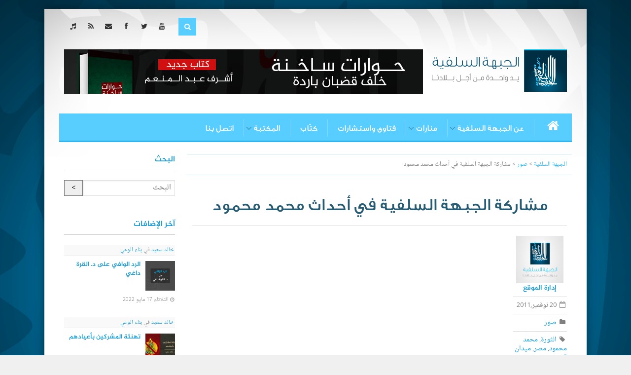

--- FILE ---
content_type: text/html; charset=UTF-8
request_url: https://gabhasalafia.com/archives/2820
body_size: 12020
content:

<!DOCTYPE html>
<!--[if IE 8]>     <html class="ie8"  dir="rtl" lang="ar">      <![endif]-->
<!--[if !IE]><!--> <html dir="rtl" lang="ar">                               <!--<![endif]-->
<head>
	<meta charset="UTF-8">
    <meta http-equiv="X-UA-Compatible" content="IE=edge,chrome=1" >
	<title>مشاركة الجبهة السلفية في أحداث محمد محمود  - الجبهة السلفية</title>

	<!-- Mobile viewport optimized: j.mp/bplateviewport -->
	<meta name="viewport" content="initial-scale=1" />

	<!-- Favicon and Feed -->
            <link rel="shortcut icon" type="image/png" href="https://gabhasalafia.com/wp-content/uploads/2013/12/website-logo-mini3.jpg">
    
	<link rel="alternate" type="application/rss+xml" title="الجبهة السلفية Feed" href="https://gabhasalafia.com/feed/">

    <meta name='robots' content='index, follow, max-image-preview:large, max-snippet:-1, max-video-preview:-1' />

	<!-- This site is optimized with the Yoast SEO plugin v19.6 - https://yoast.com/wordpress/plugins/seo/ -->
	<link rel="canonical" href="https://gabhasalafia.com/archives/2820" />
	<meta property="og:locale" content="ar_AR" />
	<meta property="og:type" content="article" />
	<meta property="og:title" content="مشاركة الجبهة السلفية في أحداث محمد محمود  - الجبهة السلفية" />
	<meta property="og:url" content="https://gabhasalafia.com/archives/2820" />
	<meta property="og:site_name" content="الجبهة السلفية" />
	<meta property="article:publisher" content="https://www.facebook.com/gabhasalafia?ref=hl" />
	<meta property="article:author" content="https://www.facebook.com/gabhasalafia?" />
	<meta property="article:published_time" content="2011-11-20T13:03:53+00:00" />
	<meta property="article:modified_time" content="2014-03-25T13:25:05+00:00" />
	<meta property="og:image" content="https://gabhasalafia.com/wp-content/uploads/2014/03/25-03-2014-03-20-39-م.png" />
	<meta property="og:image:width" content="945" />
	<meta property="og:image:height" content="527" />
	<meta property="og:image:type" content="image/png" />
	<meta name="author" content="إدارة الموقع" />
	<meta name="twitter:label1" content="كُتب بواسطة" />
	<meta name="twitter:data1" content="إدارة الموقع" />
	<script type="application/ld+json" class="yoast-schema-graph">{"@context":"https://schema.org","@graph":[{"@type":"WebPage","@id":"https://gabhasalafia.com/archives/2820","url":"https://gabhasalafia.com/archives/2820","name":"مشاركة الجبهة السلفية في أحداث محمد محمود - الجبهة السلفية","isPartOf":{"@id":"https://gabhasalafia.com/#website"},"primaryImageOfPage":{"@id":"https://gabhasalafia.com/archives/2820#primaryimage"},"image":{"@id":"https://gabhasalafia.com/archives/2820#primaryimage"},"thumbnailUrl":"https://gabhasalafia.com/wp-content/uploads/2014/03/25-03-2014-03-20-39-م.png","datePublished":"2011-11-20T13:03:53+00:00","dateModified":"2014-03-25T13:25:05+00:00","author":{"@id":"https://gabhasalafia.com/#/schema/person/c17a9cf96d2f2598b328fc56d555a5a9"},"breadcrumb":{"@id":"https://gabhasalafia.com/archives/2820#breadcrumb"},"inLanguage":"ar","potentialAction":[{"@type":"ReadAction","target":["https://gabhasalafia.com/archives/2820"]}]},{"@type":"ImageObject","inLanguage":"ar","@id":"https://gabhasalafia.com/archives/2820#primaryimage","url":"https://gabhasalafia.com/wp-content/uploads/2014/03/25-03-2014-03-20-39-م.png","contentUrl":"https://gabhasalafia.com/wp-content/uploads/2014/03/25-03-2014-03-20-39-م.png","width":945,"height":527},{"@type":"BreadcrumbList","@id":"https://gabhasalafia.com/archives/2820#breadcrumb","itemListElement":[{"@type":"ListItem","position":1,"name":"Home","item":"https://gabhasalafia.com/"},{"@type":"ListItem","position":2,"name":"مشاركة الجبهة السلفية في أحداث محمد محمود"}]},{"@type":"WebSite","@id":"https://gabhasalafia.com/#website","url":"https://gabhasalafia.com/","name":"الجبهة السلفية","description":"يد واحدة من أجل بلادنا","potentialAction":[{"@type":"SearchAction","target":{"@type":"EntryPoint","urlTemplate":"https://gabhasalafia.com/?s={search_term_string}"},"query-input":"required name=search_term_string"}],"inLanguage":"ar"},{"@type":"Person","@id":"https://gabhasalafia.com/#/schema/person/c17a9cf96d2f2598b328fc56d555a5a9","name":"إدارة الموقع","image":{"@type":"ImageObject","inLanguage":"ar","@id":"https://gabhasalafia.com/#/schema/person/image/","url":"https://gabhasalafia.com/wp-content/uploads/2014/01/website-logo-big-120x120.png","contentUrl":"https://gabhasalafia.com/wp-content/uploads/2014/01/website-logo-big-120x120.png","caption":"إدارة الموقع"},"description":"الموقع الرسمي للجبهة السلفية","sameAs":["https://gabhasalafia.com","https://www.facebook.com/gabhasalafia?","https://twitter.com/gabhasalafia"],"url":"https://gabhasalafia.com/archives/author/admin"}]}</script>
	<!-- / Yoast SEO plugin. -->


<link rel='dns-prefetch' href='//fonts.googleapis.com' />
<link rel='dns-prefetch' href='//s.w.org' />
<link rel="alternate" type="application/rss+xml" title="الجبهة السلفية &laquo; الخلاصة" href="https://gabhasalafia.com/feed" />
<link rel="alternate" type="application/rss+xml" title="الجبهة السلفية &laquo; خلاصة التعليقات" href="https://gabhasalafia.com/comments/feed" />
<link rel="alternate" type="application/rss+xml" title="الجبهة السلفية &laquo; مشاركة الجبهة السلفية في أحداث محمد محمود خلاصة التعليقات" href="https://gabhasalafia.com/archives/2820/feed" />
<script type="text/javascript">
window._wpemojiSettings = {"baseUrl":"https:\/\/s.w.org\/images\/core\/emoji\/14.0.0\/72x72\/","ext":".png","svgUrl":"https:\/\/s.w.org\/images\/core\/emoji\/14.0.0\/svg\/","svgExt":".svg","source":{"concatemoji":"https:\/\/gabhasalafia.com\/wp-includes\/js\/wp-emoji-release.min.js?ver=6.0.1"}};
/*! This file is auto-generated */
!function(e,a,t){var n,r,o,i=a.createElement("canvas"),p=i.getContext&&i.getContext("2d");function s(e,t){var a=String.fromCharCode,e=(p.clearRect(0,0,i.width,i.height),p.fillText(a.apply(this,e),0,0),i.toDataURL());return p.clearRect(0,0,i.width,i.height),p.fillText(a.apply(this,t),0,0),e===i.toDataURL()}function c(e){var t=a.createElement("script");t.src=e,t.defer=t.type="text/javascript",a.getElementsByTagName("head")[0].appendChild(t)}for(o=Array("flag","emoji"),t.supports={everything:!0,everythingExceptFlag:!0},r=0;r<o.length;r++)t.supports[o[r]]=function(e){if(!p||!p.fillText)return!1;switch(p.textBaseline="top",p.font="600 32px Arial",e){case"flag":return s([127987,65039,8205,9895,65039],[127987,65039,8203,9895,65039])?!1:!s([55356,56826,55356,56819],[55356,56826,8203,55356,56819])&&!s([55356,57332,56128,56423,56128,56418,56128,56421,56128,56430,56128,56423,56128,56447],[55356,57332,8203,56128,56423,8203,56128,56418,8203,56128,56421,8203,56128,56430,8203,56128,56423,8203,56128,56447]);case"emoji":return!s([129777,127995,8205,129778,127999],[129777,127995,8203,129778,127999])}return!1}(o[r]),t.supports.everything=t.supports.everything&&t.supports[o[r]],"flag"!==o[r]&&(t.supports.everythingExceptFlag=t.supports.everythingExceptFlag&&t.supports[o[r]]);t.supports.everythingExceptFlag=t.supports.everythingExceptFlag&&!t.supports.flag,t.DOMReady=!1,t.readyCallback=function(){t.DOMReady=!0},t.supports.everything||(n=function(){t.readyCallback()},a.addEventListener?(a.addEventListener("DOMContentLoaded",n,!1),e.addEventListener("load",n,!1)):(e.attachEvent("onload",n),a.attachEvent("onreadystatechange",function(){"complete"===a.readyState&&t.readyCallback()})),(e=t.source||{}).concatemoji?c(e.concatemoji):e.wpemoji&&e.twemoji&&(c(e.twemoji),c(e.wpemoji)))}(window,document,window._wpemojiSettings);
</script>
<style type="text/css">
img.wp-smiley,
img.emoji {
	display: inline !important;
	border: none !important;
	box-shadow: none !important;
	height: 1em !important;
	width: 1em !important;
	margin: 0 0.07em !important;
	vertical-align: -0.1em !important;
	background: none !important;
	padding: 0 !important;
}
</style>
	<link rel='stylesheet' id='fbw-css'  href='https://gabhasalafia.com/wp-content/plugins/flickr-badges-widget/css/widget.css?ver=0.7' type='text/css' media='screen' />
<link rel='stylesheet' id='wp-block-library-rtl-css'  href='https://gabhasalafia.com/wp-includes/css/dist/block-library/style-rtl.min.css?ver=6.0.1' type='text/css' media='all' />
<style id='global-styles-inline-css' type='text/css'>
body{--wp--preset--color--black: #000000;--wp--preset--color--cyan-bluish-gray: #abb8c3;--wp--preset--color--white: #ffffff;--wp--preset--color--pale-pink: #f78da7;--wp--preset--color--vivid-red: #cf2e2e;--wp--preset--color--luminous-vivid-orange: #ff6900;--wp--preset--color--luminous-vivid-amber: #fcb900;--wp--preset--color--light-green-cyan: #7bdcb5;--wp--preset--color--vivid-green-cyan: #00d084;--wp--preset--color--pale-cyan-blue: #8ed1fc;--wp--preset--color--vivid-cyan-blue: #0693e3;--wp--preset--color--vivid-purple: #9b51e0;--wp--preset--gradient--vivid-cyan-blue-to-vivid-purple: linear-gradient(135deg,rgba(6,147,227,1) 0%,rgb(155,81,224) 100%);--wp--preset--gradient--light-green-cyan-to-vivid-green-cyan: linear-gradient(135deg,rgb(122,220,180) 0%,rgb(0,208,130) 100%);--wp--preset--gradient--luminous-vivid-amber-to-luminous-vivid-orange: linear-gradient(135deg,rgba(252,185,0,1) 0%,rgba(255,105,0,1) 100%);--wp--preset--gradient--luminous-vivid-orange-to-vivid-red: linear-gradient(135deg,rgba(255,105,0,1) 0%,rgb(207,46,46) 100%);--wp--preset--gradient--very-light-gray-to-cyan-bluish-gray: linear-gradient(135deg,rgb(238,238,238) 0%,rgb(169,184,195) 100%);--wp--preset--gradient--cool-to-warm-spectrum: linear-gradient(135deg,rgb(74,234,220) 0%,rgb(151,120,209) 20%,rgb(207,42,186) 40%,rgb(238,44,130) 60%,rgb(251,105,98) 80%,rgb(254,248,76) 100%);--wp--preset--gradient--blush-light-purple: linear-gradient(135deg,rgb(255,206,236) 0%,rgb(152,150,240) 100%);--wp--preset--gradient--blush-bordeaux: linear-gradient(135deg,rgb(254,205,165) 0%,rgb(254,45,45) 50%,rgb(107,0,62) 100%);--wp--preset--gradient--luminous-dusk: linear-gradient(135deg,rgb(255,203,112) 0%,rgb(199,81,192) 50%,rgb(65,88,208) 100%);--wp--preset--gradient--pale-ocean: linear-gradient(135deg,rgb(255,245,203) 0%,rgb(182,227,212) 50%,rgb(51,167,181) 100%);--wp--preset--gradient--electric-grass: linear-gradient(135deg,rgb(202,248,128) 0%,rgb(113,206,126) 100%);--wp--preset--gradient--midnight: linear-gradient(135deg,rgb(2,3,129) 0%,rgb(40,116,252) 100%);--wp--preset--duotone--dark-grayscale: url('#wp-duotone-dark-grayscale');--wp--preset--duotone--grayscale: url('#wp-duotone-grayscale');--wp--preset--duotone--purple-yellow: url('#wp-duotone-purple-yellow');--wp--preset--duotone--blue-red: url('#wp-duotone-blue-red');--wp--preset--duotone--midnight: url('#wp-duotone-midnight');--wp--preset--duotone--magenta-yellow: url('#wp-duotone-magenta-yellow');--wp--preset--duotone--purple-green: url('#wp-duotone-purple-green');--wp--preset--duotone--blue-orange: url('#wp-duotone-blue-orange');--wp--preset--font-size--small: 13px;--wp--preset--font-size--medium: 20px;--wp--preset--font-size--large: 36px;--wp--preset--font-size--x-large: 42px;}.has-black-color{color: var(--wp--preset--color--black) !important;}.has-cyan-bluish-gray-color{color: var(--wp--preset--color--cyan-bluish-gray) !important;}.has-white-color{color: var(--wp--preset--color--white) !important;}.has-pale-pink-color{color: var(--wp--preset--color--pale-pink) !important;}.has-vivid-red-color{color: var(--wp--preset--color--vivid-red) !important;}.has-luminous-vivid-orange-color{color: var(--wp--preset--color--luminous-vivid-orange) !important;}.has-luminous-vivid-amber-color{color: var(--wp--preset--color--luminous-vivid-amber) !important;}.has-light-green-cyan-color{color: var(--wp--preset--color--light-green-cyan) !important;}.has-vivid-green-cyan-color{color: var(--wp--preset--color--vivid-green-cyan) !important;}.has-pale-cyan-blue-color{color: var(--wp--preset--color--pale-cyan-blue) !important;}.has-vivid-cyan-blue-color{color: var(--wp--preset--color--vivid-cyan-blue) !important;}.has-vivid-purple-color{color: var(--wp--preset--color--vivid-purple) !important;}.has-black-background-color{background-color: var(--wp--preset--color--black) !important;}.has-cyan-bluish-gray-background-color{background-color: var(--wp--preset--color--cyan-bluish-gray) !important;}.has-white-background-color{background-color: var(--wp--preset--color--white) !important;}.has-pale-pink-background-color{background-color: var(--wp--preset--color--pale-pink) !important;}.has-vivid-red-background-color{background-color: var(--wp--preset--color--vivid-red) !important;}.has-luminous-vivid-orange-background-color{background-color: var(--wp--preset--color--luminous-vivid-orange) !important;}.has-luminous-vivid-amber-background-color{background-color: var(--wp--preset--color--luminous-vivid-amber) !important;}.has-light-green-cyan-background-color{background-color: var(--wp--preset--color--light-green-cyan) !important;}.has-vivid-green-cyan-background-color{background-color: var(--wp--preset--color--vivid-green-cyan) !important;}.has-pale-cyan-blue-background-color{background-color: var(--wp--preset--color--pale-cyan-blue) !important;}.has-vivid-cyan-blue-background-color{background-color: var(--wp--preset--color--vivid-cyan-blue) !important;}.has-vivid-purple-background-color{background-color: var(--wp--preset--color--vivid-purple) !important;}.has-black-border-color{border-color: var(--wp--preset--color--black) !important;}.has-cyan-bluish-gray-border-color{border-color: var(--wp--preset--color--cyan-bluish-gray) !important;}.has-white-border-color{border-color: var(--wp--preset--color--white) !important;}.has-pale-pink-border-color{border-color: var(--wp--preset--color--pale-pink) !important;}.has-vivid-red-border-color{border-color: var(--wp--preset--color--vivid-red) !important;}.has-luminous-vivid-orange-border-color{border-color: var(--wp--preset--color--luminous-vivid-orange) !important;}.has-luminous-vivid-amber-border-color{border-color: var(--wp--preset--color--luminous-vivid-amber) !important;}.has-light-green-cyan-border-color{border-color: var(--wp--preset--color--light-green-cyan) !important;}.has-vivid-green-cyan-border-color{border-color: var(--wp--preset--color--vivid-green-cyan) !important;}.has-pale-cyan-blue-border-color{border-color: var(--wp--preset--color--pale-cyan-blue) !important;}.has-vivid-cyan-blue-border-color{border-color: var(--wp--preset--color--vivid-cyan-blue) !important;}.has-vivid-purple-border-color{border-color: var(--wp--preset--color--vivid-purple) !important;}.has-vivid-cyan-blue-to-vivid-purple-gradient-background{background: var(--wp--preset--gradient--vivid-cyan-blue-to-vivid-purple) !important;}.has-light-green-cyan-to-vivid-green-cyan-gradient-background{background: var(--wp--preset--gradient--light-green-cyan-to-vivid-green-cyan) !important;}.has-luminous-vivid-amber-to-luminous-vivid-orange-gradient-background{background: var(--wp--preset--gradient--luminous-vivid-amber-to-luminous-vivid-orange) !important;}.has-luminous-vivid-orange-to-vivid-red-gradient-background{background: var(--wp--preset--gradient--luminous-vivid-orange-to-vivid-red) !important;}.has-very-light-gray-to-cyan-bluish-gray-gradient-background{background: var(--wp--preset--gradient--very-light-gray-to-cyan-bluish-gray) !important;}.has-cool-to-warm-spectrum-gradient-background{background: var(--wp--preset--gradient--cool-to-warm-spectrum) !important;}.has-blush-light-purple-gradient-background{background: var(--wp--preset--gradient--blush-light-purple) !important;}.has-blush-bordeaux-gradient-background{background: var(--wp--preset--gradient--blush-bordeaux) !important;}.has-luminous-dusk-gradient-background{background: var(--wp--preset--gradient--luminous-dusk) !important;}.has-pale-ocean-gradient-background{background: var(--wp--preset--gradient--pale-ocean) !important;}.has-electric-grass-gradient-background{background: var(--wp--preset--gradient--electric-grass) !important;}.has-midnight-gradient-background{background: var(--wp--preset--gradient--midnight) !important;}.has-small-font-size{font-size: var(--wp--preset--font-size--small) !important;}.has-medium-font-size{font-size: var(--wp--preset--font-size--medium) !important;}.has-large-font-size{font-size: var(--wp--preset--font-size--large) !important;}.has-x-large-font-size{font-size: var(--wp--preset--font-size--x-large) !important;}
</style>
<link rel='stylesheet' id='contact-form-7-css'  href='https://gabhasalafia.com/wp-content/plugins/contact-form-7/includes/css/styles.css?ver=5.6.2' type='text/css' media='all' />
<link rel='stylesheet' id='contact-form-7-rtl-css'  href='https://gabhasalafia.com/wp-content/plugins/contact-form-7/includes/css/styles-rtl.css?ver=5.6.2' type='text/css' media='all' />
<link rel='stylesheet' id='php-info-wp-css'  href='https://gabhasalafia.com/wp-content/plugins/php-info-wp/phpinfo.css?ver=6.0.1' type='text/css' media='all' />
<link rel='stylesheet' id='ppress-frontend-css'  href='https://gabhasalafia.com/wp-content/plugins/wp-user-avatar/assets/css/frontend.min.css?ver=4.1.2' type='text/css' media='all' />
<link rel='stylesheet' id='ppress-flatpickr-css'  href='https://gabhasalafia.com/wp-content/plugins/wp-user-avatar/assets/flatpickr/flatpickr.min.css?ver=4.1.2' type='text/css' media='all' />
<link rel='stylesheet' id='ppress-select2-css'  href='https://gabhasalafia.com/wp-content/plugins/wp-user-avatar/assets/select2/select2.min.css?ver=6.0.1' type='text/css' media='all' />
<link rel='stylesheet' id='google-fonts-headings-css'  href='https://fonts.googleapis.com/css?family=Montserrat+Alternates%3A400%2C700&#038;ver=6.0.1' type='text/css' media='all' />
<link rel='stylesheet' id='google-fonts-body-css'  href='https://fonts.googleapis.com/css?family=Open+Sans%3A400italic%2C700italic%2C400%2C300%2C700&#038;ver=6.0.1' type='text/css' media='all' />
<link rel='stylesheet' id='fontello-stylesheet-css'  href='https://gabhasalafia.com/wp-content/themes/metal/css/fontello.css?ver=6.0.1' type='text/css' media='screen' />
<link rel='stylesheet' id='plugins-stylesheet-css'  href='https://gabhasalafia.com/wp-content/themes/metal/css/plugins.css?ver=6.0.1' type='text/css' media='screen' />
<link rel='stylesheet' id='builder-stylesheet-css'  href='https://gabhasalafia.com/wp-content/themes/metal/css/builder.css?ver=6.0.1' type='text/css' media='screen' />
<link rel='stylesheet' id='foundation-stylesheet-css'  href='https://gabhasalafia.com/wp-content/themes/metal/css/basic.css?ver=6.0.1' type='text/css' media='all' />
<link rel='stylesheet' id='stylesheet-css'  href='https://gabhasalafia.com/wp-content/themes/metal/style.css?ver=6.0.1' type='text/css' media='all' />
<script type='text/javascript' src='https://gabhasalafia.com/wp-includes/js/jquery/jquery.min.js?ver=3.6.0' id='jquery-core-js'></script>
<script type='text/javascript' src='https://gabhasalafia.com/wp-includes/js/jquery/jquery-migrate.min.js?ver=3.3.2' id='jquery-migrate-js'></script>
<script type='text/javascript' src='https://gabhasalafia.com/wp-content/plugins/wp-user-avatar/assets/flatpickr/flatpickr.min.js?ver=6.0.1' id='ppress-flatpickr-js'></script>
<script type='text/javascript' src='https://gabhasalafia.com/wp-content/plugins/wp-user-avatar/assets/select2/select2.min.js?ver=6.0.1' id='ppress-select2-js'></script>
<script type='text/javascript' src='https://gabhasalafia.com/wp-content/plugins/js_composer/assets/lib/progress-circle/ProgressCircle.js?ver=6.0.1' id='progressCircle-js'></script>
<link rel="https://api.w.org/" href="https://gabhasalafia.com/wp-json/" /><link rel="alternate" type="application/json" href="https://gabhasalafia.com/wp-json/wp/v2/posts/2820" /><link rel="EditURI" type="application/rsd+xml" title="RSD" href="https://gabhasalafia.com/xmlrpc.php?rsd" />
<link rel="wlwmanifest" type="application/wlwmanifest+xml" href="https://gabhasalafia.com/wp-includes/wlwmanifest.xml" /> 
<meta name="generator" content="WordPress 6.0.1" />
<link rel='shortlink' href='https://gabhasalafia.com/?p=2820' />
<link rel="alternate" type="application/json+oembed" href="https://gabhasalafia.com/wp-json/oembed/1.0/embed?url=https%3A%2F%2Fgabhasalafia.com%2Farchives%2F2820" />
<link rel="alternate" type="text/xml+oembed" href="https://gabhasalafia.com/wp-json/oembed/1.0/embed?url=https%3A%2F%2Fgabhasalafia.com%2Farchives%2F2820&#038;format=xml" />
<style type="text/css">
        .slide .mask.color,.slide .meta, .widget_calendar thead>tr>th, #footer-bottom ul li a:hover, .no-image, .page-numbers li.current a, .page-numbers li.current a:hover, .page-numbers li.current a:focus, .page-numbers li span:hover a,.page-numbers li span a:focus, .page-numbers li span.current, .wpb_gallery_slides .flex-control-paging li a.flex-active, .wpb_gallery_slides .flex-control-paging li a:hover, .wpb_posts_slider .flex-control-paging li a.flex-active, .wpb_posts_slider .flex-control-paging li a:hover, .theme-default .nivo-controlNav a.active, .theme-default .nivo-controlNav a:hover, .wpb_content_element .wpb_tabs_nav li.ui-tabs-active, .wpb_content_element .wpb_tabs_nav li:hover, body .wpb_carousel .prev:hover, .wpb_carousel .next:hover, .mega-hoverlink, .mega-hoverview, .container .sticky h2 a, .thumb a.info:hover, .mega-view, #footer-top .widget ul li a:hover, #footer-bottom .footer-bg, #footer-bottom .footer-corner, #footer-top .widget p.title-text a:hover, #footer-top .tagcloud a:hover, .top-search-btn, .flex-direction-nav a:hover, .theme-default .nivo-directionNav a:hover, .wpb_content_element .wpb_accordion_wrapper .wpb_accordion_header, .rating-top, .side-score, .thumb .rating-simple, a.more-large {
background-color:#58cdff !important; }

        #footer-bottom .footer-corner-left:before {
            border-color: rgba(255,255,255,0) rgba(255,255,255,0) #58cdff rgba(255,255,255,0) !important; }


        #footer-bottom .footer-corner-right:before {
            border-color: rgba(255,255,255,0)  rgba(255,255,255,0)  rgba(255,255,255,0) #58cdff !important; }

        blockquote {
        border-left: 5px solid #58cdff !important; }

        a:hover, a:focus, .entry-meta a:hover, .filter:hover, .mega-hovertitle a:hover, .mega-black .mega-title a:hover, .flex-caption a:hover, .primary .top-bar-section ul li>a:hover {
        color:#58cdff !important; }

        .wpb_content_element .wpb_tabs_nav li.ui-tabs-active, .wpb_content_element .wpb_tabs_nav li:hover {
            box-shadow: 0 6px 0 #58cdff, 0 -2px 0 #58cdff !important; }

        body h2.wpb_heading {
            border-right: 5px solid #58cdff !important;
        }</style><style type='text/css'></style>		<style type="text/css" id="wp-custom-css">
			#gtx-trans {
	display: none;
}		</style>
		
    <link href="https://gabhasalafia.com/wp-content/themes/metal/css/custom.css" media="all" rel="stylesheet" type="text/css" />

    
</head>

<body data-rsssl=1 class="rtl post-template-default single single-post postid-2820 single-format-standard wpb-js-composer js-comp-ver-3.6.14.1 vc_responsive">
<div id="fb-root"></div>
<script>(function(d, s, id) {
        var js, fjs = d.getElementsByTagName(s)[0];
        if (d.getElementById(id)) return;
        js = d.createElement(s); js.id = id;
        js.src = "//connect.facebook.net/en_US/all.js#xfbml=1&appId=261742747323446";
        fjs.parentNode.insertBefore(js, fjs);
    }(document, 'script', 'facebook-jssdk'));</script>

<div id="wrapper">

    <div class="top row">

        <div class="large-12 columns">

            <div class="right hide-for-small">
                <div class="social-top">
    
    
    
            <div class="social-item">
            <div class="rollover icon youtube">
                <a class="social" href="http://www.youtube.com/user/ALJABHAASSLAFYAHTV?feature=g-high-crv" target="_blank" title="Youtube"><i class="i-youtube"></i></a>
            </div>
        </div>
    
    
            <div class="social-item">
            <div class="rollover icon twitter">
                <a class="social" href="https://twitter.com/GabhaSalafia" target="_blank" title="Twitter"><i class="i-twitter"></i></a>
            </div>
        </div>
    
            <div class="social-item">
            <div class="rollover icon facebook">
                <a class="social" href="https://www.facebook.com/gabhasalafia?ref=hl" target="_blank" title="Facebook"><i class="i-facebook"></i></a>
            </div>
        </div>
    
            <div class="social-item">
            <div class="rollover icon mail">
            <a class="social" href="mailto:info@ganhasalafia.com"><i class="i-mail-alt"></i></a>
            </div>
        </div>
    
    
            <div class="social-item">
            <div class="rollover icon rss">
                <a class="social" href="" target="_blank" title="RSS"><i class="i-rss"></i></a>
            </div>
        </div>
    
            <div class="social-item">
            <div class="rollover icon soundcloud">
                <a class="social" href="https://soundcloud.com/gabhasalafia-1" target="_blank" title="SoundCloud"><i class="i-soundcloud"></i></a>
            </div>
        </div>
    </div>                            </div>

            <div class="right">
                <div class="top-search">
                    <form action="https://gabhasalafia.com" name="SearchForm" method="get">
                        <input type="search" value="" name="s" id="s">
                    </form>
                    <div class="top-search-btn" onclick="SearchForm.submit()"><div class="search-icon"><i class="i-search"></i></div></div>
                </div>
            </div>

        </div>

    </div>


<header id="header" class="row" role="banner">

    <div class="large-12 columns">

        <div class="left">

             
                        <div class="logo">
                            <a href="https://gabhasalafia.com" title="الجبهة السلفية"><img src="https://gabhasalafia.com/wp-content/uploads/2014/02/website-logo2.png"  alt="الجبهة السلفية" width="" /></a>
                        </div>
                    

                
        </div>


        <div class="right top-banner">

            			<div class="textwidget"><a href="https://gabhasalafia.com/archives/5985"><img src="https://gabhasalafia.com/wp-content/uploads/2016/06/banner-book.jpg"></a></div>
		
        </div>

    </div>


</header>

    <div class="primary-container">

        <div class="primary">
            <div class="row">
                <div class="large-12 columns" id="top-bar-container">

                    <nav class="top-bar">
                        <ul class="title-area">

                            <li class="name">

                                <a href="https://gabhasalafia.com" title="الجبهة السلفية"><i class="i-home"></i></a>

                            </li>

                            <li class="toggle-topbar"><a href="#">القائمة</a></li>
                        </ul>

                        <section class="top-bar-section">
                            <ul><li id="menu-item-2969" class="menu-item menu-item-type-custom menu-item-object-custom menu-item-has-children menu-item-2969 has-dropdown"><a  href="#">عن الجبهة السلفية</a>
	<ul class="first dropdown">
	<li id="menu-item-145" class="menu-item menu-item-type-post_type menu-item-object-page menu-item-145"><a  href="https://gabhasalafia.com/%d8%aa%d8%b9%d8%b1%d9%8a%d9%81-%d8%a8%d8%a7%d9%84%d8%ac%d8%a8%d9%87%d8%a9">تعريف بالجبهة</a></li>
	<li id="menu-item-517" class="menu-item menu-item-type-post_type menu-item-object-page menu-item-517"><a  href="https://gabhasalafia.com/%d9%85%d9%86%d9%87%d8%ac%d9%86%d8%a7-%d9%88%d9%85%d9%86%d8%b7%d9%84%d9%82%d8%a7%d8%aa%d9%86%d8%a7">منطلقاتنا</a></li>
	<li id="menu-item-531" class="menu-item menu-item-type-post_type menu-item-object-page menu-item-531"><a  href="https://gabhasalafia.com/%d8%aa%d8%b3%d8%a7%d8%a4%d9%84%d8%a7%d8%aa-%d8%b9%d9%86-%d8%a7%d9%84%d8%ac%d8%a8%d9%87%d8%a9">تساؤلات عن الجبهة</a></li>
	<li id="menu-item-916" class="menu-item menu-item-type-post_type menu-item-object-page menu-item-916"><a  href="https://gabhasalafia.com/%d8%b9%d9%86-%d8%a7%d9%84%d8%ac%d8%a8%d9%87%d8%a9-%d8%a7%d9%84%d8%b3%d9%84%d9%81%d9%8a%d8%a9/%d9%85%d9%88%d8%a7%d9%82%d9%81%d9%86%d8%a7">مواقفنا</a></li>
	<li id="menu-item-119" class="menu-item menu-item-type-taxonomy menu-item-object-category menu-item-119"><a  href="https://gabhasalafia.com/topics/%d8%a3%d8%ae%d8%a8%d8%a7%d8%b1%d9%86%d8%a7">أخبارنا</a></li>
	<li id="menu-item-116" class="menu-item menu-item-type-taxonomy menu-item-object-category menu-item-116"><a  href="https://gabhasalafia.com/topics/%d8%a8%d9%8a%d8%a7%d9%86%d8%a7%d8%aa%d9%86%d8%a7">بياناتنا</a></li>
</ul>
</li>
<li id="menu-item-124" class="menu-item menu-item-type-taxonomy menu-item-object-category menu-item-has-children menu-item-124 has-dropdown"><a  href="https://gabhasalafia.com/topics/%d9%85%d9%86%d8%a7%d8%b1%d8%a7%d8%aa">منارات</a>
	<ul class="first dropdown">
	<li id="menu-item-3401" class="menu-item menu-item-type-taxonomy menu-item-object-category menu-item-3401"><a  href="https://gabhasalafia.com/topics/%d9%85%d8%ae%d8%aa%d8%a7%d8%b1%d8%a7%d8%aa%d9%86%d8%a7">مختاراتنا</a></li>
	<li id="menu-item-128" class="menu-item menu-item-type-taxonomy menu-item-object-category menu-item-128"><a  href="https://gabhasalafia.com/topics/%d9%85%d9%86%d8%a7%d8%b1%d8%a7%d8%aa/%d9%82%d8%b6%d8%a7%d9%8a%d8%a7-%d9%85%d9%86%d9%87%d8%ac%d9%8a%d8%a9">قضايا منهجية</a></li>
	<li id="menu-item-316" class="menu-item menu-item-type-taxonomy menu-item-object-category menu-item-316"><a  href="https://gabhasalafia.com/topics/%d9%85%d9%86%d8%a7%d8%b1%d8%a7%d8%aa/%d8%b3%d9%8a%d8%a7%d8%b3%d8%a9-%d9%88%d9%88%d8%a7%d9%82%d8%b9">سياسة وواقع</a></li>
	<li id="menu-item-126" class="menu-item menu-item-type-taxonomy menu-item-object-category menu-item-126"><a  href="https://gabhasalafia.com/topics/%d9%85%d9%86%d8%a7%d8%b1%d8%a7%d8%aa/%d8%a8%d9%86%d8%a7%d8%a1-%d8%a7%d9%84%d9%88%d8%b9%d9%8a">بناء الوعي</a></li>
	<li id="menu-item-127" class="menu-item menu-item-type-taxonomy menu-item-object-category menu-item-127"><a  href="https://gabhasalafia.com/topics/%d9%85%d9%86%d8%a7%d8%b1%d8%a7%d8%aa/%d8%b4%d8%b1%d9%8a%d8%b9%d8%a9-%d9%88%d8%a3%d8%b5%d9%88%d9%84">شريعة وأصول</a></li>
	<li id="menu-item-317" class="menu-item menu-item-type-taxonomy menu-item-object-category menu-item-317"><a  href="https://gabhasalafia.com/topics/%d9%85%d9%86%d8%a7%d8%b1%d8%a7%d8%aa/%d8%aa%d8%b1%d8%a8%d9%8a%d8%a9-%d9%88%d8%af%d8%b9%d9%88%d8%a9">تربية ودعوة</a></li>
	<li id="menu-item-2856" class="menu-item menu-item-type-taxonomy menu-item-object-category menu-item-2856"><a  href="https://gabhasalafia.com/topics/%d9%85%d9%86%d8%a7%d8%b1%d8%a7%d8%aa/%d8%aa%d8%a7%d8%b1%d9%8a%d8%ae-%d9%88%d8%b1%d9%85%d9%88%d8%b2">تاريخ ورموز</a></li>
	<li id="menu-item-318" class="menu-item menu-item-type-taxonomy menu-item-object-category menu-item-318"><a  href="https://gabhasalafia.com/topics/%d9%85%d9%86%d8%a7%d8%b1%d8%a7%d8%aa/%d8%b4%d8%a8%d9%87%d8%a7%d8%aa-%d9%88%d8%b1%d8%af%d9%88%d8%af">شبهات وردود</a></li>
	<li id="menu-item-5073" class="menu-item menu-item-type-taxonomy menu-item-object-category menu-item-5073"><a  href="https://gabhasalafia.com/topics/%d9%85%d9%86%d8%a7%d8%b1%d8%a7%d8%aa/%d8%aa%d9%82%d8%a7%d8%b1%d9%8a%d8%b1">تقارير</a></li>
</ul>
</li>
<li id="menu-item-121" class="menu-item menu-item-type-taxonomy menu-item-object-category menu-item-121"><a  href="https://gabhasalafia.com/topics/%d9%81%d8%aa%d8%a7%d9%88%d9%89-%d9%88%d8%a7%d8%b3%d8%aa%d8%b4%d8%a7%d8%b1%d8%a7%d8%aa">فتاوى واستشارات</a></li>
<li id="menu-item-299" class="menu-item menu-item-type-post_type menu-item-object-page menu-item-299"><a  href="https://gabhasalafia.com/%d9%83%d8%aa%d8%a7%d8%a8">كتّاب</a></li>
<li id="menu-item-785" class="menu-item menu-item-type-taxonomy menu-item-object-category menu-item-has-children menu-item-785 has-dropdown"><a  href="https://gabhasalafia.com/topics/%d8%a7%d9%84%d9%85%d9%83%d8%aa%d8%a8%d8%a9">المكتبة</a>
	<ul class="first dropdown">
	<li id="menu-item-122" class="menu-item menu-item-type-taxonomy menu-item-object-category menu-item-has-children menu-item-122 has-dropdown"><a  href="https://gabhasalafia.com/topics/%d8%a7%d9%84%d9%85%d9%83%d8%aa%d8%a8%d8%a9/%d9%81%d9%8a%d8%af%d9%8a%d9%88">فيديو</a>
	<ul class="dropdown">
		<li id="menu-item-904" class="menu-item menu-item-type-taxonomy menu-item-object-category menu-item-904"><a  href="https://gabhasalafia.com/topics/%d8%a7%d9%84%d9%85%d9%83%d8%aa%d8%a8%d8%a9/%d9%81%d9%8a%d8%af%d9%8a%d9%88/%d8%a5%d8%b9%d9%84%d8%a7%d9%85">إعلام</a></li>
		<li id="menu-item-905" class="menu-item menu-item-type-taxonomy menu-item-object-category menu-item-905"><a  href="https://gabhasalafia.com/topics/%d8%a7%d9%84%d9%85%d9%83%d8%aa%d8%a8%d8%a9/%d9%81%d9%8a%d8%af%d9%8a%d9%88/%d8%af%d8%b1%d9%88%d8%b3-%d9%88%d8%af%d9%88%d8%b1%d8%a7%d8%aa">دروس ودورات</a></li>
		<li id="menu-item-3316" class="menu-item menu-item-type-taxonomy menu-item-object-category menu-item-3316"><a  href="https://gabhasalafia.com/topics/%d8%a7%d9%84%d9%85%d9%83%d8%aa%d8%a8%d8%a9/%d9%81%d9%8a%d8%af%d9%8a%d9%88/%d9%81%d8%b9%d8%a7%d9%84%d9%8a%d8%a7%d8%aa">فعاليات</a></li>
		<li id="menu-item-906" class="menu-item menu-item-type-taxonomy menu-item-object-category menu-item-906"><a  href="https://gabhasalafia.com/topics/%d8%a7%d9%84%d9%85%d9%83%d8%aa%d8%a8%d8%a9/%d9%81%d9%8a%d8%af%d9%8a%d9%88/%d9%85%d8%aa%d9%86%d9%88%d8%b9">متنوع</a></li>
	</ul>
</li>
	<li id="menu-item-786" class="menu-item menu-item-type-taxonomy menu-item-object-category menu-item-786"><a  href="https://gabhasalafia.com/topics/%d8%a7%d9%84%d9%85%d9%83%d8%aa%d8%a8%d8%a9/%d8%b5%d9%88%d8%aa%d9%8a%d8%a7%d8%aa">صوتيات</a></li>
	<li id="menu-item-113" class="menu-item menu-item-type-taxonomy menu-item-object-category current-post-ancestor current-menu-parent current-post-parent menu-item-113"><a  href="https://gabhasalafia.com/topics/%d8%b5%d9%88%d8%b1">صور</a></li>
	<li id="menu-item-787" class="menu-item menu-item-type-taxonomy menu-item-object-category menu-item-787"><a  href="https://gabhasalafia.com/topics/%d8%a7%d9%84%d9%85%d9%83%d8%aa%d8%a8%d8%a9/%d9%83%d8%aa%d8%a8-%d9%88%d8%a5%d8%b5%d8%af%d8%a7%d8%b1%d8%a7%d8%aa">كتب وإصدارات</a></li>
</ul>
</li>
<li id="menu-item-111" class="menu-item menu-item-type-post_type menu-item-object-page menu-item-111"><a  href="https://gabhasalafia.com/%d8%a7%d8%aa%d8%b5%d9%84-%d8%a8%d9%86%d8%a7">اتصل بنا</a></li>
</ul>
                        </section>

                    </nav>
                </div>

            </div>
        </div>
    </div><!-- End of Primary Nav -->

<!-- Start the main container -->
<section class="container" role="document">


<div class="row"><!-- Row for main content area -->

    
        <div class="small-12 large-9 columns">

    
    <div class="">

        <div class="row">

            <div class="breadcrumbs-bar">
                <!-- Breadcrumb NavXT 7.1.0 -->
<a title="الذهاب إلى الجبهة السلفية." href="https://gabhasalafia.com" class="home">الجبهة السلفية</a> &gt; <span property="itemListElement" typeof="ListItem"><a property="item" typeof="WebPage" title="Go to the صور تصنيف archives." href="https://gabhasalafia.com/topics/%d8%b5%d9%88%d8%b1" class="taxonomy category" ><span property="name">صور</span></a><meta property="position" content="2"></span> &gt; مشاركة الجبهة السلفية في أحداث محمد محمود            </div>

        </div>

    </div>

    
         
         <article class="post-2820 post type-post status-publish format-standard has-post-thumbnail hentry category-13 tag-45 tag-50 tag-68 tag-52" id="post-2820">

            <div class="post-wrapper">

    <header>

        
            <h1 class="entry-title">مشاركة الجبهة السلفية في أحداث محمد محمود</h1>

        
    </header>

    <div class="row">

        <div class="large-10 push-2 columns">

            <div class="entry-content">

                <div class="entry-wrapper">



                    
                    
                    <p><object width="700" height="525" classid="clsid:d27cdb6e-ae6d-11cf-96b8-444553540000" codebase="http://download.macromedia.com/pub/shockwave/cabs/flash/swflash.cab#version=6,0,40,0"><param name="flashvars" value="offsite=true&amp;lang=en-us&amp;page_show_url=%2Fphotos%2Fgabhasalafia%2Fsets%2F72157642390247334%2Fshow%2F&amp;page_show_back_url=%2Fphotos%2Fgabhasalafia%2Fsets%2F72157642390247334%2F&amp;set_id=72157642390247334&amp;jump_to=" /><param name="allowFullScreen" value="true" /><param name="src" value="https://www.flickr.com/apps/slideshow/show.swf?v=140556" /><param name="allowfullscreen" value="true" /><embed width="700" height="525" type="application/x-shockwave-flash" src="https://www.flickr.com/apps/slideshow/show.swf?v=140556" flashvars="offsite=true&amp;lang=en-us&amp;page_show_url=%2Fphotos%2Fgabhasalafia%2Fsets%2F72157642390247334%2Fshow%2F&amp;page_show_back_url=%2Fphotos%2Fgabhasalafia%2Fsets%2F72157642390247334%2F&amp;set_id=72157642390247334&amp;jump_to=" allowFullScreen="true" allowfullscreen="true" /></object></p>

                    <div style="direction: ltr">
                        <!-- AddThis Button BEGIN -->
                        <div class="addthis_toolbox addthis_default_style addthis_32x32_style">
                            <a class="addthis_button_preferred_1"></a>
                            <a class="addthis_button_preferred_2"></a>
                            <a class="addthis_button_preferred_3"></a>
                            <a class="addthis_button_preferred_4"></a>
                            <a class="addthis_button_compact"></a>
                            <a class="addthis_counter addthis_bubble_style"></a>
                        </div>
                        <script type="text/javascript">var addthis_config = {"data_track_addressbar":true};</script>
                        <script type="text/javascript" src="//s7.addthis.com/js/300/addthis_widget.js#pubid=ra-52db985b2b745311"></script>
                        <!-- AddThis Button END -->
                    </div>
                </div><!--enrty-wrapper end-->

             </div><!--enrty-content end-->

        </div>

        <div class="large-2 pull-10 columns hide-for-small">

            <div class="entry-side">

                <div class="entry-side-avatar">
                    <div><a href="https://gabhasalafia.com/archives/author/admin" ><img data-del="avatar" src='https://gabhasalafia.com/wp-content/uploads/2014/01/website-logo-big-120x120.png' class='avatar pp-user-avatar avatar-96wp-user-avatar wp-user-avatar-mini photo ' height='96' width='96'/></a></div>
                    <a href="https://gabhasalafia.com/archives/author/admin" title="مقالات إدارة الموقع" rel="author">إدارة الموقع</a>                </div>

                <hr>

                <time class="date" datetime="2011-11-20T16:03:53+03:00">
                    <i class="i-calendar-empty"></i>
                    20 نوفمبر,2011
                </time>

                <hr>

                <i class="i-folder"></i>
                <a href="https://gabhasalafia.com/topics/%d8%b5%d9%88%d8%b1">صور</a>                                                    <hr>
                    <i class="i-tag"></i>&nbsp;<a href="https://gabhasalafia.com/tags/%d8%a7%d9%84%d8%ab%d9%88%d8%b1%d8%a9" rel="tag">الثورة</a>, <a href="https://gabhasalafia.com/tags/%d9%85%d8%ad%d9%85%d8%af-%d9%85%d8%ad%d9%85%d9%88%d8%af" rel="tag">محمد محمود</a>, <a href="https://gabhasalafia.com/tags/%d9%85%d8%b5%d8%b1" rel="tag">مصر</a>, <a href="https://gabhasalafia.com/tags/%d9%85%d9%8a%d8%af%d8%a7%d9%86-%d8%a7%d9%84%d8%aa%d8%ad%d8%b1%d9%8a%d8%b1" rel="tag">ميدان التحرير</a>                
                <hr>

                <i class="i-comment"></i><a href="https://gabhasalafia.com/archives/2820#respond" class="comments-link">&nbsp; التعليقات</a>
                <hr>


            </div>

        </div>

    </div>

    <footer class="single-bottom">

        <div class="row entry-side">

            <div class="large-3 columns post-meta">
                <time class="date" datetime="2011-11-20T16:03:53+03:00">
                    <i class="i-calendar-empty"></i>
                    الأحد 20 نوفمبر 2011
                </time>
                <hr>
                <i class="i-folder"></i>
                <a href="https://gabhasalafia.com/topics/%d8%b5%d9%88%d8%b1">صور</a>
                <hr>
                <i class="i-tag"></i>&nbsp;<a href="https://gabhasalafia.com/tags/%d8%a7%d9%84%d8%ab%d9%88%d8%b1%d8%a9" rel="tag">الثورة</a>, <a href="https://gabhasalafia.com/tags/%d9%85%d8%ad%d9%85%d8%af-%d9%85%d8%ad%d9%85%d9%88%d8%af" rel="tag">محمد محمود</a>, <a href="https://gabhasalafia.com/tags/%d9%85%d8%b5%d8%b1" rel="tag">مصر</a>, <a href="https://gabhasalafia.com/tags/%d9%85%d9%8a%d8%af%d8%a7%d9%86-%d8%a7%d9%84%d8%aa%d8%ad%d8%b1%d9%8a%d8%b1" rel="tag">ميدان التحرير</a>            </div>

            <div class="large-3 columns ">
                <div class="entry-side-avatar bottom-entry-side">
                    <div><a href="https://gabhasalafia.com/archives/author/admin" ><img data-del="avatar" src='https://gabhasalafia.com/wp-content/uploads/2014/01/website-logo-big-120x120.png' class='avatar pp-user-avatar avatar-96wp-user-avatar wp-user-avatar-mini photo ' height='96' width='96'/></a></div>
                    <a href="https://gabhasalafia.com/archives/author/admin" title="مقالات إدارة الموقع" rel="author">إدارة الموقع</a>                </div>
            </div>
            <div class="large-6 columns">
                <p>آخر مقالات الكاتب</p>
                <ul class="latestbyauthor"><li><a href="https://gabhasalafia.com/archives/10111" title="بيان &#8211; معركة القدس">بيان &#8211; معركة القدس</a></li><li><a href="https://gabhasalafia.com/archives/9133" title="متابعات | الاحتجاجات الأمريكية">متابعات | الاحتجاجات الأمريكية</a></li><li><a href="https://gabhasalafia.com/archives/8591" title="يناير ثورة تتجدد">يناير ثورة تتجدد</a></li><li><a href="https://gabhasalafia.com/archives/8028" title="استشهاد الرئيس محمد مرسي">استشهاد الرئيس محمد مرسي</a></li><li><a href="https://gabhasalafia.com/archives/7714" title="الاحتلال جريمة، والتطبيع أشد جرما">الاحتلال جريمة، والتطبيع أشد جرما</a></li></ul>            </div>


        </div>

    </footer>
    <hr>
    
</div>

         </article>

         <div id="comments">
             <h3>التعليقات</h3>

<div class="fb-comments" data-href="https://gabhasalafia.com/archives/2820" data-width="760" data-numposts="10" data-colorscheme="light"></div>         </div>

         
        </div>


    

    
        <aside id="sidebar" class="large-3 small-12 columns" role="complementary">

            <div class="right-side">
                <section id="search-3" class="widget widget_search"><div class="panel"><h6>البحث</h6><form role="search" class="custom" method="get" id="searchform" action="https://gabhasalafia.com/">
    <div class="row collapse">
        <div class="small-10 large-10 columns">
            <input type="text" value="" name="s" id="s-top" placeholder="البحث">

        </div>
        <div class="small-2 large-2 columns">
            <input type="submit" id="searchsubmit-top" value="&#62;" class="postfix">
        </div>
    </div>
</form>
</div></section><section id="metalthemeous-recent-widget-2" class="widget themeous-recent"><div class="panel"><h6>آخر الإضافات</h6>
        
        <div class="widget-wrapper">

            <p class="widget-info ">
                <a href="https://gabhasalafia.com/archives/author/khaled-saeid" title="">
                    خالد سعيد                </a>
                في <a href="https://gabhasalafia.com/topics/%d9%85%d9%86%d8%a7%d8%b1%d8%a7%d8%aa/%d8%a8%d9%86%d8%a7%d8%a1-%d8%a7%d9%84%d9%88%d8%b9%d9%8a">بناء الوعي</a>
            </p>

            

                
                <a href="https://gabhasalafia.com/archives/10291" title="الرد الوافي على د. القرة داغي">

                    <img src="https://gabhasalafia.com/wp-content/uploads/2022/05/مقال-الرد-الوافي-على-د-القرة-داغي-مقال-د-خالد-السعيد-الرد-على-القرة-داغي-الجبهة-السلفية-1-120x120.jpg" width="60" height="60" alt="مقال الرد الوافي على د القرة داغي - مقال د خالد السعيد الرد على القرة داغي - الجبهة السلفية">


                </a>

            
                <p class="title-text clearfix">

                    <a href="https://gabhasalafia.com/archives/10291">
                        الرد الوافي على د. القرة داغي                    </a></p>

            <p class="widget-date clearfix"><i class="i-clock"></i>الثلاثاء 17 مايو 2022<br />

        </div>

        
        
        <div class="widget-wrapper">

            <p class="widget-info ">
                <a href="https://gabhasalafia.com/archives/author/khaled-saeid" title="">
                    خالد سعيد                </a>
                في <a href="https://gabhasalafia.com/topics/%d9%85%d9%86%d8%a7%d8%b1%d8%a7%d8%aa/%d8%a8%d9%86%d8%a7%d8%a1-%d8%a7%d9%84%d9%88%d8%b9%d9%8a">بناء الوعي</a>
            </p>

            

                
                <a href="https://gabhasalafia.com/archives/10281" title="تهنئة المشركين بأعيادهم">

                    <img src="https://gabhasalafia.com/wp-content/uploads/2021/12/حكم-تهنئة-غير-المسلمين-الكريسماس-تهنئة-المسيحيين-تهنئة-النصارى-أعياد-المسيحيين-الجبهة-السلفية-خالد-سعيد-120x120.jpg" width="60" height="60" alt="حكم تهنئة غير المسلمين - الكريسماس - تهنئة المسيحيين - تهنئة النصارى - أعياد المسيحيين - الجبهة السلفية - خالد سعيد">


                </a>

            
                <p class="title-text clearfix">

                    <a href="https://gabhasalafia.com/archives/10281">
                        تهنئة المشركين بأعيادهم                    </a></p>

            <p class="widget-date clearfix"><i class="i-clock"></i>الإثنين 27 ديسمبر 2021<br />

        </div>

        
        
        <div class="widget-wrapper">

            <p class="widget-info ">
                <a href="https://gabhasalafia.com/archives/author/ahmed-mawlana" title="">
                    أحمد مولانا                </a>
                في <a href="https://gabhasalafia.com/topics/%d9%85%d9%86%d8%a7%d8%b1%d8%a7%d8%aa/%d8%a8%d9%86%d8%a7%d8%a1-%d8%a7%d9%84%d9%88%d8%b9%d9%8a">بناء الوعي</a>
            </p>

            

                
                <a href="https://gabhasalafia.com/archives/10276" title="مدينة في سيناء لسكان غزة">

                    <img src="https://gabhasalafia.com/wp-content/uploads/2021/12/سيناء-غزة-الجبهة-السلفية-أحمد-مولانا-1-120x120.jpg" width="60" height="60" alt="سيناء - غزة - الجبهة السلفية - أحمد مولانا">


                </a>

            
                <p class="title-text clearfix">

                    <a href="https://gabhasalafia.com/archives/10276">
                        مدينة في سيناء لسكان غزة                    </a></p>

            <p class="widget-date clearfix"><i class="i-clock"></i>الأحد 26 ديسمبر 2021<br />

        </div>

        
        
        <div class="widget-wrapper">

            <p class="widget-info ">
                <a href="https://gabhasalafia.com/archives/author/mohammad-ali" title="">
                    محمد علي المصري                </a>
                في <a href="https://gabhasalafia.com/topics/%d9%85%d9%86%d8%a7%d8%b1%d8%a7%d8%aa/%d8%a8%d9%86%d8%a7%d8%a1-%d8%a7%d9%84%d9%88%d8%b9%d9%8a">بناء الوعي</a>
            </p>

            

                
                <a href="https://gabhasalafia.com/archives/10273" title="الإنسان الخالد!">

                    <img src="https://gabhasalafia.com/wp-content/uploads/2021/12/الأجساد-أوعية-الأرواح-الإنسان-الخالد-الروح-الخالدة-البعث-الآخرة-محمد-علي-المصري-الجبهة-السلفية-120x120.jpg" width="60" height="60" alt="الأجساد أوعية الأرواح - الإنسان الخالد - الروح الخالدة - البعث - الآخرة - محمد علي المصري - الجبهة السلفية">


                </a>

            
                <p class="title-text clearfix">

                    <a href="https://gabhasalafia.com/archives/10273">
                        الإنسان الخالد!                    </a></p>

            <p class="widget-date clearfix"><i class="i-clock"></i>الأحد 26 ديسمبر 2021<br />

        </div>

        
        
        <div class="widget-wrapper">

            <p class="widget-info ">
                <a href="https://gabhasalafia.com/archives/author/khaled-saeid" title="">
                    خالد سعيد                </a>
                في <a href="https://gabhasalafia.com/topics/%d9%85%d9%86%d8%a7%d8%b1%d8%a7%d8%aa/%d8%a8%d9%86%d8%a7%d8%a1-%d8%a7%d9%84%d9%88%d8%b9%d9%8a">بناء الوعي</a>
            </p>

            

                
                <a href="https://gabhasalafia.com/archives/10270" title="بتر الأطراف والطعن في الخاصرة">

                    <img src="https://gabhasalafia.com/wp-content/uploads/2021/12/الفاتيكان-زيارة-بابا-الفاتيكان-جزيرة-العرب-الجبهة-السلفية-خالد-سعيد-120x120.jpg" width="60" height="60" alt="الفاتيكان - زيارة بابا الفاتيكان - جزيرة العرب - الجبهة السلفية - خالد سعيد">


                </a>

            
                <p class="title-text clearfix">

                    <a href="https://gabhasalafia.com/archives/10270">
                        بتر الأطراف والطعن في الخاصرة                    </a></p>

            <p class="widget-date clearfix"><i class="i-clock"></i>الأحد 26 ديسمبر 2021<br />

        </div>

        
        </div></section>
            </div>

        </aside>

        
</div>

</section><!-- Container End -->

    <div id="footer-top" class="hide-for-small">

        <div class="row">

            <div class="large-6 small-12 columns">

                <section id="text-4" class="widget widget_text"><div class="panel"><h6>عن الجبهة السلفية</h6>			<div class="textwidget"> الجبهة السلفية هي حركة وتيار أو “جماعة ضغط” تضم عدة تكتلات دعوية سلفية من محافظات مختلفة وعدة رموز مستقلة من نفس الاتجاه.  ومشروع الجبهة يأتي بناء على تاريخ مشرف للتيار السلفي الثوري الإسلامي ضد الطغيان، واستثمارا لإمكانياته الكبيرة، وتداركا لأخلال أكثرها من ميراث ضغط الاستبداد السابق، وارتقاء به وفق أصوله المنهجية، ليكون أقرب إلى تحقيق أهدافه الشرعية الكبرى. <a href="https://gabhasalafia.com/%d8%aa%d8%b9%d8%b1%d9%8a%d9%81-%d8%a8%d8%a7%d9%84%d8%ac%d8%a8%d9%87%d8%a9">المزيد>></a></div>
		</div></section>
            </div>

            <div class="large-3 small-12 columns">

                <section id="latest_tweets_widget-3" class="widget widget_latest_tweets_widget"><div class="panel"><h6>الأحدث من تويتر</h6><div class="latest-tweets"><ul><li><p class="tweet-text"><strong>Error:</strong> Could not authenticate you.</p></li></ul></div></div></section>
            </div>

            <div class="large-3 small-12 columns">

                <section id="search-4" class="widget widget_search"><div class="panel"><h6>البحث</h6><form role="search" class="custom" method="get" id="searchform" action="https://gabhasalafia.com/">
    <div class="row collapse">
        <div class="small-10 large-10 columns">
            <input type="text" value="" name="s" id="s-top" placeholder="البحث">

        </div>
        <div class="small-2 large-2 columns">
            <input type="submit" id="searchsubmit-top" value="&#62;" class="postfix">
        </div>
    </div>
</form>
</div></section>
            </div>

            <div class="large-12 small-12 columns">

                
            </div>

        </div>
    </div>

    <div id="footer-bottom">

        <footer>
            <div class="row">

                <div class="small-12 medium-12 large-2 columns footer-logo">

                    <a href="https://gabhasalafia.com">
                        <img src="https://gabhasalafia.com/wp-content/themes/metal/img/website-logo.png">
                    </a>

                </div>
                
                <div class="small-12 medium-12 large-6 columns">
                                    <div class="menu-footer-container"><ul id="menu-footer" class="inline-list left"><li id="menu-item-311" class="menu-item menu-item-type-post_type menu-item-object-page menu-item-home menu-item-311"><a href="https://gabhasalafia.com/">الرئيسية</a></li>
<li id="menu-item-313" class="menu-item menu-item-type-taxonomy menu-item-object-category menu-item-313"><a href="https://gabhasalafia.com/topics/%d9%85%d9%86%d8%a7%d8%b1%d8%a7%d8%aa">منارات</a></li>
<li id="menu-item-309" class="menu-item menu-item-type-post_type menu-item-object-page menu-item-309"><a href="https://gabhasalafia.com/%d8%aa%d8%b9%d8%b1%d9%8a%d9%81-%d8%a8%d8%a7%d9%84%d8%ac%d8%a8%d9%87%d8%a9">تعريف بالجبهة</a></li>
<li id="menu-item-308" class="menu-item menu-item-type-post_type menu-item-object-page menu-item-308"><a href="https://gabhasalafia.com/%d9%83%d8%aa%d8%a7%d8%a8">كتّاب</a></li>
<li id="menu-item-312" class="menu-item menu-item-type-taxonomy menu-item-object-category menu-item-312"><a href="https://gabhasalafia.com/topics/%d8%a7%d9%84%d9%85%d9%83%d8%aa%d8%a8%d8%a9/%d9%81%d9%8a%d8%af%d9%8a%d9%88">فيديو</a></li>
<li id="menu-item-310" class="menu-item menu-item-type-post_type menu-item-object-page menu-item-310"><a href="https://gabhasalafia.com/%d8%a7%d8%aa%d8%b5%d9%84-%d8%a8%d9%86%d8%a7">اتصل بنا</a></li>
</ul></div>                </div>

                <div class="small-12 medium-12 large-4 columns footer-social">

                                <div>
                                    <div class="social-top">
    
    
    
            <div class="social-item">
            <div class="rollover icon youtube">
                <a class="social" href="http://www.youtube.com/user/ALJABHAASSLAFYAHTV?feature=g-high-crv" target="_blank" title="Youtube"><i class="i-youtube"></i></a>
            </div>
        </div>
    
    
            <div class="social-item">
            <div class="rollover icon twitter">
                <a class="social" href="https://twitter.com/GabhaSalafia" target="_blank" title="Twitter"><i class="i-twitter"></i></a>
            </div>
        </div>
    
            <div class="social-item">
            <div class="rollover icon facebook">
                <a class="social" href="https://www.facebook.com/gabhasalafia?ref=hl" target="_blank" title="Facebook"><i class="i-facebook"></i></a>
            </div>
        </div>
    
            <div class="social-item">
            <div class="rollover icon mail">
            <a class="social" href="mailto:info@ganhasalafia.com"><i class="i-mail-alt"></i></a>
            </div>
        </div>
    
    
            <div class="social-item">
            <div class="rollover icon rss">
                <a class="social" href="" target="_blank" title="RSS"><i class="i-rss"></i></a>
            </div>
        </div>
    
            <div class="social-item">
            <div class="rollover icon soundcloud">
                <a class="social" href="https://soundcloud.com/gabhasalafia-1" target="_blank" title="SoundCloud"><i class="i-soundcloud"></i></a>
            </div>
        </div>
    </div>                                                                    </div>

                </div>

            </div>

        </footer>


<!--        <div class="footer-corner-left"></div>-->
<!--        <div class="footer-corner-left-shadow"></div>-->
<!--        <div class="footer-corner-right"></div>-->
<!--        <div class="footer-corner-right-shadow"></div>-->
<!--        <div class="footer-bg"></div>-->

        <div class="clearfix"></div>

    </div>


</div>

<script type='text/javascript' src='https://gabhasalafia.com/wp-includes/js/dist/vendor/regenerator-runtime.min.js?ver=0.13.9' id='regenerator-runtime-js'></script>
<script type='text/javascript' src='https://gabhasalafia.com/wp-includes/js/dist/vendor/wp-polyfill.min.js?ver=3.15.0' id='wp-polyfill-js'></script>
<script type='text/javascript' id='contact-form-7-js-extra'>
/* <![CDATA[ */
var wpcf7 = {"api":{"root":"https:\/\/gabhasalafia.com\/wp-json\/","namespace":"contact-form-7\/v1"}};
/* ]]> */
</script>
<script type='text/javascript' src='https://gabhasalafia.com/wp-content/plugins/contact-form-7/includes/js/index.js?ver=5.6.2' id='contact-form-7-js'></script>
<script type='text/javascript' id='ppress-frontend-script-js-extra'>
/* <![CDATA[ */
var pp_ajax_form = {"ajaxurl":"https:\/\/gabhasalafia.com\/wp-admin\/admin-ajax.php","confirm_delete":"Are you sure?","deleting_text":"Deleting...","deleting_error":"An error occurred. Please try again.","nonce":"b1b7387707","disable_ajax_form":"false","is_checkout":"0","is_checkout_tax_enabled":"0"};
/* ]]> */
</script>
<script type='text/javascript' src='https://gabhasalafia.com/wp-content/plugins/wp-user-avatar/assets/js/frontend.min.js?ver=4.1.2' id='ppress-frontend-script-js'></script>
<script type='text/javascript' src='https://gabhasalafia.com/wp-includes/js/comment-reply.min.js?ver=6.0.1' id='comment-reply-js'></script>
<script type='text/javascript' src='https://gabhasalafia.com/wp-content/themes/metal/js/foundation.min.js?ver=6.0.1' id='foundation-js-js'></script>
<script type='text/javascript' src='https://gabhasalafia.com/wp-includes/js/jquery/ui/core.min.js?ver=1.13.1' id='jquery-ui-core-js'></script>
<script type='text/javascript' src='https://gabhasalafia.com/wp-content/themes/metal/js/plugins.min.js?ver=6.0.1' id='plugins-js-js'></script>
<script type='text/javascript' src='https://gabhasalafia.com/wp-content/themes/metal/js/settings.js?ver=6.0.1' id='settings-js-js'></script>
<script type='text/javascript' src='https://gabhasalafia.com/wp-content/plugins/js_composer/assets/js/js_composer_front.js?ver=3.6.14.1' id='wpb_composer_front_js-js'></script>
<script type='text/javascript' src='https://gabhasalafia.com/wp-content/themes/metal/js/jquery.vc_chart.js?ver=6.0.1' id='vc-chart-js-js'></script>
	<script>
  (function(i,s,o,g,r,a,m){i['GoogleAnalyticsObject']=r;i[r]=i[r]||function(){
  (i[r].q=i[r].q||[]).push(arguments)},i[r].l=1*new Date();a=s.createElement(o),
  m=s.getElementsByTagName(o)[0];a.async=1;a.src=g;m.parentNode.insertBefore(a,m)
  })(window,document,'script','//www.google-analytics.com/analytics.js','ga');

  ga('create', 'UA-49744223-1', 'gabhasalafia.com');
  ga('send', 'pageview');

</script>
</body>
</html>

--- FILE ---
content_type: text/css
request_url: https://gabhasalafia.com/wp-content/themes/metal/css/fontello.css?ver=6.0.1
body_size: 1303
content:
@font-face {
  font-family: 'fontello';
  src: url('../font/fontello.eot?32023660');
  src: url('../font/fontello.eot?32023660#iefix') format('embedded-opentype'),
       url('../font/fontello.woff?32023660') format('woff'),
       url('../font/fontello.ttf?32023660') format('truetype'),
       url('../font/fontello.svg?32023660#fontello') format('svg');
  font-weight: normal;
  font-style: normal;
}
/* Chrome hack: SVG is rendered more smooth in Windozze. 100% magic, uncomment if you need it. */
/* Note, that will break hinting! In other OS-es font will be not as sharp as it could be */
/*
@media screen and (-webkit-min-device-pixel-ratio:0) {
  @font-face {
    font-family: 'fontello';
    src: url('../font/fontello.svg?32023660#fontello') format('svg');
  }
}
*/
 
 [class^="i-"]:before, [class*=" i-"]:before {
  font-family: "fontello";
  font-style: normal;
  font-weight: normal;
  speak: none;
 
  display: inline-block;
  text-decoration: inherit;
  width: 1em;
  margin-right: .2em;
  text-align: center;
  /* opacity: .8; */
 
  /* For safety - reset parent styles, that can break glyph codes*/
  font-variant: normal;
  text-transform: none;
     
  /* fix buttons height, for twitter bootstrap */
  line-height: 1em;
 
  /* Animation center compensation - margins should be symmetric */
  /* remove if not needed */
  margin-left: .2em;
 
  /* you can be more comfortable with increased icons size */
  /* font-size: 120%; */
 
  /* Uncomment for 3D effect */
   /*text-shadow: 1px 1px 1px rgba(127, 127, 127, 0.3);*/
}
 
.i-music:before { content: '\e800'; } /* '' */
.i-youtube-play:before { content: '\e814'; } /* '' */
.i-mail-alt:before { content: '\e803'; } /* '' */
.i-heart:before { content: '\e804'; } /* '' */
.i-heart-empty:before { content: '\e805'; } /* '' */
.i-star:before { content: '\e835'; } /* '' */
.i-star-empty:before { content: '\e836'; } /* '' */
.i-star-half:before { content: '\e837'; } /* '' */
.i-star-half-alt:before { content: '\e838'; } /* '' */
.i-video:before { content: '\e806'; } /* '' */
.i-picture:before { content: '\e807'; } /* '' */
.i-camera-alt:before { content: '\e808'; } /* '' */
.i-plus-circled:before { content: '\e802'; } /* '' */
.i-plus-squared:before { content: '\e81a'; } /* '' */
.i-home:before { content: '\e821'; } /* '' */
.i-link:before { content: '\e81c'; } /* '' */
.i-link-ext-alt:before { content: '\e828'; } /* '' */
.i-attach:before { content: '\e839'; } /* '' */
.i-eye:before { content: '\e832'; } /* '' */
.i-tag:before { content: '\e82f'; } /* '' */
.i-tags:before { content: '\e82e'; } /* '' */
.i-quote-left:before { content: '\e81b'; } /* '' */
.i-quote-right:before { content: '\e81f'; } /* '' */
.i-pencil:before { content: '\e817'; } /* '' */
.i-edit:before { content: '\e822'; } /* '' */
.i-comment:before { content: '\e81e'; } /* '' */
.i-chat:before { content: '\e81d'; } /* '' */
.i-location:before { content: '\e83a'; } /* '' */
.i-direction:before { content: '\e83b'; } /* '' */
.i-compass:before { content: '\e83c'; } /* '' */
.i-doc-inv:before { content: '\e82c'; } /* '' */
.i-doc-text-inv:before { content: '\e82d'; } /* '' */
.i-search:before { content: '\e801'; } /* '' */
.i-folder-open:before { content: '\e831'; } /* '' */
.i-rss:before { content: '\e809'; } /* '' */
.i-phone:before { content: '\e80a'; } /* '' */
.i-calendar-empty:before { content: '\e820'; } /* '' */
.i-clock:before { content: '\e829'; } /* '' */
.i-lightbulb:before { content: '\e827'; } /* '' */
.i-zoom-in:before { content: '\e82a'; } /* '' */
.i-zoom-out:before { content: '\e82b'; } /* '' */
.i-left-open:before { content: '\e819'; } /* '' */
.i-right-open:before { content: '\e818'; } /* '' */
.i-expand:before { content: '\e826'; } /* '' */
.i-globe:before { content: '\e823'; } /* '' */
.i-flight:before { content: '\e83d'; } /* '' */
.i-fighter-jet:before { content: '\e83e'; } /* '' */
.i-chart-bar:before { content: '\e816'; } /* '' */
.i-dribbble:before { content: '\e811'; } /* '' */
.i-dropbox:before { content: '\e824'; } /* '' */
.i-facebook:before { content: '\e80b'; } /* '' */
.i-flickr:before { content: '\e825'; } /* '' */
.i-github:before { content: '\e80f'; } /* '' */
.i-gplus:before { content: '\e815'; } /* '' */
.i-instagramm:before { content: '\e83f'; } /* '' */
.i-linkedin:before { content: '\e812'; } /* '' */
.i-pinterest-squared:before { content: '\e810'; } /* '' */
.i-skype:before { content: '\e80e'; } /* '' */
.i-tumblr:before { content: '\e80c'; } /* '' */
.i-twitter:before { content: '\e80d'; } /* '' */
.i-vimeo-squared:before { content: '\e834'; } /* '' */
.i-vkontakte:before { content: '\e833'; } /* '' */
.i-youtube:before { content: '\e813'; } /* '' */
.i-folder:before { content: '\e830'; } /* '' */
.i-soundcloud:before { content: '\e800'; } /* '' */

--- FILE ---
content_type: text/css
request_url: https://gabhasalafia.com/wp-content/themes/metal/css/plugins.css?ver=6.0.1
body_size: 6465
content:
/*jQuery Plugins Styles with some Flavor*/

/* Image Grid */

.isotope {
    clear: both;
}

.isotope .isotope-item {
    width: 100%;
    float:right;
    position:relative;
}

@media only screen and (max-width: 480px) {

    .isotope {
        margin-right:auto;
        margin-left:auto;
    }

}

@media only screen and (min-width : 481px) and (max-width: 767px) {
    .six .isotope .isotope-item, .five .isotope .isotope-item, .four .isotope .isotope-item {
        width:49.5%
    }


}

@media only screen and (min-width: 768px) {


    .two .isotope .isotope-item {
        width:49.95%;
    }

    .three .isotope .isotope-item {
        width:33.28333%;
    }

    .four .isotope .isotope-item {
        width:24.95%;
    }

    .five .isotope .isotope-item {
        width:19.9%;
    }

    .six .isotope .isotope-item {
        width:16.6%;
    }

}
/**** Isotope Filtering ****/

.isotope-item {
    z-index: 2;
}

.isotope-hidden.isotope-item {
    pointer-events: none;
    z-index: 1;
}

/**** Isotope CSS3 transitions ****/

.isotope,
.isotope .isotope-item {
    -webkit-transition-duration: 0.8s;
    -moz-transition-duration: 0.8s;
    -ms-transition-duration: 0.8s;
    -o-transition-duration: 0.8s;
    transition-duration: 0.8s;
}

.isotope {
    -webkit-transition-property: height, width;
    -moz-transition-property: height, width;
    -ms-transition-property: height, width;
    -o-transition-property: height, width;
    transition-property: height, width;
}

.isotope .isotope-item {
    -webkit-transition-property: -webkit-transform, opacity;
    -moz-transition-property:    -moz-transform, opacity;
    -ms-transition-property:     -ms-transform, opacity;
    -o-transition-property:         top, right, opacity;
    transition-property:         transform, opacity;
}

/**** disabling Isotope CSS3 transitions ****/

.isotope.no-transition,
.isotope.no-transition .isotope-item,
.isotope .isotope-item.no-transition {
    -webkit-transition-duration: 0s;
    -moz-transition-duration: 0s;
    -ms-transition-duration: 0s;
    -o-transition-duration: 0s;
    transition-duration: 0s;
}
/*
 * jQuery Nivo Slider v3.2
 * http://nivo.dev7studios.com
 *
 * Copyright 2012, Dev7studios
 * Free to use and abuse under the MIT license.
 * http://www.opensource.org/licenses/mit-license.php
 */

/* The Nivo Slider styles */
.nivoSlider {
    position:relative;
    width:100%;
    height:auto;
    overflow: hidden;
}
.nivoSlider img {
    position:absolute;
    top:0px;
    left:0px;
    max-width: none;
}
.nivo-main-image {
    display: block !important;
    position: relative !important;
    width: 100% !important;
}

/* If an image is wrapped in a link */
.nivoSlider a.nivo-imageLink {
    position:absolute;
    top:0px;
    left:0px;
    width:100%;
    height:100%;
    border:0;
    padding:0;
    margin:0;
    z-index:6;
    display:none;
    background:white;
    filter:alpha(opacity=0);
    opacity:0;
}
/* The slices and boxes in the Slider */
.nivo-slice {
    display:block;
    position:absolute;
    z-index:5;
    height:100%;
    top:0;
}
.nivo-box {
    display:block;
    position:absolute;
    z-index:5;
    overflow:hidden;
}
.nivo-box img { display:block; }

/* Caption styles */
.nivo-caption {
    position:absolute;
    left:0px;
    bottom:0px;
    background:#000;
    color:#fff;
    width:100%;
    z-index:8;
    padding: 5px 10px;
    opacity: 0.8;
    overflow: hidden;
    display: none;
    -moz-opacity: 0.8;
    filter:alpha(opacity=8);
    -webkit-box-sizing: border-box; /* Safari/Chrome, other WebKit */
    -moz-box-sizing: border-box;    /* Firefox, other Gecko */
    box-sizing: border-box;         /* Opera/IE 8+ */
}
.nivo-caption p {
    padding:5px;
    margin:0;
}
.nivo-caption a {
    display:inline !important;
}
.nivo-html-caption {
    display:none;
}
/* Direction nav styles (e.g. Next & Prev) */
.nivo-directionNav a {
    position:absolute;
    top:45%;
    z-index:9;
    cursor:pointer;
}
.nivo-prevNav {
    right:0px;
}
.nivo-nextNav {
    left:0px;
}
/* Control nav styles (e.g. 1,2,3...) */
.nivo-controlNav {
    text-align:center;
    padding: 15px 0;
}
.nivo-controlNav a {
    cursor:pointer;
}
.nivo-controlNav a.active {
    font-weight:bold;
}
/* Default Theme Modified */
.theme-default .nivoSlider {
    border: 0;
    border-radius: 0;
    position: relative;
    box-sizing: border-box;
    -webkit-box-shadow:0 3px 1px -2px #aaa, 0 5px 0 -3px #fff, 0 8px 1px -5px #b3b3b3;
    -moz-box-shadow:0 3px 1px -2px #aaa, 0 5px 0 -3px #fff, 0 8px 1px -5px #b3b3b3;
    box-shadow:0 3px 1px -2px #aaa, 0 5px 0 -3px #fff, 0 8px 1px -5px #b3b3b3;
}
.theme-default .nivo-controlNav a {
    background: #B3B3B3;
    background-image: none;
    -webkit-border-radius: 0;
    -moz-border-radius: 0;
    -o-border-radius: 0;
    border-radius: 0;
    width: 27px;
    height: 6px;
    text-indent: -9999px;
    display: block;
    cursor: pointer;
}

.theme-default .nivo-controlNav a {
    margin: 0 6px; display: inline-block; zoom: 1; *display: inline;
}

.theme-default .nivo-controlNav {
    margin-top: 0.375em;
}
.theme-default .nivo-controlNav a {
    box-shadow: inset 0 0 3px rgba(0,0,0,0.3);
}
.theme-default .nivo-directionNav a {
    position: absolute;
    height: 60px;
    width: 45px;
    display: block;
    background-color: #000;
    background-color: rgba(0, 0, 0, 0.5);
    background-image: url(../img/arrows.png);
    background-repeat: no-repeat;
    padding: 0 14px 0 14px;
    font-size: 0;
    z-index: 10;
    text-decoration: none;
    transition: all 0.2s linear;
    -moz-transition: all 0.2s linear;
    -webkit-transition: all 0.2s linear;
    -o-transition: all 0.2s linear;
}


.theme-default a.nivo-nextNav {
    left: 0px;
    background-position: -186px 20px;
}

.theme-default a.nivo-prevNav {
    right: 0px;
    background-position: -232px 20px;
}
/*
 * Nivo Lightbox v1.0
 * http://dev7studios.com/nivo-lightbox
 *
 * Copyright 2013, Dev7studios
 * Free to use and abuse under the MIT license.
 * http://www.opensource.org/licenses/mit-license.php
 */

.nivo-lightbox-overlay {
    position: fixed;
    top: 0;
    right: 0;
    z-index: 99998;
    width: 100%;
    height: 100%;
    overflow: hidden;
    visibility: hidden;
    opacity: 0;
    -webkit-box-sizing: border-box;
    -moz-box-sizing: border-box;
    box-sizing: border-box;
}
.nivo-lightbox-overlay.nivo-lightbox-open {
    visibility: visible;
    opacity: 1;
}
.nivo-lightbox-wrap  {
    position: absolute;
    top: 10%;
    bottom: 10%;
    right: 10%;
    left: 10%;
}
.nivo-lightbox-content {
    width: 100%;
    height: 100%;
}
.nivo-lightbox-title-wrap {
    position: absolute;
    bottom: 0;
    right: 0;
    width: 100%;
    z-index: 99999;
    text-align: center;
}
.nivo-lightbox-nav { display: none; }
.nivo-lightbox-prev {
    position: absolute;
    top: 50%;
    right: 0;
}
.nivo-lightbox-next {
    position: absolute;
    top: 50%;
    left: 0;
}
.nivo-lightbox-close {
    position: absolute;
    top: 2%;
    left: 2%;
}

.nivo-lightbox-image { text-align: center; }
.nivo-lightbox-image img {
    max-width: 100%;
    max-height: 100%;
    width: auto;
    height: auto;
    vertical-align: middle;
}
.nivo-lightbox-content iframe {
    width: 100%;
    height: 100%;
}
.nivo-lightbox-ajax {
    max-height: 100%;
    overflow: auto;
    -webkit-box-sizing: border-box;
    -moz-box-sizing: border-box;
    box-sizing: border-box;
    /* https://bugzilla.mozilla.org/show_bug.cgi?id=308801 */
}
.nivo-lightbox-error {
    display: table;
    text-align: center;
    width: 100%;
    height: 100%;
    color: #fff;
    text-shadow: 0 1px 1px #000;
}
.nivo-lightbox-error p {
    display: table-cell;
    vertical-align: middle;
}

/* Effects
 **********************************************/
.nivo-lightbox-effect-fade,
.nivo-lightbox-effect-fadeScale,
.nivo-lightbox-effect-slideLeft,
.nivo-lightbox-effect-slideRight,
.nivo-lightbox-effect-slideUp,
.nivo-lightbox-effect-slideDown,
.nivo-lightbox-effect-fall {
    -webkit-transition: all 0.2s ease-in-out;
    -moz-transition: all 0.2s ease-in-out;
    -ms-transition: all 0.2s ease-in-out;
    -o-transition: all 0.2s ease-in-out;
    transition: all 0.2s ease-in-out;
}

/* fadeScale */
.nivo-lightbox-effect-fadeScale .nivo-lightbox-wrap {
    -webkit-transition: all 0.3s;
    -moz-transition: all 0.3s;
    -ms-transition: all 0.3s;
    -o-transition: all 0.3s;
    transition: all 0.3s;
    -webkit-transform: scale(0.7);
    -moz-transform: scale(0.7);
    -ms-transform: scale(0.7);
    transform: scale(0.7);
}
.nivo-lightbox-effect-fadeScale.nivo-lightbox-open .nivo-lightbox-wrap {
    -webkit-transform: scale(1);
    -moz-transform: scale(1);
    -ms-transform: scale(1);
    transform: scale(1);
}

/* slideLeft / slideRight / slideUp / slideDown */
.nivo-lightbox-effect-slideLeft .nivo-lightbox-wrap,
.nivo-lightbox-effect-slideRight .nivo-lightbox-wrap,
.nivo-lightbox-effect-slideUp .nivo-lightbox-wrap,
.nivo-lightbox-effect-slideDown .nivo-lightbox-wrap {
    -webkit-transition: all 0.3s cubic-bezier(0.25, 0.5, 0.5, 0.9);
    -moz-transition: all 0.3s cubic-bezier(0.25, 0.5, 0.5, 0.9);
    -ms-transition: all 0.3s cubic-bezier(0.25, 0.5, 0.5, 0.9);
    -o-transition: all 0.3s cubic-bezier(0.25, 0.5, 0.5, 0.9);
    transition: all 0.3s cubic-bezier(0.25, 0.5, 0.5, 0.9);
}
.nivo-lightbox-effect-slideLeft .nivo-lightbox-wrap {
    -webkit-transform: translateX(-10%);
    -moz-transform: translateX(-10%);
    -ms-transform: translateX(-10%);
    transform: translateX(-10%);
}
.nivo-lightbox-effect-slideRight .nivo-lightbox-wrap {
    -webkit-transform: translateX(10%);
    -moz-transform: translateX(10%);
    -ms-transform: translateX(10%);
    transform: translateX(10%);
}
.nivo-lightbox-effect-slideLeft.nivo-lightbox-open .nivo-lightbox-wrap,
.nivo-lightbox-effect-slideRight.nivo-lightbox-open .nivo-lightbox-wrap {
    -webkit-transform: translateX(0);
    -moz-transform: translateX(0);
    -ms-transform: translateX(0);
    transform: translateX(0);
}
.nivo-lightbox-effect-slideDown .nivo-lightbox-wrap {
    -webkit-transform: translateY(-10%);
    -moz-transform: translateY(-10%);
    -ms-transform: translateY(-10%);
    transform: translateY(-10%);
}
.nivo-lightbox-effect-slideUp .nivo-lightbox-wrap {
    -webkit-transform: translateY(10%);
    -moz-transform: translateY(10%);
    -ms-transform: translateY(10%);
    transform: translateY(10%);
}
.nivo-lightbox-effect-slideUp.nivo-lightbox-open .nivo-lightbox-wrap,
.nivo-lightbox-effect-slideDown.nivo-lightbox-open .nivo-lightbox-wrap {
    -webkit-transform: translateY(0);
    -moz-transform: translateY(0);
    -ms-transform: translateY(0);
    transform: translateY(0);
}

/* fall */
.nivo-lightbox-body-effect-fall .nivo-lightbox-effect-fall {
    -webkit-perspective: 1000px;
    -moz-perspective: 1000px;
    perspective: 1000px;
}
.nivo-lightbox-effect-fall .nivo-lightbox-wrap {
    -webkit-transition: all 0.3s ease-out;
    -moz-transition: all 0.3s ease-out;
    -ms-transition: all 0.3s ease-out;
    -o-transition: all 0.3s ease-out;
    transition: all 0.3s ease-out;
    -webkit-transform: translateZ(300px);
    -moz-transform: translateZ(300px);
    -ms-transform: translateZ(300px);
    transform: translateZ(300px);
}
.nivo-lightbox-effect-fall.nivo-lightbox-open .nivo-lightbox-wrap {
    -webkit-transform: translateZ(0);
    -moz-transform: translateZ(0);
    -ms-transform: translateZ(0);
    transform: translateZ(0);
}

/*
 * Nivo Lightbox Default Theme v1.0
 * http://dev7studios.com/nivo-lightbox
 *
 * Copyright 2013, Dev7studios
 * Free to use and abuse under the MIT license.
 * http://www.opensource.org/licenses/mit-license.php
 */

.nivo-lightbox-theme-default.nivo-lightbox-overlay {
    background: #666;
    background: rgba(0,0,0,0.6);
}
.nivo-lightbox-theme-default .nivo-lightbox-content.nivo-lightbox-loading { background: url(../img/nivo/loading.gif) no-repeat 50% 50%; }

.nivo-lightbox-theme-default .nivo-lightbox-nav {
    top: 10%;
    width: 8%;
    height: 80%;
    text-indent: -9999px;
    background-repeat: no-repeat;
    background-position: 50% 50%;
    opacity: 0.5;
}
.nivo-lightbox-theme-default .nivo-lightbox-nav:hover {
    opacity: 1;
    background-color: rgba(0,0,0,0.5);
}
.nivo-lightbox-theme-default .nivo-lightbox-prev {
    background-image: url(../img/nivo/prev.png);
    border-radius: 0 0 3px 3px;
}
.nivo-lightbox-theme-default .nivo-lightbox-next {
    background-image: url(../img/nivo/next.png);
    border-radius: 3px 3px 0 0;
}

.nivo-lightbox-theme-default .nivo-lightbox-close {
    display: block;
    background: url(../img/nivo/close.png) no-repeat 5px 5px;
    width: 16px;
    height: 16px;
    text-indent: -9999px;
    padding: 5px;
    opacity: 0.5;
}
.nivo-lightbox-theme-default .nivo-lightbox-close:hover { opacity: 1; }

.nivo-lightbox-theme-default .nivo-lightbox-title-wrap { bottom: -7%; }
.nivo-lightbox-theme-default .nivo-lightbox-title {
    font: 14px/20px 'Helvetica Neue', Helvetica, Arial, sans-serif;
    font-style: normal;
    font-weight: normal;
    background: #000;
    color: #fff;
    padding: 7px 15px;
    border-radius: 30px;
}

.nivo-lightbox-theme-default .nivo-lightbox-image img {
    background: #fff;
    -webkit-box-shadow: 0px 1px 1px rgba(0,0,0,0.4);
    -moz-box-shadow: 0px 1px 1px rgba(0,0,0,0.4);
    box-shadow: 0px 1px 1px rgba(0,0,0,0.4);
}
.nivo-lightbox-theme-default .nivo-lightbox-ajax,
.nivo-lightbox-theme-default .nivo-lightbox-inline {
    background: #fff;
    padding: 40px;
    -webkit-box-shadow: 0px 1px 1px rgba(0,0,0,0.4);
    -moz-box-shadow: 0px 1px 1px rgba(0,0,0,0.4);
    box-shadow: 0px 1px 1px rgba(0,0,0,0.4);
}

@media (-webkit-min-device-pixel-ratio: 1.3),
(-o-min-device-pixel-ratio: 2.6/2),
(min--moz-device-pixel-ratio: 1.3),
(min-device-pixel-ratio: 1.3),
(min-resolution: 1.3dppx) {

    .nivo-lightbox-theme-default .nivo-lightbox-content.nivo-lightbox-loading {
        background-image: url(../img/nivo/loading@2x.gif);
        background-size: 32px 32px;
    }
    .nivo-lightbox-theme-default .nivo-lightbox-prev {
        background-image: url(../img/nivo/prev@2x.png);
        background-size: 48px 48px;
    }
    .nivo-lightbox-theme-default .nivo-lightbox-next {
        background-image: url(../img/nivo/next@2x.png);
        background-size: 48px 48px;
    }
    .nivo-lightbox-theme-default .nivo-lightbox-close {
        background-image: url(../img/nivo/close@2x.png);
        background-size: 16px 16px;
    }

}
/*
 * jQuery FlexSlider v2.0
 * http://www.woothemes.com/flexslider/
 *
 * Copyright 2012 WooThemes
 * Free to use under the GPLv2 license.
 * http://www.gnu.org/licenses/gpl-2.0.html
 *
 * Contributing author: Tyler Smith (@mbmufffin)
 */


/* Browser Resets */
.flex-container a:active,
.flexslider a:active,
.flex-container a:focus,
.flexslider a:focus  {outline: none;}
.slides,
.flex-control-nav,
.flex-direction-nav {margin: 20px 0 0; padding: 0; list-style: none;}

/* FlexSlider Necessary Styles
*********************************/
.flexslider {margin: 0; padding: 0;}
.flexslider .slides > li {display: none; -webkit-backface-visibility: hidden;} /* Hide the slides before the JS is loaded. Avoids image jumping */
.flexslider .slides img {width: auto; display: block; margin: 0 auto;}
.flex-pauseplay span {text-transform: capitalize;}

/* Clearfix for the .slides element */
.slides:after {content: "."; display: block; clear: both; visibility: hidden; line-height: 0; height: 0;}
html[xmlns] .slides {display: block;}
* html .slides {height: 1%;}

/* No JavaScript Fallback */
/* If you are not using another script, such as Modernizr, make sure you
 * include js that eliminates this class on page load */
.no-js .slides > li:first-child {display: block;}


/* FlexSlider Default Theme Modified
*********************************/
.flexslider {
    margin: 0;
    background: #fff;
    position: relative;
    box-sizing: border-box;
    zoom: 1;
}
.row .flexslider {
    margin: 0;
    background: #fff;
    position: relative;
    box-sizing: border-box;
    -webkit-box-shadow:0 3px 1px -2px #aaa, 0 5px 0 -3px #fff, 0 8px 1px -5px #b3b3b3;
    -moz-box-shadow:0 3px 1px -2px #aaa, 0 5px 0 -3px #fff, 0 8px 1px -5px #b3b3b3;
    box-shadow:0 3px 1px -2px #aaa, 0 5px 0 -3px #fff, 0 8px 1px -5px #b3b3b3;
    zoom: 1;
}

.flex-caption {
    color: #fff;
    display: block;
    padding: 1em 1.5em 1em 0.5em;
    position: absolute;
    top: 5.625em;
    margin-right: 3.75em;
    width: 420px;
    background: #000;
    background: rgba(0,0,0,0.7);
    font-size: 0.875em;
    line-height: 1.5;
}
.flex-caption a {
    color: #fff;
}

.flex-caption h2 {
    font-size: 1.7143em;
    font-weight: 400;
    padding: 0 0 0.125em 0;
    margin: 0;
}
.flex-caption p {
    padding: 0 0 1.125em 0;
    margin: 0;
}
.flex-viewport {max-height: 2000px; -webkit-transition: all 1s ease; -moz-transition: all 1s ease; transition: all 1s ease;}
.loading .flex-viewport {max-height: 300px;}
.flexslider .slides {zoom: 1;}

.carousel li {margin-left: 5px}


/* Direction Nav */
.flex-direction-nav {*height: 0;}
.flex-direction-nav a {
    margin: -20px 0 0;
    display: block;
    position: absolute;
    top: 50%;
    z-index: 10;
    cursor: pointer;
    text-indent: -9999px;
    opacity: 0;
    height: 60px;
    width: 45px;
    background-color: #000;
    background-color: rgba(0, 0, 0, 0.5);
    background-image: url(../img/arrows.png);
    background-repeat: no-repeat;
    padding: 0 14px 0 14px;
    font-size: 0;
    text-decoration: none;
    transition: all 0.2s linear;
    -moz-transition: all 0.2s linear;
    -webkit-transition: all 0.2s linear;
    -o-transition: all 0.2s linear;
}

.flex-direction-nav .flex-next {
    left: -36px;
    background-position: -186px 20px;
}

.flex-direction-nav .flex-prev {
    right: -36px;
    background-position: -232px 20px;
}
.flexslider:hover .flex-next {
    opacity: 0.8; left: 0;
}

.flexslider:hover .flex-prev {opacity: 0.8; right: 0;}

.flexslider:hover .flex-next:hover, .flexslider:hover .flex-prev:hover {opacity: 1;}

.flex-direction-nav .flex-disabled {opacity: .3!important; filter:alpha(opacity=30); cursor: default;}

/* Control Nav */
.flex-control-nav {width: 100%; position: absolute; text-align: center;}
.flex-control-nav li {margin: 0 6px; display: inline-block; zoom: 1; *display: inline;}
.flex-control-paging li a {
    width: 27px;
    height: 6px;
    display: block;
    background: #B3B3B3;
    background-image: none;
    cursor: pointer;
    text-indent: -9999px;
    box-shadow: inset 0 0 3px rgba(0,0,0,0.3);
}
.flex-control-paging li a:hover { background: #333; background: rgba(0,0,0,0.7); }
.flex-control-paging li a.flex-active { background: #000; background: rgba(0,0,0,0.9); cursor: default; }

.flex-control-thumbs {margin: 5px 0 0; position: static; overflow: hidden;}
.flex-control-thumbs li {width: 25%; float: right; margin: 0;}
.flex-control-thumbs img {width: 100%; display: block; opacity: .7; cursor: pointer;}
.flex-control-thumbs img:hover {opacity: 1;}
.flex-control-thumbs .flex-active {opacity: 1; cursor: default;}

@media screen and (max-width: 767px) {
    .flex-direction-nav .flex-prev {opacity: 1; right: 0;}
    .flex-direction-nav .flex-next {opacity: 1; left: 0;}
}
@media screen and (max-width: 940px){
    .flex-caption h2 {
        font-size: 1.5em;
    }
}
@media (-webkit-min-device-pixel-ratio: 1.5), (min-resolution: 144dpi){
    .flex-direction-nav .flex-next, .theme-default .nivo-directionNav a.nivo-nextNav {
        background-size: 150px 125px;
        background-position: -32px 18px;
    }

    .flex-direction-nav .flex-prev, .theme-default .nivo-directionNav a.nivo-prevNav {
        background-size: 150px 125px;
        background-position: 15px 18px;
    }
}
/*-----------------------------------------------------------------------------

 - Megafolio PRO  -

Screen Stylesheet

version:  1.0
date:     10/10/12
author:  themepunch
email:    info@themepunch.com
website:  http://www.themepunch.com
-----------------------------------------------------------------------------*/

.megafolio-container {
    position: relative;

}

/************************************************
 - BASIC CAPTIONS AND COVERS PER mega-entry -
************************************************/

.mega-covercaption {
    padding:21px 20px;
    box-sizing:border-box;
    -moz-box-sizing:box;
    -webkit-box-sizing:border-box;
    width:100%;
    position:absolute;
    right:0;
    min-height:0;
    max-width:100%;
    max-height:100%;
    overflow:hidden;
    display: none;
}

.mega-white   { background:#fff; }
.mega-white.mega-transparent  { background:rgba(255,255,255,0.80) }

.mega-black   { background:#000; }
.mega-black.mega-transparent  { background:rgba(0,0,0,0.80) }

.mega-turquoise  {   background:#43a1a9; }
.mega-orange{   background:#de921a; }
.mega-green{   background:#9ab534; }
.mega-red {   background:#d74f35; }
.mega-violet{   background:#791869; }
.mega-blue {   background:#034e92; }


/*** THE DIRECTIONS OF CAPTIONS **/
.mega-square .mega-square-top  { top:0; right:0; bottom:auto;}
.mega-square .mega-square-bottom { bottom:0; right:0;top:auto;}
.mega-square .mega-square-left  { top:0; right:0; max-width:50%; height:100% }
.mega-square .mega-square-right   { top:0; left:0; right:auto; width:50%; height:100% }

.mega-portrait .mega-portrait-top { top:0; right:0; bottom:auto;}
.mega-portrait .mega-portrait-bottom  { bottom:0; right:0;top:auto;}
.mega-portrait .mega-portrait-left { top:0; right:0; width:50%; height:100% }
.mega-portrait .mega-portrait-right { top:0; left:0; right:auto; width:50%; height:100% }

.mega-landscape .mega-landscape-top { top:0; right:0; bottom:auto;}
.mega-landscape .mega-landscape-bottom  { bottom:0; right:0;top:auto;}
.mega-landscape .mega-landscape-left  { top:0; right:0; width:50%; height:100% }
.mega-landscape .mega-landscape-right  { top:0; left:0; right:auto; width:50%; height:100% }


.mega-title {
    text-align: right;
    margin-bottom: 1.125em;
    line-height: 1.4;
    color:#fff;
    font-weight:700;
}
.mega-date {
    text-align: right;
    font-size:0.75em;
    color:#666;
    font-weight:300;
    margin-top: 0;
}
.mega-covercaption p {
    text-align: right;
    font-size:0.75em;
    color:#555;
    font-weight:400;
    margin-top:0.75em;
}

.mega-smallcaptions .mega-title  {
    font-size:1.125em;
    font-weight:700;
}
.mega-smallcaptions .mega-date  {
    font-size:0.75em;
    font-weight:400;
    color:#888;
}

.mega-white .mega-title, .mega-white .mega-title a {color:#000;}
.mega-white .mega-title a:hover {color: #414141;}
.mega-white .mega-date {color:#666;}
.mega-white p {color:#555;}

.mega-white.mega-covercaption a:hover {text-decoration: none; border-bottom: 0; }

.mega-black .mega-title, .mega-black .mega-title a  { color:#fff;}
.mega-black .mega-date  { color:#fff;}
.mega-black p  { color:#fff;}

.mega-turquoise .mega-title,
.mega-turquoise .mega-date,
.mega-turquoise p { color:#fff;}

.mega-orange .mega-title,
.mega-orange .mega-date,
.mega-orange p { color:#fff;}

.mega-green .mega-title,
.mega-green .mega-date,
.mega-green p { color:#fff;}

.mega-red .mega-title,
.mega-red .mega-date,
.mega-red p { color:#fff;}

.mega-violet .mega-title,
.mega-violet .mega-date,
.mega-violet p { color:#fff;}

.mega-blue .mega-title,
.mega-blue .mega-date,
.mega-blue p { color:#fff;}

.fatcaption-top {position: absolute;
    top: 0;
    width: 100%;
    text-align:center;
    padding: 15px 0px;
    font-size:14px;
    line-height:20px;
    font-weight: 700;
    color:#fff;
    margin-top:0;
    background:rgb(0,0,0);
    background: rgba(0,0,0,0.8);
}
.fatcaption-bottom {
    position: absolute;
    bottom: 0;
    width: 100%;
    text-align:center;
    padding: 15px 0px;
    font-size:14px;
    line-height:20px;
    font-weight: 700;
    color:#fff;
    margin-top:0;
    background:rgb(0,0,0);
    background: rgba(0,0,0,0.8);
}
.gallerycaption-bottom {
    position: absolute;
    bottom: 0;
    width: 100%;
    text-align:center;
    padding: 1em 0;
    font-size: 1.125em;
    line-height:20px;
    font-weight: 700;
    color:#fff;
    margin-top:0;
    background:rgb(0,0,0);
    background: rgba(0,0,0,0.8);
}
.gallerysubline {
    width: 100%;
    text-align:center;
    font-size:13px;
    line-height:20px;
    font-weight: 400;
    color:#ccc;
    margin-top:2px;
}

/** SET THE CAPTION SETTIGS UNDER LOWSIZE ENTRIES  **/

.mega-lowsize .mega-covercaption p  { display:none;}

.mega-lowsize .mega-title   { font-size:18px;}

.mega-lowsize .mega-date   { font-size:13px;}


/********************************
 - CAPTION NORMAL LINKS
*********************************/
.mega-coverbuttons  {
    max-width:68px;max-height:34px;position:absolute;
    -ms-filter: "progid:DXImageTransform.Microsoft.Alpha(Opacity=0)";
    filter: alpha(opacity=0);
    -moz-opacity: 0.0;
    -khtml-opacity: 0.0;
    opacity: 0.0;
    -webkit-transition: all 0.2s ease-out;
    -moz-transition: all 0.2s ease-out;
    -o-transition: all 0.2s ease-out;
    -ms-transition: all 0.2s ease-out;
    left:0 !important;
    top:0 !important;
    bottom:auto !important;
}
.mega-entry-innerwrap:hover .mega-coverbuttons {
    -ms-filter: "progid:DXImageTransform.Microsoft.Alpha(Opacity=100)";
    filter: alpha(opacity=100);
    -moz-opacity: 1;
    -khtml-opacity: 1;
    opacity: 1;
}


.mega-link  { background-image:url(../img/megafolio/link_clean.png); background-repeat: no-repeat; background-position: center center; width:34px;height:34px;float:right;
    -ms-filter: "progid:DXImageTransform.Microsoft.Alpha(Opacity=50)";
    filter: alpha(opacity=50);
    -moz-opacity: 0.5;
    -khtml-opacity: 0.5;
    opacity: 0.5;
    cursor: pointer;

}
.mega-view { width:34px;height:34px;float:right;
    cursor: pointer;
}

.mega-view:hover {
    background: #fff;
    background: rgba(255,255,255,0.5);
}
.mega-white .mega-view:hover {
    background: #000;
    background: rgba(0,0,0,0.5);
}
.mega-view a i {
    color: #fff;
    position: absolute;
    top: 7px;
    right: 7px;
}

/****************************************************

 - BASIC SETTINGS FOR GALLERY GRIDS -

******************************************************/

.light-bg-entries .mega-entry .mega-entry-innerwrap {
    background-color:#ccc !important;
}
.dark-bg-entries .mega-entry .mega-entry-innerwrap {
    background-color:rgb(0,0,0) !important;
    background-color:rgba(0,0,0,0.3) !important;
}
.mega-entry {
    -moz-box-sizing: border-box; box-sizing: border-box; -webkit-box-sizing: border-box;
    position:absolute;
    -webkit-transition: all 0.6s ease-out;
    -moz-transition: all 0.6s ease-out;
    -o-transition: all 0.6s ease-out;
    -ms-transition: all 0.6s ease-out;
    -webkit-transform: translateZ(10);
    -webkit-backface-visibility: hidden;
    -webkit-perspective: 1000;
    z-index:2;
}

.mega-entry .mega-entry-innerwrap  {
    width:100%;height:100%;
    position:relative;
    overflow:visible;
    z-index:2;
    -moz-box-sizing: border-box;
    box-sizing: border-box;
    -webkit-box-sizing: border-box;
    -webkit-transition: all 0.2s ease-out;
    -moz-transition: all 0.2s ease-out;
    -o-transition: all 0.2s ease-out;
    -ms-transition: all 0.2s ease-out;
    -webkit-transform: translateZ(10);
    -webkit-backface-visibility: hidden;
    -webkit-perspective: 1000;
}

.ie8 .mega-entry,
.ie8 .mega-entry .mega-entry-innerwrap,
.ie9 .mega-entry,
.ie9 .mega-entry .mega-entry-innerwrap { overflow:hidden;}

.mega-entry-innerwrap.pagetop   {
    -webkit-transform-origin: 50% 0% 0;
    -moz-transform-origin: 50% 0% 0;
    transform-origin: 50% 0% 0;
}

.mega-entry-innerwrap.pagebottom {
    -webkit-transform-origin: 50% 100% 0;
    -moz-transform-origin: 50% 100% 0;
    transform-origin: 50% 100% 0;
}

.mega-entry-innerwrap.pagemiddle {
    -webkit-transform-origin: 50% 50% 0;
    -moz-transform-origin: 50% 50% 0;
    transform-origin: 50% 50% 0;
}


.mega-lightbox, .oldmegalightbox {
    position:absolute;
    overflow:hidden;
    box-shadow: 0px 5px 10px 0px rgba(0,0,0,0.6);
    border:1px solid #333;
    z-index:1000; padding:100px;
    background: url(../img/megafolio/grain.png) repeat;
    background-color:rgba(20,20,20,0.9);
    margin-right:-100px;
    margin-top:-100px;
}

.mega-lightbox .mediaholder,
.oldmegalightbox .mediaholder  {
    border:2px solid #fff;
    position: relative;
    width:100%;
    height:100%;
    box-shadow: 0px 1px 3px 0px rgba(40,40,40,0.6);}

/** IE HACKS **/

.ieimg { position:absolute; width:100%; top:0; right:0;z-index:0;}

.mega-mega-entry-added { visibility: hidden; }
.mega-mega-entry-added .mega-socialbar,
.mega-mega-entry-added .mega-covercaption { visibility: hidden;}

/*********************************************************

   -  MEGA PORTFOLIO HOVER EFFECTS   -

**********************************************************/

/****************************
 - BASIC SETTINGS -
 *****************************/
.mega-hover   {
    display: none;
    width:100%;
    height:100%;
    position:absolute;
    background: url(../img/megafolio/grain.png) repeat;
    background-color:rgba(0,0,0,0.8);
    -webkit-transition: all 0.2s ease-out;
    -moz-transition: all 0.2s ease-out;
    -o-transition: all 0.2s ease-out;
    -ms-transition: all 0.2s ease-out;
    -ms-filter: "progid:DXImageTransform.Microsoft.Alpha(Opacity=0)";
    filter: alpha(opacity=0);
    -moz-opacity: 0;
    -khtml-opacity: 0;
    opacity: 0;
}

.mega-divider  {
    position:absolute;
    top:50%;
    width:80%;
    right:10%;
    border-bottom:1px dashed #7b7c7e;
    border-top:1px dashed #111;
}

.mega-hovertitle, .mega-hoverlink, .mega-hoverview {
    -webkit-transition: all 0.2s ease-out;
    -moz-transition: all 0.2s ease-out;
    -o-transition: all 0.2s ease-out;
    -ms-transition: all 0.2s ease-out;
    transition-delay: 0.2s;
    -moz-transition-delay: 0.2s; /* Firefox 4 */
    -webkit-transition-delay: 0.2s; /* Safari and Chrome */
    -o-transition-delay: 0.2s; /* Opera */
}

.mega-hovertitle {
    position:absolute;
    color:#fff;
    line-height: 1.4;
    font-weight:700;
    text-align:center;
    width:60%;
    padding:0 0 1em;
    right:20%;
    bottom:40%;
    -ms-filter: "progid:DXImageTransform.Microsoft.Alpha(Opacity=0)";
    filter: alpha(opacity=0);
    -moz-opacity: 0;
    -khtml-opacity: 0;
    opacity: 0;
}
.mega-hovertitle a {
    color: #fff;
}
.mega-hovertitle .mega-hoversubtitle {
    color:#aaa;
    font-size:12px;
    line-height:13px;
    font-weight: 400;
    margin-top: 5px;
}

.mega-hoverlink {left:50%;
    margin-left:33px;
}

.mega-hoverview {
    right:50%;
    margin-right:33px;
}

.mega-hoverlink a i, .mega-hoverview a i{
    color: #fff;
}
.mega-hoverlink, .mega-hoverview  {
    width:33px; height:33px; position:absolute;
    top:50%;
    text-align:center;
    margin-top:0;
    padding-top: 0.5em;
    cursor:pointer;
    -ms-filter: "progid:DXImageTransform.Microsoft.Alpha(Opacity=0)";
    filter: alpha(opacity=0);
    -moz-opacity: 0;
    -khtml-opacity: 0;
    opacity: 0;
}
.mega-hover.alone .mega-hoverview { margin-right:-16px; margin-top: -20px; }
.mega-hover.alone .mega-hoverlink  {margin-left:-16px; margin-top: -20px; }



/********************************
 -  THE HOVER EFFECT -
**********************************/

.mega-hover:hover {
    -ms-filter: "progid:DXImageTransform.Microsoft.Alpha(Opacity=100)";
    filter: alpha(opacity=100);
    -moz-opacity: 1;
    -khtml-opacity: 1;
    opacity: 1;
    transition-delay: 0.1s;
    -moz-transition-delay: 0.1s; /* Firefox 4 */
    -webkit-transition-delay: 0.1s; /* Safari and Chrome */
    -o-transition-delay: 0.1s; /* Opera */
}


.mega-hover:hover .mega-hovertitle {
    bottom:50%; transition-delay: 0.1s;
    -moz-transition-delay: 0.1s; /* Firefox 4 */
    -webkit-transition-delay: 0.1s; /* Safari and Chrome */
    -o-transition-delay: 0.1s; /* Opera */
}

.mega-hover:hover .mega-hovertitle,
.mega-hover:hover .mega-hoverlink,
.mega-hover:hover .mega-hoverview {
    transform:rotate(0deg);
    -ms-filter: "progid:DXImageTransform.Microsoft.Alpha(Opacity=100)";
    filter: alpha(opacity=100);
    -moz-opacity: 1;
    -khtml-opacity: 1;
    opacity: 1;
}

.mega-hover:hover .mega-hoverlink {
    left:50%;
    margin-left:5px;
    transition-delay: 0.1s;
    -moz-transition-delay: 0.1s; /* Firefox 4 */
    -webkit-transition-delay: 0.1s; /* Safari and Chrome */
    -o-transition-delay: 0.1s; /* Opera */
}

.mega-hover:hover .mega-hoverview {
    right:50%;
    margin-right:5px;
    transition-delay: 0.1s;
    -moz-transition-delay: 0.1s; /* Firefox 4 */
    -webkit-transition-delay: 0.1s; /* Safari and Chrome */
    -o-transition-delay: 0.1s; /* Opera */}

.mega-hover.alone:hover .mega-hoverview  {
    margin-right:-16px;
    margin-top: 0;
}
.mega-hover.notitle.alone:hover .mega-hoverview  {
    margin-right:-16px;
    margin-top: -16px;
}
.mega-hover.notitle.alone:hover .mega-hoverlink  {
    margin-left:-16px;
    margin-top: -16px;
}
.mega-hover:hover .mega-hoverlink:hover,
.mega-hover:hover .mega-hoverview:hover {
    background: #fff;
    background: rgba(255,255,255,0.5);
}

.mega-hover.notitle .mega-hoverlink,
.mega-hover.notitle .mega-hoverview {
    margin-top: -16px;
}

/******************************
 - THE FILTERS -
********************************/

.filter_wrapper {
    display: inline-block;
    width: 100%;
    vertical-align: top;
    margin: 2.25em 0 1.125em 0;
}
.filter {
    margin: 0 0 0 1px;
    font-size:0.875em;
    float:right;
    cursor:pointer;
    padding: 0 0.625em 0 0.625em;
    color: #000;
    background: #f0f0f0;
    line-height: 2.25em;
}
.filter.selected {
    font-weight: 700;
}
.filter:active, .filter:hover {
    background: #414141;
}

.filter.last-child {
    margin-left:0 !important;
}

@media only screen and (max-width: 961px) {

    .filter_wrapper.floated { margin:auto; float:none;}
    .filter_list_wrapper {
        width:216px;
        float:none;
        clear: both;
        margin-top: 30px;
    }

}

@media only screen and (max-width: 420px) {
    .filter { float:none; text-align:center;margin-left:0;line-height:30px;}
}


/***********************************************************
 -  EXAMPLES FOR COLORED BG OF ENTRIES in Example 10 -
************************************************************/

.mega-entry.mega-bg-1 .mega-entry-innerwrap { background-color:#f32390 !important;}
.mega-entry.mega-bg-2 .mega-entry-innerwrap { background-color:#d69b12 !important;}
.mega-entry.mega-bg-3 .mega-entry-innerwrap { background-color:#7bce8b !important;}


--- FILE ---
content_type: text/css
request_url: https://gabhasalafia.com/wp-content/themes/metal/css/builder.css?ver=6.0.1
body_size: 8227
content:
/** js_composer_front.css modified and styled **/
.clearfix {
    *zoom: 1;
}
.clearfix:before,
.clearfix:after {
    display: table;
    content: "";
}
.clearfix:after {
    clear: both;
}
.hide-text {
    font: 0/0 a;
    color: transparent;
    text-shadow: none;
    background-color: transparent;
    border: 0;
}
.input-block-level {
    display: block;
    width: 100%;
    min-height: 5px;
    -webkit-box-sizing: border-box;
    -moz-box-sizing: border-box;
    -ms-box-sizing: border-box;
    box-sizing: border-box;
}
/* Grid systems
---------------------------------------------------------- */
.wpb_row {
    -webkit-box-sizing: border-box;
    -moz-box-sizing: border-box;
    box-sizing: border-box;
}
/* Grid with fluid columns */
.vc_row-fluid {
    width: 100%;
    *zoom: 1;
}
.vc_row-fluid:before,
.vc_row-fluid:after {
    display: table;
    content: "";
}
.vc_row-fluid:after {
    clear: both;
}
.vc_row-fluid [class*="vc_span"] {
    display: block;
    width: 100%;
    min-height: 5px;
    -webkit-box-sizing: border-box;
    -moz-box-sizing: border-box;
    -ms-box-sizing: border-box;
    box-sizing: border-box;
    float: right;
    margin-right: 2.5%;
}
.vc_row-fluid [class*="vc_span"]:first-child {
     margin-right: 0;
 }
.vc_row-fluid .vc_span12,
.wpb_teaser_grid.wpb_carousel .vc_span12 {
    width: 100%;
}
.vc_row-fluid .vc_span11 {
    width: 91.45833333333334%;
}
.vc_row-fluid .vc_span10 {
    width: 82.91666666666667%;
}
.vc_row-fluid .vc_span9 {
    width: 74.375%;
}
.vc_row-fluid .vc_span8 {
    width: 65.83333333333334%;
}
.vc_row-fluid .vc_span7 {
    width: 57.29166666666667%;
}
.vc_row-fluid .vc_span6,
.wpb_teaser_grid.wpb_carousel .vc_span6 {
    width: 48.75%;
}
.vc_row-fluid .vc_span5 {
    width: 40.208333333333336%;
}
.vc_row-fluid .vc_span4,
.wpb_teaser_grid.wpb_carousel .vc_span4 {
    width: 31.666666666666668%;
}
.vc_row-fluid .vc_span3,
.wpb_teaser_grid.wpb_carousel .vc_span3 {
    width: 23.125%;
}
.vc_row-fluid .vc_span2 {
    width: 14.583333333333334%;
}
.vc_row-fluid .vc_span1 {
    width: 6.041666666666667%;
}
/* end Grid systems -------------------------------------- */
/* Responsive classes
---------------------------------------------------------- */
.hidden {
    display: none;
    visibility: hidden;
}
.visible-phone {
    display: none !important;
}
.visible-tablet {
    display: none !important;
}
.hidden-desktop {
    display: none !important;
}
@media (max-width: 767px) {
    .visible-phone {
        display: inherit !important;
    }
    .hidden-phone {
        display: none !important;
    }
    .hidden-desktop {
        display: inherit !important;
    }
    .visible-desktop {
        display: none !important;
    }
}
@media (min-width: 768px) and (max-width: 979px) {
    .visible-tablet {
        display: inherit !important;
    }
    .hidden-tablet {
        display: none !important;
    }
    .hidden-desktop {
        display: inherit !important;
    }
    .visible-desktop {
        display: none !important ;
    }
}
/* end Responsive classes -------------------------------- */
/* Visual Composer content elements styling
---------------------------------------------------------- */
.wpb_separator,
.vc_text_separator {
    border-bottom: 1px solid #dadada;
}
/* Separator
---------------------------------------------------------- */
.wpb_separator {
    clear: both;
    height: 1px;
}
/* Text Separator
---------------------------------------------------------- */
.vc_text_separator {
    clear: both;
    height: 1px;
}
.vc_text_separator div {
    display: inline-block;
    background-color: #ffffff;
    padding: 1px 1em;
    position: relative;
    top: -9px;
    font-weight: 300;
}
.separator_align_center {
    text-align: center;
}
.separator_align_left {
    text-align: right;
}
.separator_align_right {
    text-align: left;
}
/* Facebook
---------------------------------------------------------- */
.fb_type_standard {
    height: 25px;
}
.fb_type_standard iframe {
    height: 25px;
}
.fb_type_button_count {
    height: 20px;
}
.fb_type_button_count iframe {
    height: 20px;
}
.fb_type_box_count {
    height: 62px;
}
.fb_type_box_count iframe {
    height: 62px;
}
/* Google plus
---------------------------------------------------------- */
.wpb_googleplus_type_standard {
    height: 25px;
}
.wpb_googleplus_type_small {
    height: 19px;
}
.wpb_googleplus_type_medium {
    height: 21px;
}
.wpb_googleplus_type_tall {
    height: 21px;
}
/* Pinterest
---------------------------------------------------------- */
.wpb_pinterest_type_horizontal {
    height: 21px;
}
.wpb_pinterest_type_vertical {
    height: 60px;
}
.wpb_pinterest_type_none {
    height: 21px;
}
/* Toggle / FAQ
---------------------------------------------------------- */
.wpb_toggle,
#content h4.wpb_toggle {
    background: url(../img/toggle_open.png) no-repeat right center;
    padding-right: 25px;
    clear: both;
    margin-top: 0;
    font-size: 1.125em;
    font-weight: 300;
}
.wpb_toggle_title_active,
#content h4.wpb_toggle_title_active {
    background: url(../img/toggle_close.png) no-repeat right center;
}
.wpb_toggle:hover {
    cursor: pointer;
}
.wpb_toggle_content {
    display: none;
    overflow: hidden;
    padding: 0px 25px 0px 0px;
    margin-top: 1em;
}
.wpb_toggle_open {
    display: block;
}
/* Widgetised column element
---------------------------------------------------------- */
.wpb_widgetised_column .wpb_wrapper > ul {
    margin: 0;
}
.wpb_widgetised_column .wpb_wrapper > ul > li {
    margin-right: 0;
    background-image: none;
    list-style: none !important;
}
.wpb_widgetised_column .wpb_wrapper > ul > li:after,
.wpb_widgetised_column .wpb_wrapper > ul > li:before {
    display: none !important;
}
/* Buttons
---------------------------------------------------------- */
.wpb_button {
    display: inline-block;
    *display: inline;
    /* IE7 inline-block hack */
    *zoom: 1;
    padding: 7px 10px 7px 10px;
    margin-bottom: 0;
    margin-top: 0;
    font-size: 14px;
    line-height: 18px;
    *line-height: 20px;
    color: #fff;
    text-align: center;
    text-shadow: 0 -1px 0 rgba(0, 0, 0, 0.25);
    vertical-align: middle;
    cursor: pointer;
    background-color: #B3B3B3;
    border: 0;
    -webkit-border-radius: 0;
    -moz-border-radius: 0;
    border-radius: 0;
    *margin-right: .3em;
}
.wpb_button:hover,
.wpb_button:active,
.wpb_button.active,
.wpb_button.disabled,
.wpb_button[disabled] {
    background-color: #a5a5a5;
    color: #fff;
}

.wpb_button:first-child {
    *margin-right: 0;
}
.wpb_button:hover {
    color: #fff;
    text-decoration: none;
    background-color: #808080;
    -webkit-transition: background-color 0.1s linear;
    -moz-transition: background-color 0.1s linear;
    -ms-transition: background-color 0.1s linear;
    -o-transition: background-color 0.1s linear;
    transition: background-color 0.1s linear;
}
.wpb_button:focus {
    outline: 0;
}
.wpb_button.active,
.wpb_button:active {
    background-color: #808080;
    background-image: none;
    outline: 0;
    -webkit-box-shadow: inset 0 2px 4px rgba(0,0,0,.15), 0 1px 2px rgba(0,0,0,.05);
    -moz-box-shadow: inset 0 2px 4px rgba(0,0,0,.15), 0 1px 2px rgba(0,0,0,.05);
    box-shadow: inset 0 2px 4px rgba(0,0,0,.15), 0 1px 2px rgba(0,0,0,.05);
}
button.wpb_btn-large,
span.wpb_btn-large {
    padding: 10px 18px;
    font-size: 15px;
    line-height: normal;
    -webkit-border-radius: 0;
    -moz-border-radius: 0;
    border-radius: 0;
}
button.wpb_btn-large [class^="icon-"],
span.wpb_btn-large [class^="icon-"] {
    margin-top: 1px;
}
button.wpb_btn-small,
span.wpb_btn-small {
    padding: 5px 9px;
    font-size: 11px;
    line-height: 16px;
}
button.wpb_btn-small [class^="icon-"],
span.wpb_btn-small [class^="icon-"] {
    margin-top: -1px;
}
button.wpb_btn-mini,
span.wpb_btn-mini {
    padding: 2px 6px;
    font-size: 11px;
    line-height: 14px;
}
.wpb_btn-primary,
.wpb_btn-primary:hover,
.wpb_btn-warning,
.wpb_btn-warning:hover,
.wpb_btn-danger,
.wpb_btn-danger:hover,
.wpb_btn-success,
.wpb_btn-success:hover,
.wpb_btn-info,
.wpb_btn-info:hover,
.wpb_btn-inverse,
.wpb_btn-inverse:hover {
    color: #ffffff;
    text-shadow: 0 -1px 0 rgba(0, 0, 0, 0.25);
}
.wpb_btn-primary.active,
.wpb_btn-warning.active,
.wpb_btn-danger.active,
.wpb_btn-success.active,
.wpb_btn-info.active,
.wpb_btn-inverse.active {
    color: rgba(255, 255, 255, 0.75);
}
.wpb_button {
    border-color: #ccc;
    border-color: rgba(0, 0, 0, 0.1) rgba(0, 0, 0, 0.1) rgba(0, 0, 0, 0.1);
}
.wpb_btn-primary {
    background-color: #00a1cb;
}
.wpb_btn-primary:hover,
.wpb_btn-primary:active,
.wpb_btn-primary.active,
.wpb_btn-primary.disabled,
.wpb_btn-primary[disabled] {
    background-color: #00657F;
}
.wpb_btn-warning {
    background-color: #f18d05;
}
.wpb_btn-warning:hover,
.wpb_btn-warning:active,
.wpb_btn-warning.active,
.wpb_btn-warning.disabled,
.wpb_btn-warning[disabled] {
    background-color: #CC7704;
}

.wpb_btn-danger {
    background-color: #e54028;
}
.wpb_btn-danger:hover,
.wpb_btn-danger:active,
.wpb_btn-danger.active,
.wpb_btn-danger.disabled,
.wpb_btn-danger[disabled] {
    background-color: #CC3924;
}

.wpb_btn-success {
    background-color: #61ae24;
}
.wpb_btn-success:hover,
.wpb_btn-success:active,
.wpb_btn-success.active,
.wpb_btn-success.disabled,
.wpb_btn-success[disabled] {
    background-color: #477F1A;
}

.wpb_btn-info {
    background-color: #01a4a4;
}
.wpb_btn-info:hover,
.wpb_btn-info:active,
.wpb_btn-info.active,
.wpb_btn-info.disabled,
.wpb_btn-info[disabled] {
    background-color: #017F7F;
}

.wpb_btn-inverse {
    background-color: #414141;
}
.wpb_btn-inverse:hover,
.wpb_btn-inverse:active,
.wpb_btn-inverse.active,
.wpb_btn-inverse.disabled,
.wpb_btn-inverse[disabled] {
    background-color: #000;
}

button.wpb_button,
input[type="submit"].wpb_button {
    *padding-top: 2px;
    *padding-bottom: 2px;
}
button.wpb_button::-moz-focus-inner,
input[type="submit"].wpb_button::-moz-focus-inner {
    padding: 0;
    border: 0;
}
button.wpb_button.wpb_btn-large,
input[type="submit"].wpb_button.wpb_btn-large {
    *padding-top: 7px;
    *padding-bottom: 7px;
}
button.wpb_button.wpb_btn-small,
input[type="submit"].wpb_button.wpb_btn-small {
    *padding-top: 3px;
    *padding-bottom: 3px;
}
button.wpb_button.wpb_btn-mini,
input[type="submit"].wpb_button.wpb_btn-mini {
    *padding-top: 1px;
    *padding-bottom: 1px;
}
/* Button
---------------------------------------------------------- */
a.wpb_button_a {
    text-decoration: none;
    border: none;
    font-weight: 700;
}
a.wpb_button_a:hover {
    text-decoration: none;
}
.wpb_button:hover {
    background-image: none;
}
i.icon {
    display: inline-block;
    width: 16px;
    height: 16px;
    line-height: 16px;
    vertical-align: text-top;
    margin-right: 5px;
    margin-top: 2px;
}
.wpb_btn-large i.icon {
    height: 19px;
    margin-right: 9px;
}
.wpb_btn-small i.icon {
    height: 15px;
}
.wpb_btn-mini i.icon {
    display: none;
}
.wpb_address_book i.icon {
    background: url(../img/icons/address-book-white.png) no-repeat left center;
}
.wpb_alarm_clock i.icon {
    background: url(../img/icons/alarm-clock-white.png) no-repeat left center;
}
.wpb_anchor i.icon {
    background: url(../img/icons/anchor-white.png) no-repeat left center;
}
.wpb_application_image i.icon {
    background: url(../img/icons/application-image-white.png) no-repeat left center;
}
.wpb_arrow i.icon {
    background: url(../img/icons/arrow-white.png) no-repeat left center;
}
.wpb_asterisk i.icon {
    background: url(../img/icons/asterisk-white.png) no-repeat left center;
}
.wpb_hammer i.icon {
    background: url(../img/icons/auction-hammer-white.png) no-repeat left center;
}
.wpb_balloon i.icon {
    background: url(../img/icons/balloon-white.png) no-repeat left center;
}
.wpb_balloon_buzz i.icon {
    background: url(../img/icons/google-plus-white.png) no-repeat left center;
}
.wpb_balloon_facebook i.icon {
    background: url(../img/icons/facebook-white.png) no-repeat left center;
}
.wpb_balloon_twitter i.icon {
    background: url(../img/icons/twitter-white.png) no-repeat left center;
}
.wpb_battery i.icon {
    background: url(../img/icons/power-white.png) no-repeat left center;
}
.wpb_binocular i.icon {
    background: url(../img/icons/binocular-white.png) no-repeat left center;
}
.wpb_document_excel i.icon {
    background: url(../img/icons/file-excel-white.png) no-repeat left center;
}
.wpb_document_image i.icon {
    background: url(../img/icons/image-white.png) no-repeat left center;
}
.wpb_document_music i.icon {
    background: url(../img/icons/music-white.png) no-repeat left center;
}
.wpb_document_office i.icon {
    background: url(../img/icons/file-office-white.png) no-repeat left center;
}
.wpb_document_pdf i.icon {
    background: url(../img/icons/file-pdf-white.png) no-repeat left center;
}
.wpb_document_powerpoint i.icon {
    background: url(../img/icons/file-powerpoint-white.png) no-repeat left center;
}
.wpb_document_word i.icon {
    background: url(../img/icons/file-word-white.png) no-repeat left center;
}
.wpb_bookmark i.icon {
    background: url(../img/icons/bookmark-white.png) no-repeat left center;
}
.wpb_camcorder i.icon {
    background: url(../img/icons/camcorder-white.png) no-repeat left center;
}
.wpb_camera i.icon {
    background: url(../img/icons/camera-white.png) no-repeat left center;
}
.wpb_chart i.icon {
    background: url(../img/icons/chart-white.png) no-repeat left center;
}
.wpb_chart_pie i.icon {
    background: url(../img/icons/chart-pie-white.png) no-repeat left center;
}
.wpb_clock i.icon {
    background: url(../img/icons/clock-white.png) no-repeat left center;
}
.wpb_play i.icon {
    background: url(../img/icons/control-white.png) no-repeat left center;
}
.wpb_fire i.icon {
    background: url(../img/icons/fire-white.png) no-repeat left center;
}
.wpb_heart i.icon,
body option.wpb_heart {
    background: url(../img/icons/heart-white.png) no-repeat left center;
}
.wpb_mail i.icon {
    background: url(../img/icons/mail-white.png) no-repeat left center;
}
.wpb_shield i.icon {
    background: url(../img/icons/shield-white.png) no-repeat left center;
}
.wpb_video i.icon {
    background: url(../img/icons/video-white.png) no-repeat left center;
}
/* Call to action
---------------------------------------------------------- */
.wpb_call_to_action {
    position: relative;
    background-color: #f7f7f7;
    padding: 20px;
    padding: 35px;
    border: 1px solid #f0f0f0;
    -webkit-box-sizing: border-box;
    -moz-box-sizing: border-box;
    box-sizing: border-box;
}
.wpb_call_to_action .wpb_button {
    margin: 0;
    -webkit-box-sizing: border-box;
    -moz-box-sizing: border-box;
    box-sizing: border-box;
}
.cta_align_left .wpb_button {
    float: right;
}
.cta_align_right .wpb_button {
    float: left;
}
.cta_align_right .wpb_button, .cta_align_left .wpb_button{
    margin-top: 0.6em;
}
.cta_align_left .wpb_button,
.cta_align_right .wpb_button {
    max-width: 27.5%;
}
.cta_align_left .wpb_call_text,
.cta_align_right .wpb_call_text {
    width: 70%;
    float: right;
    clear: none;
}
.cta_align_left .wpb_call_text {
    float: left;
}
.wpb_call_to_action .wpb_call_text,
#content .wpb_call_to_action .wpb_call_text {
    margin: 0;
    padding-top: 0;
}
.cta_align_bottom {
    text-align: center;
}
.cta_align_bottom .wpb_button {
    position: static;
    margin-top: 21.739130434782606px;
    display: inline-block;
}
.cta_no_button .wpb_call_text {
    width: auto;
    float: none;
}
/* Call to action responsive rules
---------------------------------------------------------- */
@media (max-width: 600px) {
    .vc_responsive .cta_align_left .wpb_button,
    .vc_responsive .cta_align_right .wpb_button {
        max-width: 70%;
        width: 70%;
        float: none;
        display: block;
        margin: 3% auto;
    }
    .vc_responsive .cta_align_left .wpb_call_text,
    .vc_responsive .cta_align_right .wpb_call_text {
        width: auto;
        max-width: none;
        text-align: center;
    }
}
/* Google maps
---------------------------------------------------------- */
.wpb_gmaps_widget .wpb_map_wraper {
    background-color: #f7f7f7;
    padding: 5px;
}
.wpb_gmaps_widget .wpb_map_wraper iframe {
    margin-bottom: 0;
    padding: 0;
    display: block;
}
.wpb_content_element .wpb_tabs_nav li a:focus,
.wpb_accordion_section .wpb_accordion_header a:focus,
.wpb_tour_next_prev_nav a:focus {
    outline: none;
}
/** Tabs/Tour Common **/
.wpb_content_element .wpb_tour_tabs_wrapper,
.wpb_content_element .wpb_tabs_nav {
    padding: 0;
}
.wpb_content_element .wpb_tabs_nav {
    margin: 0;
    padding-right: 0 !important;
    text-indent: inherit !important;
}
#content .wpb_content_element .wpb_tabs_nav {
    margin: 0;
}
.wpb_content_element .wpb_tabs_nav li {
    background-color: #f0f0f0;
    white-space: nowrap;
    padding: 0;
    background-image: none;
    list-style: none !important;
}
.wpb_content_element .wpb_tabs_nav li:after,
.wpb_content_element .wpb_tabs_nav li:before {
    display: none !important;
}
.wpb_content_element .wpb_tabs_nav li.ui-tabs-active,
.wpb_content_element .wpb_tabs_nav li:hover {
    background-color: #f7f7f7;
}
.wpb_content_element .wpb_tabs_nav li.ui-tabs-active a {
    cursor: default;
}
.wpb_content_element .wpb_tour_tabs_wrapper .wpb_ui-tabs-hide {
    display: none;
}
/** Tabs/Tour/Accordion Common **/
.wpb_content_element .wpb_tour_tabs_wrapper .wpb_tabs_nav a,
.wpb_content_element .wpb_accordion_header a {
    border-bottom: none;
    text-decoration: none;
    display: block;
    padding: 0.5em 1em;
}

.wpb_content_element.wpb_tabs .wpb_tour_tabs_wrapper .wpb_tab {
    background-color: #fff;
}
.wpb_content_element .wpb_tour_tabs_wrapper .wpb_tabs_nav li,
.wpb_content_element .wpb_accordion_wrapper .wpb_accordion_header {
    transition: all 0.2s linear;
    -moz-transition: all 0.2s linear;
    -webkit-transition: all 0.2s linear;
    -o-transition: all 0.2s linear;
}
.wpb_content_element .wpb_tour_tabs_wrapper .wpb_tab,
.wpb_content_element .wpb_accordion_wrapper .wpb_accordion_content {
    padding: 1em 0;
}
.wpb_content_element .wpb_tour_tabs_wrapper .wpb_tab > .wpb_content_element:last-child,
.wpb_content_element .wpb_accordion_wrapper .wpb_accordion_content > .wpb_content_element:last-child,
.wpb_content_element .wpb_tour_tabs_wrapper .wpb_tab .wpb_row:last-child > div > div.wpb_wrapper .wpb_content_element:last-child,
.wpb_content_element .wpb_accordion_wrapper .wpb_accordion_content .wpb_row:last-child > div > div.wpb_wrapper .wpb_content_element:last-child {
    margin-bottom: 0;
}
/** Tabs **/
.wpb_tabs .wpb_tabs_nav li {
    float: right;
    margin: 0 0 0 1px;
}
/** Tour **/
.wpb_tour .wpb_tabs_nav {
    float: right;
    width: 31.666666666666668%;
}
.wpb_tour .wpb_tabs_nav li {
    margin: 0 0 1px 0;
}
.wpb_tour .wpb_tour_tabs_wrapper .wpb_tab {
    -webkit-box-sizing: border-box;
    -moz-box-sizing: border-box;
    box-sizing: border-box;
    border: none;
    float: right;
    width: 68.33333333333333%;
    padding: 0 21.739130434782606px 0 0;
}
.wpb_tour_next_prev_nav {
    margin-right: 31.666666666666668%;
    padding-right: 21.739130434782606px;
    font-size: 80%;
}
.wpb_tour_next_prev_nav a {
    border-bottom: 1px dotted;
    text-decoration: none;
}
.wpb_tour_next_prev_nav a:hover {
    text-decoration: none;
    border-bottom: none;
}
.wpb_tour_next_prev_nav span {
    width: 48%;
    display: inline-block;
    padding-top: 1em;
    float: right;
}
.wpb_tour_next_prev_nav span.wpb_next_slide {
    text-align: left;
    float: left;
}
/** Accordion **/
.wpb_accordion .wpb_accordion_wrapper .wpb_accordion_header {
    margin: 0 0 1px 0;
    padding-top: 0;
    position: relative;
    text-transform: none;
    font-weight: inherit;
    font-size: inherit;
    font-family: inherit;
    line-height: inherit;
    letter-spacing: inherit;
}
.wpb_accordion .wpb_accordion_wrapper .wpb_accordion_header a {
    padding-right: 1em;
}
.wpb_accordion .wpb_accordion_wrapper .ui-state-default .ui-icon,
.wpb_accordion .wpb_accordion_wrapper .ui-state-active .ui-icon {
    display: block;
    width: 16px;
    height: 16px;
    background-image: url(../img/toggle_open.png);
    background-repeat: no-repeat;
    position: absolute;
    left: 0.7em;
    top: 0.9em;
}
.wpb_accordion .wpb_accordion_wrapper .ui-state-active .ui-icon {
    background-image: url(../img/toggle_close.png);
}
/* tabs_tour_accordion responsive rules */
@media (max-width: 767px) {
    .vc_responsive .wpb_tour .wpb_tour_tabs_wrapper .wpb_tabs_nav,
    .vc_responsive .wpb_tour .wpb_tab,
    .vc_responsive .wpb_tour_next_prev_nav {
        width: 100%;
        float: none;
        margin-right: 0;
    }
    .vc_responsive .wpb_tour_next_prev_nav {
        width: auto;
        padding: 0 1em;
    }
    .vc_responsive #content .wpb_tour .wpb_tour_tabs_wrapper .wpb_tabs_nav {
        margin-bottom: 1em;
    }
    .vc_responsive .wpb_tour .wpb_tab {
        padding-right: 1em;
        padding-left: 1em;
    }
}/* Twitter
---------------------------------------------------------- */
#content .wpb_twitter_widget ul.tweet_list,
.wpb_twitter_widget ul.tweet_list {
    margin: 0;
    padding: 0;
}
#content .wpb_twitter_widget ul.tweet_list li,
.wpb_twitter_widget ul.tweet_list li {
    border-bottom: 1px solid #f7f7f7;
    margin: 0 0 1em 0;
    padding-bottom: 1em;
    background-image: none;
    list-style: none !important;
}
#content .wpb_twitter_widget ul.tweet_list li:after,
.wpb_twitter_widget ul.tweet_list li:after,
#content .wpb_twitter_widget ul.tweet_list li:before,
.wpb_twitter_widget ul.tweet_list li:before {
    display: none !important;
}
.wpb_twitter_widget .tweet_time {
    display: block;
    color: #f7f7f7;
    font-size: 80%;
}
.wpb_twitter_widget p.twitter_follow_button_wrap {
    margin-bottom: 0;
    font-size: 80%;
}
.wpb_twitter_widget .twitter_follow_button {
    background-image: url(../img/twitter.png);
    background-position: right center;
    background-repeat: no-repeat;
    padding-right: 25px;
    display: inline-block;
    min-height: 16px;
}/* Teaser Grid
---------------------------------------------------------- */
.wpb_column .wpb_wrapper .wpb_teaser_grid {
    margin-right: 0;
    margin-bottom: 0;
}
body ul.wpb_thumbnails-fluid li {
    /* some themes add bg image as a bullet */

    padding: 0;
    margin-right: 0;
    background-image: none;
    list-style: none !important;
}
body ul.wpb_thumbnails-fluid li:after,
body ul.wpb_thumbnails-fluid li:before {
    display: none !important;
}
body ul.wpb_thumbnails-fluid li .entry-content *:last-child {
    margin-bottom: 0;
}
.wpb_row .wpb_grid ul.wpb_thumbnails-fluid,
.wpb_row .wpb_filtered_grid ul.wpb_thumbnails-fluid {
    margin: 0 -2.5% 0 0;
    padding: 0;
    width: 102.5%;
    overflow: visible !important;
}
.wpb_row ul.wpb_thumbnails-fluid > [class*="vc_span"] {
    margin-right: 2.5%;
}/* Grid adjustments */
.wpb_grid .wpb_thumbnails-fluid > .vc_span3,
.wpb_filtered_grid .wpb_thumbnails-fluid > .vc_span3 {
    width: 22.42%;
}
.wpb_grid .wpb_thumbnails-fluid > .vc_span4,
.wpb_filtered_grid .wpb_thumbnails-fluid > .vc_span4 {
    width: 30.753333333333337%;
}
.wpb_grid .wpb_thumbnails-fluid > .vc_span6,
.wpb_filtered_grid .wpb_thumbnails-fluid > .vc_span6 {
    width: 47.45%;
}
.wpb_grid .wpb_thumbnails-fluid > .vc_span12,
.wpb_filtered_grid .wpb_thumbnails-fluid > .vc_span12 {
    width: 97.5%;
}/* Teaser grid
---------------------------------------------------------- */
.wpb_teaser_grid .entry-content {
    margin: 0;
    padding: 0;
    width: 100%;
}
.grid_layout-thumbnail .post-thumb {
    margin-bottom: 0;
}
.grid_layout-thumbnail .post-thumb img {
    max-width: 100%;
}/* Carousel layout
---------------------------------------------------------- */
.wpb_carousel .wpb_wrapper {
    position: relative;
}
.wpb_carousel .prev,
.wpb_carousel .next {
    position: absolute;
    top: 3px;
    background-color: #f7f7f7;
    padding: 0px 6px 0px 6px;
    font-size: 12px;
    z-index: 10;
    text-decoration: none;
    transition: all 0.2s linear;
    -moz-transition: all 0.2s linear;
    -webkit-transition: all 0.2s linear;
    -o-transition: all 0.2s linear;
}
.wpb_carousel .prev:hover,
.wpb_carousel .next:hover {
    background-color: #f0f0f0;
}
.wpb_carousel .prev:focus,
.wpb_carousel .next:focus {
    outline: none;
    text-decoration: none;
}
.wpb_carousel .prev {
    left: 32px;
}
.wpb_carousel .next {
    left: 2px;
}
.wpb_carousel .wpb_thumbnails-fluid {
    width: 100%;
}
.wpb_carousel .wpb_thumbnails-fluid > [class*="vc_span"] {
    height: auto !important;
}/*** Categories filter ***/
.wpb_teaser_grid .categories_filter,
.wpb_categories_filter {
    list-style: none;
    list-style-type: none;
    padding: 0;
    margin: 0 0 10px 0;
}
.wpb_teaser_grid .categories_filter li,
.wpb_categories_filter li {
    display: block;
    float: right;
    margin: 0 0 10px 10px;
    background-image: none;
    list-style: none !important;
}
.wpb_teaser_grid .categories_filter li:after,
.wpb_categories_filter li:after,
.wpb_teaser_grid .categories_filter li:before,
.wpb_categories_filter li:before {
    display: none !important;
}
.wpb_teaser_grid .categories_filter li a,
.wpb_categories_filter li a {
    border: none;
    text-decoration: none;
}
.wpb_teaser_grid .categories_filter li a:hover,
.wpb_categories_filter li a:hover {
    border-bottom: 1px dotted;
}
.wpb_teaser_grid .categories_filter li.active a,
.wpb_categories_filter li.active a {
    border-bottom: 1px dotted;
}@media (max-width: 767px) {
    .vc_responsive .wpb_row ul.wpb_thumbnails-fluid {
        margin-right: 0;
        width: auto;
    }
    .vc_responsive .wpb_row .wpb_teaser_grid ul.wpb_thumbnails-fluid [class*="vc_span"] {
        width: 100%;
        float: none;
        display: block;
        margin-right: 0;
        margin-left: 0;
    }
}
/* Image grid
---------------------------------------------------------- */
.wpb_image_grid .wpb_image_grid_ul {
    margin: 0;
    padding: 0;
}
.wpb_image_grid .wpb_image_grid_ul > li {
    background-image: none;
    list-style: none !important;
}
.wpb_image_grid .wpb_image_grid_ul > li:after,
.wpb_image_grid .wpb_image_grid_ul > li:before {
    display: none !important;
}
.wpb_image_grid .wpb_image_grid_ul .isotope-item {
    list-style: none;
    margin: 0;
    padding: 0 1px 1px 0;
    max-width: 100%;
    float: right;
}
.wpb_image_grid .wpb_image_grid_ul a {
    display: block;
}
.wpb_image_grid .wpb_image_grid_ul img {
    display: block;
    max-width: 100%;
    height: auto;
}/* Gallery
---------------------------------------------------------- */
.wpb_gallery .theme-default .nivoSlider {
    margin-bottom: 0;
}
.wpb_gallery .theme-default .nivo-controlNav {
    padding: 10px 0 3px 0;
}

.wpb_gallery .wpb_flexslider .flex-caption {
    cursor: default;
}
/*** remove ul & li margins ***/
#content .wpb_gallery_slides ul.slides,
.content .wpb_gallery_slides ul.slides,
.wpb_gallery_slides ul.slides,
#content .wpb_gallery_slides ul.flex-direction-nav,
.content .wpb_gallery_slides ul.flex-direction-nav,
.wpb_gallery_slides ul.flex-direction-nav,
.wpb_gallery_slides ul li,
.wpb_content_element .wpb_gallery_slides ul li {
    list-style: none;
    padding: 0;
    background-image: none;
    margin: 0;
}
.wpb_alert {
    padding: 1em;
    background-color: #f18d05;
    color: #fff;
    clear: both;
    line-height: 2;
}
.wpb_alert .messagebox_text p {
    margin: 0 0 0 3em;
    padding: 0.5em;
}
.wpb_alert-success {
    background-color: #61ae24;
}
.wpb_alert-danger,
.wpb_alert-error {
    background-color: #e54028;
}
.wpb_alert-info {
    background-color: #01a4a4;
}

.wpb_alert .messagebox_text {
    background: url(../img/alert.png) no-repeat left top;
}

.wpb_alert-error .messagebox_text {
    background: url(../img/question.png) no-repeat left top;
}

.wpb_alert-info .messagebox_text {
    background: url(../img/info.png) no-repeat left top;
}

.wpb_alert-success .messagebox_text {
    background: url(../img/tick.png) no-repeat left top;
}
/* Flickr stream
---------------------------------------------------------- */
.flickr_badge_image {
    margin: 0 0px 10px 10px;
    width: 72px;
    height: 72px;
    float: right;
    background: none;
    padding: 0;
}
.flickr_badge_image a {
    border: none;
}
.flickr_badge_image img {
    margin: 0;
    overflow: hidden;
    position: relative;
    width: 100%;
    height: 100%;
    max-width: 100%;
    max-height: 100%;
}
.wpb_flickr_widget p.flickr_stream_wrap {
    clear: both;
    margin-bottom: 0;
    font-size: 80%;
}
.wpb_flickr_widget p.flickr_stream_wrap a {
    background-image: url(../img/flickr.png);
    background-repeat: no-repeat;
    background-position: right center;
    padding-right: 25px;
    display: inline-block;
}
/* Video widget
---------------------------------------------------------- */
.wpb_video_widget .wpb_wrapper .wpb_video_wrapper {
    padding-top: 56%;
    position: relative;
}
.wpb_video_widget .wpb_wrapper .wpb_video_wrapper > div {
    padding-top: 0 !important;
    position: static;
}
.wpb_video_widget .wpb_wrapper iframe {
    width: 100%;
    height: 100%;
    display: block;
    position: absolute;
    margin: 0;
    top: 0;
    right: 0;
    -webkit-box-sizing: border-box;
    -moz-box-sizing: border-box;
    box-sizing: border-box;
}
.wpb_video_wrapper .fluid-width-video-wrapper {
    padding-top: 0 !important;
    position: static;
}
/* Posts slider
---------------------------------------------------------- */
.wpb_gallery.wpb_posts_slider {
    margin-bottom: 3.785em;
    display: block;
}
.wpb_posts_slider .flex-caption h2.post-title {
    font-size: 1.5em;
    font-weight: 400;
    padding: 0;
}
.wpb_posts_slider .flex-caption h2.post-title a {
    color: #fff;
}
.wpb_posts_slider .wpb_gallery_slides > ul > li {
    background-image: none;
    list-style: none !important;
}
.wpb_posts_slider .wpb_gallery_slides > ul > li:after,
.wpb_posts_slider .wpb_gallery_slides > ul > li:before {
    display: none !important;
}

/* Progress bar
---------------------------------------------------------- */
.vc_progress_bar .vc_single_bar {
    background: #e1e1e1;
    position: relative;
    margin-bottom: 11.666666666666666px;
    -webkit-box-shadow: 0 1px 2px rgba(0, 0, 0, 0.1) inset;
    -moz-box-shadow: 0 1px 2px rgba(0, 0, 0, 0.1) inset;
    box-shadow: 0 1px 2px rgba(0, 0, 0, 0.1) inset;
}
.vc_progress_bar .vc_single_bar:last-child {
    margin-bottom: 0;
}
.vc_progress_bar .vc_single_bar .vc_label {
    display: block;
    position: relative;
    z-index: 1;
    text-transform: uppercase;
    padding: 1em;
}
.vc_progress_bar .vc_single_bar.bar_blue .vc_bar {
    background-color: #00a1cb;
}
.vc_progress_bar .vc_single_bar.bar_blue .vc_label {
    color: #ffffff;
    text-shadow: 0 -1px 0 rgba(0, 0, 0, 0.25);
}
.vc_progress_bar .vc_single_bar.bar_turquoise .vc_bar {
    background-color: #01a4a4;
}
.vc_progress_bar .vc_single_bar.bar_turquoise .vc_label {
    color: #ffffff;
    text-shadow: 0 -1px 0 rgba(0, 0, 0, 0.25);
}
.vc_progress_bar .vc_single_bar.bar_green .vc_bar {
    background-color: #61ae24;
}
.vc_progress_bar .vc_single_bar.bar_green .vc_label {
    color: #ffffff;
    text-shadow: 0 -1px 0 rgba(0, 0, 0, 0.25);
}
.vc_progress_bar .vc_single_bar.bar_orange .vc_bar {
    background-color: #f18d05;
}
.vc_progress_bar .vc_single_bar.bar_orange .vc_label {
    color: #ffffff;
    text-shadow: 0 -1px 0 rgba(0, 0, 0, 0.25);
}
.vc_progress_bar .vc_single_bar.bar_red .vc_bar {
    background-color: #e54028;
}
.vc_progress_bar .vc_single_bar.bar_red .vc_label {
    color: #ffffff;
    text-shadow: 0 -1px 0 rgba(0, 0, 0, 0.25);
}
.vc_progress_bar .vc_single_bar.bar_black .vc_bar {
    background-color: #414141;
}
.vc_progress_bar .vc_single_bar.bar_black .vc_label {
    color: #ffffff;
    text-shadow: 0 -1px 0 rgba(0, 0, 0, 0.25);
}
.vc_progress_bar .vc_single_bar .vc_bar {
    display: block;
    position: absolute;
    height: 100%;
    background-color: #b2b2b2;
    width: 0%;
    top: 0;
    right: 0;
    transition: width 1s linear;
    -moz-transition: width 1s linear;
    -webkit-transition: width 1s linear;
    -o-transition: width 1s linear;
}
.vc_progress_bar .vc_single_bar .vc_bar.striped {
    background-image: -webkit-gradient(linear, 0 100%, 100% 0, color-stop(0.25, rgba(255, 255, 255, 0.15)), color-stop(0.25, transparent), color-stop(0.5, transparent), color-stop(0.5, rgba(255, 255, 255, 0.15)), color-stop(0.75, rgba(255, 255, 255, 0.15)), color-stop(0.75, transparent), to(transparent));
    background-image: -webkit-linear-gradient(45deg, rgba(255, 255, 255, 0.15) 25%, transparent 25%, transparent 50%, rgba(255, 255, 255, 0.15) 50%, rgba(255, 255, 255, 0.15) 75%, transparent 75%, transparent);
    background-image: -moz-linear-gradient(45deg, rgba(255, 255, 255, 0.15) 25%, transparent 25%, transparent 50%, rgba(255, 255, 255, 0.15) 50%, rgba(255, 255, 255, 0.15) 75%, transparent 75%, transparent);
    background-image: -o-linear-gradient(45deg, rgba(255, 255, 255, 0.15) 25%, transparent 25%, transparent 50%, rgba(255, 255, 255, 0.15) 50%, rgba(255, 255, 255, 0.15) 75%, transparent 75%, transparent);
    background-image: linear-gradient(45deg, rgba(255, 255, 255, 0.15) 25%, transparent 25%, transparent 50%, rgba(255, 255, 255, 0.15) 50%, rgba(255, 255, 255, 0.15) 75%, transparent 75%, transparent);
    -webkit-background-size: 40px 40px;
    -moz-background-size: 40px 40px;
    -o-background-size: 40px 40px;
    background-size: 40px 40px;
}
.vc_progress_bar .vc_single_bar .vc_bar.animated {
    -webkit-animation: progress-bar-stripes 2s linear infinite;
    -moz-animation: progress-bar-stripes 2s linear infinite;
    -ms-animation: progress-bar-stripes 2s linear infinite;
    -o-animation: progress-bar-stripes 2s linear infinite;
    animation: progress-bar-stripes 2s linear infinite;
}
@-webkit-keyframes progress-bar-stripes {
    from {
        background-position: 40px 0;
    }
    to {
        background-position: 0 0;
    }
}
@-moz-keyframes progress-bar-stripes {
    from {
        background-position: 40px 0;
    }
    to {
        background-position: 0 0;
    }
}
@-ms-keyframes progress-bar-stripes {
    from {
        background-position: 40px 0;
    }
    to {
        background-position: 0 0;
    }
}
@-o-keyframes progress-bar-stripes {
    from {
        background-position: 0 0;
    }
    to {
        background-position: 40px 0;
    }
}
@keyframes progress-bar-stripes {
    from {
        background-position: 40px 0;
    }
    to {
        background-position: 0 0;
    }
}
/*** Pie chart **/
.vc_pie_chart {
    z-index: 0;
    text-align: center;
}
.vc_pie_chart .vc_pie_wrapper {
    position: relative;
    margin: 0 auto;
}
.vc_pie_chart canvas {
    position: relative;
    z-index: 1;
}
.vc_pie_chart .vc_pie_chart_value {
    font-size: 200%;
    position: absolute;
    top: 0;
    right: 0;
    display: block;
    width: 100%;
    height: 100%;
    text-align: center;
}
.vc_pie_chart[data-pie-color="wpb_button"] .vc_pie_chart_back {
    border-color: #b2b2b2;
}
.vc_pie_chart[data-pie-color="btn-primary"] .vc_pie_chart_back {
    border-color: #00a1cb;
}
.vc_pie_chart[data-pie-color="btn-info"] .vc_pie_chart_back {
    border-color: #01a4a4;
}
.vc_pie_chart[data-pie-color="btn-success"] .vc_pie_chart_back {
    border-color: #61ae24;
}
.vc_pie_chart[data-pie-color="btn-warning"] .vc_pie_chart_back {
    border-color: #f18d05;
}
.vc_pie_chart[data-pie-color="btn-danger"] .vc_pie_chart_back {
    border-color: #e54028;
}
.vc_pie_chart[data-pie-color="btn-inverse"] .vc_pie_chart_back {
    border-color: #414141;
}
.vc_pie_chart_back {
    display: block;
    position: absolute;
    width: 100%;
    height: 100%;
    top: 0;
    right: 0;
    border: 6px solid #f7f7f7;
    border-radius: 999px;
    border-radius: 50%;
    opacity: 0.3;
    filter: alpha(opacity=30);
    -webkit-box-sizing: border-box;
    -moz-box-sizing: border-box;
    -ms-box-sizing: border-box;
    box-sizing: border-box;
}
.vc_carousel .vc_pagination .swiper-pagination-switch {
    display: inline-block;
    width: 8px;
    height: 8px;
    border-radius: 8px;
    background: #222;
    margin-left: 5px;
    opacity: 0.8;
    border: 1px solid #fff;
    cursor: pointer;
}
.vc_carousel .vc_pagination .swiper-visible-switch {
    background: #aaa;
}
.vc_carousel .vc_pagination .swiper-active-switch {
    background: #CCC;
}
.vc_carousel .vc-arrow-right {
    background: #cccccc url(../img/carousel_arrows.png) no-repeat right bottom;
    position: absolute;
    left: 10px;
    top: 50%;
    margin-top: -15px;
    width: 17px;
    height: 30px;
    z-index: 30000;
}
.vc_carousel .vc-arrow-left {
    display: none;
    background: #cccccc url(../img/carousel_arrows.png) no-repeat right top;
    position: absolute;
    right: 10px;
    top: 50%;
    margin-top: -15px;
    width: 17px;
    height: 30px;
    z-index: 30000;
}
.vc_carousel.vc_carousel_vertical .vc_pagination {
    position: absolute;
    z-index: 20;
    left: 10px;
    top: 10px;
}
.vc_carousel.vc_carousel_vertical .vc_pagination .swiper-pagination-switch {
    display: block;
    margin-bottom: 2px;
}
/* Responsive stuff
---------------------------------------------------------- */
/* Make all grid-sized elements block level again */
@media (max-width: 767px) {
    .vc_responsive div.vc_row-fluid div[class*="vc_span"] {
        float: none;
        display: block;
        width: auto;
        margin-right: 0;
    }
}
/* Content elements margins
---------------------------------------------------------- */
.wpb_alert p:last-child,
#content .wpb_alert p:last-child,
.wpb_text_column p:last-child,
.wpb_text_column *:last-child,
#content .wpb_text_column p:last-child,
#content .wpb_text_column *:last-child,
.wpb_toggle_content p:last-child {
    margin-bottom: 0;
}
.wpb_content_element,
ul.wpb_thumbnails-fluid > li,
.last_toggle_el_margin,
.wpb_button {
    margin-bottom: 1em;
}
.fb_like,
.twitter-share-button,
.entry-content .twitter-share-button,
.wpb_googleplus,
.wpb_pinterest,
.wpb_tab .wpb_content_element,
.wpb_accordion .wpb_content_element,
.wpb_toggle_content {
    margin-bottom: 21.739130434782606px;
}
/* end Content elements margins -------------------------- */
/* Useful css
---------------------------------------------------------- */
.wpb_content_element.wpb_single_image img {
    height: auto;
    max-width: 100%;
}
.wpb_heading,
.entry-content .wpb_heading {
    margin-top: 0;
}
.pp_content iframe {
    margin-bottom: 0;
}
/* end Useful css ---------------------------------------- */
/* CSS Animations */
.wpb_animate_when_almost_visible {
    opacity: 0;
}
.wpb_start_animation.wpb_top-to-bottom {
    -webkit-animation: wpb_ttb 0.7s 1 cubic-bezier(0.175, 0.885, 0.32, 1.275);
    /* Safari 4+ */

    -moz-animation: wpb_ttb 0.7s 1 cubic-bezier(0.175, 0.885, 0.32, 1.275);
    /* Fx 5+ */

    -o-animation: wpb_ttb 0.7s 1 cubic-bezier(0.175, 0.885, 0.32, 1.275);
    /* Opera 12+ */

    animation: wpb_ttb 0.7s 1 cubic-bezier(0.175, 0.885, 0.32, 1.275);
    /* IE 10+ */

    opacity: 1;
}
.wpb_start_animation.wpb_bottom-to-top {
    -webkit-animation: wpb_btt 0.7s 1 cubic-bezier(0.175, 0.885, 0.32, 1.275);
    /* Safari 4+ */

    -moz-animation: wpb_btt 0.7s 1 cubic-bezier(0.175, 0.885, 0.32, 1.275);
    /* Fx 5+ */

    -o-animation: wpb_btt 0.7s 1 cubic-bezier(0.175, 0.885, 0.32, 1.275);
    /* Opera 12+ */

    animation: wpb_btt 0.7s 1 cubic-bezier(0.175, 0.885, 0.32, 1.275);
    /* IE 10+ */

    opacity: 1;
}
.wpb_start_animation.wpb_left-to-right {
    -webkit-animation: wpb_ltr 0.7s 1 cubic-bezier(0.175, 0.885, 0.32, 1.275);
    /* Safari 4+ */

    -moz-animation: wpb_ltr 0.7s 1 cubic-bezier(0.175, 0.885, 0.32, 1.275);
    /* Fx 5+ */

    -o-animation: wpb_ltr 0.7s 1 cubic-bezier(0.175, 0.885, 0.32, 1.275);
    /* Opera 12+ */

    animation: wpb_ltr 0.7s 1 cubic-bezier(0.175, 0.885, 0.32, 1.275);
    /* IE 10+ */

    opacity: 1;
}
.wpb_start_animation.wpb_right-to-left {
    -webkit-animation: wpb_rtl 0.7s 1 cubic-bezier(0.175, 0.885, 0.32, 1.275);
    /* Safari 4+ */

    -moz-animation: wpb_rtl 0.7s 1 cubic-bezier(0.175, 0.885, 0.32, 1.275);
    /* Fx 5+ */

    -o-animation: wpb_rtl 0.7s 1 cubic-bezier(0.175, 0.885, 0.32, 1.275);
    /* Opera 12+ */

    animation: wpb_rtl 0.7s 1 cubic-bezier(0.175, 0.885, 0.32, 1.275);
    /* IE 10+ */

    opacity: 1;
}
.wpb_start_animation.wpb_appear {
    -webkit-animation: wpb_appear 0.7s 1 cubic-bezier(0.175, 0.885, 0.32, 1.275);
    /* Safari 4+ */

    -moz-animation: wpb_appear 0.7s 1 cubic-bezier(0.175, 0.885, 0.32, 1.275);
    /* Fx 5+ */

    -o-animation: wpb_appear 0.7s 1 cubic-bezier(0.175, 0.885, 0.32, 1.275);
    /* Opera 12+ */

    animation: wpb_appear 0.7s 1 cubic-bezier(0.175, 0.885, 0.32, 1.275);
    /* IE 10+ */

    -webkit-transform: scale(1);
    -moz-transform: scale(1);
    -o-transform: scale(1);
    transform: scale(1);
    opacity: 1;
}
/* Top to bottom keyframes */
@-webkit-keyframes wpb_ttb {
    0% {
        -webkit-transform: translate(0, -10%);
        opacity: 0;
    }
    100% {
        -webkit-transform: translate(0, 0);
        opacity: 1;
    }
}
@-moz-keyframes wpb_ttb {
    0% {
        -moz-transform: translate(0, -10%);
        opacity: 0;
    }
    100% {
        -moz-transform: translate(0, 0);
        opacity: 1;
    }
}
@-o-keyframes wpb_ttb {
    0% {
        -o-transform: translate(0, -10%);
        opacity: 0;
    }
    100% {
        -o-transform: translate(0, 0);
        opacity: 1;
    }
}
@keyframes wpb_ttb {
    0% {
        transform: translate(0, -10%);
        opacity: 0;
    }
    100% {
        transform: translate(0, 0);
        opacity: 1;
    }
}
/* Bottom to top keyframes */
@-webkit-keyframes wpb_btt {
    0% {
        -webkit-transform: translate(0, 10%);
        opacity: 0;
    }
    100% {
        -webkit-transform: translate(0, 0);
        opacity: 1;
    }
}
@-moz-keyframes wpb_btt {
    0% {
        -moz-transform: translate(0, 10%);
        opacity: 0;
    }
    100% {
        -moz-transform: translate(0, 0);
        opacity: 1;
    }
}
@-o-keyframes wpb_btt {
    0% {
        -o-transform: translate(0, 10%);
        opacity: 0;
    }
    100% {
        -o-transform: translate(0, 0);
        opacity: 1;
    }
}
@keyframes wpb_btt {
    0% {
        transform: translate(0, 10%);
        opacity: 0;
    }
    100% {
        transform: translate(0, 0);
        opacity: 1;
    }
}
/* Left to right keyframes */
@-webkit-keyframes wpb_ltr {
    0% {
        -webkit-transform: translate(-10%, 0);
        opacity: 0;
    }
    100% {
        -webkit-transform: translate(0, 0);
        opacity: 1;
    }
}
@-moz-keyframes wpb_ltr {
    0% {
        -moz-transform: translate(-10%, 0);
        opacity: 0;
    }
    100% {
        -moz-transform: translate(0, 0);
        opacity: 1;
    }
}
@-o-keyframes wpb_ltr {
    0% {
        -o-transform: translate(-10%, 0);
        opacity: 0;
    }
    100% {
        -o-transform: translate(0, 0);
        opacity: 1;
    }
}
@keyframes wpb_ltr {
    0% {
        transform: translate(-10%, 0);
        opacity: 0;
    }
    100% {
        transform: translate(0, 0);
        opacity: 1;
    }
}
/* Right to left keyframes */
@-webkit-keyframes wpb_rtl {
    0% {
        -webkit-transform: translate(10%, 0);
        opacity: 0;
    }
    100% {
        -webkit-transform: translate(0, 0);
        opacity: 1;
    }
}
@-moz-keyframes wpb_rtl {
    0% {
        -moz-transform: translate(10%, 0);
        opacity: 0;
    }
    100% {
        -moz-transform: translate(0, 0);
        opacity: 1;
    }
}
@-o-keyframes wpb_rtl {
    0% {
        -o-transform: translate(10%, 0);
        opacity: 0;
    }
    100% {
        -o-transform: translate(0, 0);
        opacity: 1;
    }
}
@keyframes wpb_rtl {
    0% {
        transform: translate(10%, 0);
        opacity: 0;
    }
    100% {
        transform: translate(0, 0);
        opacity: 1;
    }
}
/* Appear from center keyframes */
@-webkit-keyframes wpb_appear {
    0% {
        -webkit-transform: scale(0.5);
        opacity: 0.1;
    }
    100% {
        -webkit-transform: scale(1);
        opacity: 1;
    }
}
@-moz-keyframes wpb_appear {
    0% {
        -moz-transform: scale(0.5);
        opacity: 0.1;
    }
    100% {
        -moz-transform: scale(1);
        opacity: 1;
    }
}
@-o-keyframes wpb_appear {
    0% {
        -o-transform: scale(0.5);
        opacity: 0.1;
    }
    100% {
        -o-transform: scale(1);
        opacity: 1;
    }
}
@keyframes wpb_appear {
    0% {
        transform: scale(0.5);
        opacity: 0.1;
    }
    100% {
        transform: scale(1);
        opacity: 1;
    }
}
/*Charts*/

body h4.wpb_pie_chart_heading {
    font-weight: 400;
    padding: 0.2em 0;
}
.vc_pie_chart[data-pie-color="wpb_button"] .vc_pie_chart_back {
    border-color: #A9A9A9;
}
.vc_pie_chart[data-pie-color="btn-primary"] .vc_pie_chart_back {
    border-color: #4890C0;
}
.vc_pie_chart[data-pie-color="btn-info"] .vc_pie_chart_back {
    border-color: #30A8A8;
}
.vc_pie_chart[data-pie-color="btn-success"] .vc_pie_chart_back {
    border-color: #1a933e;
}
.vc_pie_chart[data-pie-color="btn-warning"] .vc_pie_chart_back {
    border-color: #ecce16;
}
.vc_pie_chart[data-pie-color="btn-danger"] .vc_pie_chart_back {
    border-color: #f06060;
}
.vc_pie_chart[data-pie-color="btn-inverse"] .vc_pie_chart_back {
    border-color: #414141;
}



/* Flavor */
.wpb_content_element .wpb_tabs_nav li a, .wpb_content_element .wpb_tabs_nav li.ui-tabs-active a, .wpb_content_element .wpb_tabs_nav li.ui-tabs-active, .wpb_content_element .wpb_tabs_nav li:hover, .wpb_accordion .wpb_accordion_wrapper .wpb_accordion_header a {
    color: #000 !important;
}

h2.wpb_heading {
    line-height: 38px;
    padding: 0 0.375em;
    margin-bottom: 1.125em;
    background: #f0f0f0;
    font-size: 1.3125em;
    font-weight: 300;
    -webkit-box-shadow:0 3px 1px -2px #cfcfcf, 0 5px 0 -3px #fff, 0 8px 1px -5px #dadada;
    -moz-box-shadow:0 3px 1px -2px #cfcfcf, 0 5px 0 -3px #fff, 0 8px 1px -5px #dadada;
    box-shadow:0 3px 1px -2px #cfcfcf, 0 5px 0 -3px #fff, 0 8px 1px -5px #dadada;
}

h2.post-title {
    font-size: 0.875em;
    padding: 0 0 0.625em 0;
    margin: 0;
}

.vc_span12 h2.post-title, .vc_span6 h2.post-title{
    font-size: 1.125em;
}

.vc_span3 h2.post-title, .vc_span4 h2.post-title{
    font-size: 0.875em;
}
h2.post-title a {
    color: #000;
}

h2.post-title a:hover {
    color: #808080;
}
ul.wpb_thumbnails-fluid > li {
    margin-bottom: 1.125em;
}

.teaser_grid_container .entry-content p {
    padding: 4px 6px;
    margin: 4px 0 12px !important;
    font-size: 0.75em;
    color: #666;
}

.wpb_teaser_grid li{
    padding: 8px !important;
    /*border: 1px solid transparent !important;*/
}

.wpb_teaser_grid li:hover{
    background: #F0F0F0;
    -webkit-box-shadow:0 3px 1px -2px #cfcfcf, 0 5px 0 -3px #fff, 0 8px 1px -5px #dadada;
    -moz-box-shadow:0 3px 1px -2px #cfcfcf, 0 5px 0 -3px #fff, 0 8px 1px -5px #dadada;
    box-shadow:0 3px 1px -2px #cfcfcf, 0 5px 0 -3px #fff, 0 8px 1px -5px #dadada;
    /*border: 1px solid #ddd !important;*/
}

.post-thumb {
    padding: 0 0 0.625em 0;
}

.wpb_carousel li:hover {
    background: #F0F0F0;
    -webkit-box-shadow:0 3px 1px -2px #cfcfcf, 0 5px 0 -3px #fff, 0 8px 1px -5px #dadada;
    -moz-box-shadow:0 3px 1px -2px #cfcfcf, 0 5px 0 -3px #fff, 0 8px 1px -5px #dadada;
    box-shadow:0 3px 1px -2px #cfcfcf, 0 5px 0 -3px #fff, 0 8px 1px -5px #dadada;
}

.wpb_carousel li:hover .entry-content:after{
    content: "";
    position: relative;
    bottom: -3px;
    right: 48%;
    width: 0;
    height: 0;
    border-style: solid;
    border-width: 0 5px 5px 5px;
    border-color: transparent transparent #cecece transparent;
}

.wpb_carousel .prev, .wpb_carousel .next {
    margin: -4px auto 0 auto;
    height: 40px;
    width: 30px;
    display: block;
    background-color: #000;
    background-color: rgba(0, 0, 0, 0.5);
    padding: 0 14px 0 14px;
    font-size: 0;
    z-index: 10;
    text-decoration: none;
    transition: all 0.2s linear;
    -moz-transition: all 0.2s linear;
    -webkit-transition: all 0.2s linear;
    -o-transition: all 0.2s linear;
}
.wpb_carousel .prev, .wpb_carousel .prev:hover {
    float: right;
    background-image: url(../img/arrows.png);
    background-position: -238px -88px;
    background-repeat: no-repeat;
}

.wpb_carousel .next, .wpb_carousel .next:hover {
    float: right;
    background-image: url(../img/arrows.png);
    background-position: -190px -88px;
    background-repeat: no-repeat;
}
.wpb_carousel li .entry-content {
    padding: 0.3125em 0.625em 0.625em 0.625em;
}
.wpb_carousel li .entry-content p {
    color: #818181;
}

.wpb_carousel li h2 {
    padding: 0.625em 0.625em 0.3125em 0.625em;
}

.wpb_carousel li .post-thumb {
    padding: 0;
}

.wpb_content_element .wpb_tabs_nav li a, .wpb_accordion .wpb_accordion_wrapper .wpb_accordion_header a {
    font-size: 1.125em;
    font-weight: 300;
    line-height: 1.125;
    text-align: center;
}
ul.wpb_tabs_nav {
    position: relative;
    box-sizing: border-box;
    display: table;
    width: 100%;
    table-layout: fixed;
    height: 2.25em;
    background: #f0f0f0;
    -webkit-box-shadow:0 3px 1px -2px #cfcfcf, 0 5px 0 -3px #fff, 0 8px 1px -5px #dadada;
    -moz-box-shadow:0 3px 1px -2px #cfcfcf, 0 5px 0 -3px #fff, 0 8px 1px -5px #dadada;
    box-shadow:0 3px 1px -2px #cfcfcf, 0 5px 0 -3px #fff, 0 8px 1px -5px #dadada;
}
.wpb_prev_slide a, .wpb_next_slide a {
    color: #808080;
}

/* Specific */
.show-buttons {
    margin-top: 1.25em;
}
.show-buttons-mini {
    margin-top: 1.75em;
}
.ui-tabs-panel .vc_wp_tagcloud h2.widgettitle {
    display: none;
}

@media only screen and (max-width: 480px) {

    .wpb_tour .wpb_tour_tabs_wrapper .wpb_tabs_nav {
        margin-bottom: 1em;
    }
}

@media (max-width: 767px) {
    .wpb_content_element .wpb_tabs_nav li a {
        text-align: right;
    }
    .wpb_content_element .wpb_tabs_nav li {
        width: 100%;
        display: block;
        float: none;
    }
    .wpb_content_element .wpb_tour_tabs_wrapper .wpb_tab {
        padding: 1.875em 0 0 0;
    }
    .wpb_content_element .wpb_tabs_nav li:hover, .wpb_content_element .wpb_tabs_nav li.ui-tabs-active {
        box-shadow: none;
    }
}

@media (min-width: 768px) and (max-width: 1023px) {
    .wpb_content_element .wpb_tabs_nav li a, .wpb_accordion .wpb_accordion_wrapper .wpb_accordion_header a {
        font-size: 0.875em;
    }
    .wpb_content_element .wpb_tour_tabs_wrapper .wpb_tabs_nav a, .wpb_content_element .wpb_accordion_header a {
        padding-top: 0.625em;
    }
}


@media (-webkit-min-device-pixel-ratio: 1.5), (min-resolution: 144dpi){

    .wpb_alert .messagebox_text {
        background: url(../img/alert@2x.png) no-repeat left top;
        background-size: 32px 32px;
    }

    .wpb_alert-error .messagebox_text {
        background: url(../img/question@2x.png) no-repeat left top;
        background-size: 32px 32px;
    }

    .wpb_alert-info .messagebox_text {
        background: url(../img/info@2x.png) no-repeat left top;
        background-size: 32px 32px;
    }

    .wpb_alert-success .messagebox_text {
        background: url(../img/tick@2x.png) no-repeat left top;
        background-size: 32px 32px;
    }

    .wpb_flickr_widget p.flickr_stream_wrap a {
        background-image: url(../img/flickr@2x.png);
        background-size: 16px 16px;
    }

    .wpb_address_book i.icon {
        background: url(../img/icons/address-book-white@2x.png) no-repeat left center;
        background-size: 16px 16px;
    }

    .wpb_alarm_clock i.icon {
        background: url(../img/icons/alarm-clock-white@2x.png) no-repeat left center;
        background-size: 16px 16px;
    }

    .wpb_anchor i.icon {
        background: url(../img/icons/anchor-white@2x.png) no-repeat left center;
        background-size: 16px 16px;
    }

    .wpb_application_image i.icon {
        background: url(../img/icons/application-image-white@2x.png) no-repeat left center;
        background-size: 16px 16px;
    }

    .wpb_arrow i.icon {
        background: url(../img/icons/arrow-white@2x.png) no-repeat left center;
        background-size: 16px 16px;
    }

    .wpb_asterisk i.icon {
        background: url(../img/icons/asterisk-white@2x.png) no-repeat left center;
        background-size: 16px 16px;
    }

    .wpb_hammer i.icon {
        background: url(../img/icons/auction-hammer-white@2x.png) no-repeat left center;
        background-size: 16px 16px;
    }

    .wpb_balloon i.icon {
        background: url(../img/icons/balloon-white@2x.png) no-repeat left center;
        background-size: 16px 16px;
    }

    .wpb_balloon_buzz i.icon {
        background: url(../img/icons/google-plus-white@2x.png) no-repeat left center;
        background-size: 16px 16px;
    }

    .wpb_balloon_facebook i.icon {
        background: url(../img/icons/facebook-white@2x.png) no-repeat left center;
        background-size: 16px 16px;
    }

    .wpb_balloon_twitter i.icon {
        background: url(../img/icons/twitter-white@2x.png) no-repeat left center;
        background-size: 16px 16px;
    }

    .wpb_battery i.icon {
        background: url(../img/icons/power-white@2x.png) no-repeat left center;
        background-size: 16px 16px;
    }

    .wpb_binocular i.icon {
        background: url(../img/icons/binocular-white@2x.png) no-repeat left center;
        background-size: 16px 16px;
    }

    .wpb_document_excel i.icon {
        background: url(../img/icons/file-excel-white@2x.png) no-repeat left center;
        background-size: 16px 16px;
    }

    .wpb_document_image i.icon {
        background: url(../img/icons/image-white@2x.png) no-repeat left center;
        background-size: 16px 16px;
    }

    .wpb_document_music i.icon {
        background: url(../img/icons/music-white@2x.png) no-repeat left center;
        background-size: 16px 16px;
    }

    .wpb_document_office i.icon {
        background: url(../img/icons/file-office-white@2x.png) no-repeat left center;
        background-size: 16px 16px;
    }

    .wpb_document_pdf i.icon {
        background: url(../img/icons/file-pdf-white@2x.png) no-repeat left center;
        background-size: 16px 16px;
    }

    .wpb_document_powerpoint i.icon {
        background: url(../img/icons/file-powerpoint-white@2x.png) no-repeat left center;
        background-size: 16px 16px;
    }

    .wpb_document_word i.icon {
        background: url(../img/icons/file-word-white@2x.png) no-repeat left center;
        background-size: 16px 16px;
    }

    .wpb_bookmark i.icon {
        background: url(../img/icons/bookmark-white@2x.png) no-repeat left center;
        background-size: 16px 16px;
    }

    .wpb_camcorder i.icon {
        background: url(../img/icons/camcorder-white@2x.png) no-repeat left center;
        background-size: 16px 16px;
    }

    .wpb_camera i.icon {
        background: url(../img/icons/camera-white@2x.png) no-repeat left center;
        background-size: 16px 16px;
    }

    .wpb_chart i.icon {
        background: url(../img/icons/chart-white@2x.png) no-repeat left center;
        background-size: 16px 16px;
    }

    .wpb_chart_pie i.icon {
        background: url(../img/icons/chart-pie-white@2x.png) no-repeat left center;
        background-size: 16px 16px;
    }

    .wpb_clock i.icon {
        background: url(../img/icons/clock-white@2x.png) no-repeat left center;
        background-size: 16px 16px;
    }

    .wpb_play i.icon {
        background: url(../img/icons/control-white@2x.png) no-repeat left center;
        background-size: 16px 16px;
    }

    .wpb_fire i.icon {
        background: url(../img/icons/fire-white@2x.png) no-repeat left center;
        background-size: 16px 16px;
    }

    .wpb_heart i.icon,
    body option.wpb_heart {
        background: url(../img/icons/heart-white@2x.png) no-repeat left center;
        background-size: 16px 16px;
    }

    .wpb_mail i.icon {
        background: url(../img/icons/mail-white@2x.png) no-repeat left center;
        background-size: 16px 16px;
    }

    .wpb_shield i.icon {
        background: url(../img/icons/shield-white@2x.png) no-repeat left center;
        background-size: 16px 16px;
    }

    .wpb_video i.icon {
        background: url(../img/icons/video-white@2x.png) no-repeat left center;
        background-size: 16px 16px;
    }

    .wpb_accordion .wpb_accordion_wrapper .ui-state-default .ui-icon, .wpb_accordion .wpb_accordion_wrapper .ui-state-active .ui-icon {
        background-image: url(../img/toggle_open@2x.png);
        background-size: 10px 10px;
    }

    .wpb_accordion .wpb_accordion_wrapper .ui-state-active .ui-icon {
        background-image: url(../img/toggle_close@2x.png);
        background-size: 10px 10px;
    }

    .wpb_toggle, #content h4.wpb_toggle {
        background: url(../img/toggle_open@2x.png) no-repeat right center;
        background-size: 10px 10px;
    }
    .wpb_toggle_title_active, #content h4.wpb_toggle_title_active {
        background: url(../img/toggle_close@2x.png) no-repeat right center;
        background-size: 10px 10px;
    }
    .wpb_carousel .prev, .wpb_carousel .prev:hover {
        background-position: 10px -38px;
        background-size: 150px 125px;
    }

    .wpb_carousel .next, .wpb_carousel .next:hover {
        background-position: -38px -38px;
        background-size: 150px 125px;
    }

}

--- FILE ---
content_type: text/css
request_url: https://gabhasalafia.com/wp-content/themes/metal/css/basic.css?ver=6.0.1
body_size: 6957
content:
/*! normalize.css v2.1.2 | MIT License | git.io/normalize */

article,
aside,
details,
figcaption,
figure,
footer,
header,
hgroup,
main,
nav,
section,
summary {
    display: block;
}

audio,
canvas,
video {
    display: inline-block;
}

audio:not([controls]) {
    display: none;
    height: 0;
}

[hidden],
template {
    display: none;
}

script {
    display: none !important;
}

html {
    font-family: sans-serif;
    -ms-text-size-adjust: 100%;
    -webkit-text-size-adjust: 100%;
}

body {
    margin: 0;
}

a {
    background: transparent;
}

a:focus {
    outline: thin dotted;
}

a:active,
a:hover {
    outline: 0;
}

abbr[title] {
    border-bottom: 1px dotted;
}

/**
 * Address style set to `bolder` in Firefox 4+, Safari 5, and Chrome.
 */

b,
strong {
    font-weight: bold;
}

dfn {
    font-style: italic;
}

hr {
    -moz-box-sizing: content-box;
    box-sizing: content-box;
    height: 0;
}

mark {
    background: #ff0;
    color: #000;
}

code,
kbd,
pre,
samp {
    font-family: monospace, serif;
    font-size: 1em;
}

pre {
    white-space: pre-wrap;
}

q {
    quotes: "\201C" "\201D" "\2018" "\2019";
}

small {
    font-size: 80%;
}

sub,
sup {
    font-size: 75%;
    line-height: 0;
    position: relative;
    vertical-align: baseline;
}

sup {
    top: -0.5em;
}

sub {
    bottom: -0.25em;
}

img {
    border: 0;
}

svg:not(:root) {
    overflow: hidden;
}

figure {
    margin: 0;
}

fieldset {
    border: 1px solid #c0c0c0;
    margin: 0 2px;
    padding: 0.35em 0.625em 0.75em;
}

legend {
    border: 0; /* 1 */
    padding: 0; /* 2 */
}


button,
input,
select,
textarea {
    font-family: inherit; /* 1 */
    font-size: 100%; /* 2 */
    margin: 0; /* 3 */
}

button,
input {
    line-height: normal;
}

button,
select {
    text-transform: none;
}

button,
html input[type="button"], /* 1 */
input[type="reset"],
input[type="submit"] {
    -webkit-appearance: button; /* 2 */
    cursor: pointer; /* 3 */
}

button[disabled],
html input[disabled] {
    cursor: default;
}

input[type="checkbox"],
input[type="radio"] {
    box-sizing: border-box; /* 1 */
    padding: 0; /* 2 */
}

input[type="search"] {
    -webkit-appearance: textfield; /* 1 */
    -moz-box-sizing: content-box;
    -webkit-box-sizing: content-box; /* 2 */
    box-sizing: content-box;
}

input[type="search"]::-webkit-search-cancel-button,
input[type="search"]::-webkit-search-decoration {
    -webkit-appearance: none;
}

button::-moz-focus-inner,
input::-moz-focus-inner {
    border: 0;
    padding: 0;
}

textarea {
    overflow: auto; /* 1 */
    vertical-align: top; /* 2 */
}

table {
    border-collapse: collapse;
    border-spacing: 0;
}

/* Foundation Styles */

meta.foundation-mq-small {
    font-family: "only screen and (min-width: 1024px)";
    width: 768px;
}

meta.foundation-mq-medium {
    font-family: "only screen and (min-width:1280px)";
    width: 1280px; }

meta.foundation-mq-large {
    font-family: "only screen and (min-width:1440px)";
    width: 1440px; }

*,
*:before,
*:after {
    -moz-box-sizing: border-box;
    -webkit-box-sizing: border-box;
    box-sizing: border-box; }

html,
body {
    font-size: 100%; }

body {
    background: white;
    color: black;
    padding: 0;
    margin: 0;
    font-weight: normal;
    font-style: normal;
    position: relative;
    cursor: default; }

a:hover {
    cursor: pointer; }

img {
    max-width: 100%;
    height: auto;
}

object,
embed {
    max-width: 100%;
    /*height: 100%; */
}

img {
    -ms-interpolation-mode: bicubic; }

#map_canvas img,
#map_canvas embed,
#map_canvas object,
.map_canvas img,
.map_canvas embed,
.map_canvas object {
    max-width: none !important; }

.left {
    float: right !important; }

.right {
    float: left !important; }

.text-left {
    text-align: right !important; }

.text-right {
    text-align: left !important; }

.text-center {
    text-align: center !important; }

.text-justify {
    text-align: justify !important; }

.hide {
    display: none; }

.antialiased {
    -webkit-font-smoothing: antialiased; }

img {
    display: inline-block;
    vertical-align: middle; }

textarea {
    height: auto;
    min-height: 50px; }

select {
    width: 100%; }

/* Grid HTML Classes */
.row {
    width: 100%;
    margin-right: auto;
    margin-left: auto;
    margin-top: 0;
    margin-bottom: 0;
    *zoom: 1; }
.row:before, .row:after {
    content: " ";
    display: table; }
.row:after {
    clear: both; }
.row.collapse > .column,
.row.collapse > .columns {
    position: relative;
    padding-right: 0;
    padding-left: 0;
    float: right; }
.row.collapse .row {
    margin-right: 0;
    margin-left: 0; }
.row .row {
    width: auto;
    margin-right: -0.625em;
    margin-left: -0.625em;
    margin-top: 0;
    margin-bottom: 0;
    max-width: none;
    *zoom: 1; }
.row .row:before, .row .row:after {
    content: " ";
    display: table; }
.row .row:after {
    clear: both; }
.row .row.collapse {
    width: auto;
    margin: 0;
    max-width: none;
    *zoom: 1; }
.row .row.collapse:before, .row .row.collapse:after {
    content: " ";
    display: table; }
.row .row.collapse:after {
    clear: both; }

.column,
.columns {
    position: relative;
    padding-right: 0.625em;
    padding-left: 0.625em;
    width: 100%;
    float: right; }

@media only screen {
    .column,
    .columns {
        position: relative;
        padding-right: 0.625em;
        padding-left: 0.625em;
        float: right; }

    .small-1 {
        position: relative;
        width: 8.33333%; }

    .small-2 {
        position: relative;
        width: 16.66667%; }

    .small-3 {
        position: relative;
        width: 25%; }

    .small-4 {
        position: relative;
        width: 33.33333%; }

    .small-5 {
        position: relative;
        width: 41.66667%; }

    .small-6 {
        position: relative;
        width: 50%; }

    .small-7 {
        position: relative;
        width: 58.33333%; }

    .small-8 {
        position: relative;
        width: 66.66667%; }

    .small-9 {
        position: relative;
        width: 75%; }

    .small-10 {
        position: relative;
        width: 83.33333%; }

    .small-11 {
        position: relative;
        width: 91.66667%; }

    .small-12 {
        position: relative;
        width: 100%; }

    .small-offset-0 {
        position: relative;
        margin-right: 0%; }

    .small-offset-1 {
        position: relative;
        margin-right: 8.33333%; }

    .small-offset-2 {
        position: relative;
        margin-right: 16.66667%; }

    .small-offset-3 {
        position: relative;
        margin-right: 25%; }

    .small-offset-4 {
        position: relative;
        margin-right: 33.33333%; }

    .small-offset-5 {
        position: relative;
        margin-right: 41.66667%; }

    .small-offset-6 {
        position: relative;
        margin-right: 50%; }

    .small-offset-7 {
        position: relative;
        margin-right: 58.33333%; }

    .small-offset-8 {
        position: relative;
        margin-right: 66.66667%; }

    .small-offset-9 {
        position: relative;
        margin-right: 75%; }

    .small-offset-10 {
        position: relative;
        margin-right: 83.33333%; }

    [class*="column"] + [class*="column"]:last-child {
        float: left; }

    [class*="column"] + [class*="column"].end {
        float: right; }

    .column.small-centered,
    .columns.small-centered {
        position: relative;
        margin-right: auto;
        margin-left: auto;
        float: none !important; } }
/* Styles for screens that are at least 768px; */
@media only screen and (min-width: 768px) {
    .large-1 {
        position: relative;
        width: 8.33333%; }

    .large-2 {
        position: relative;
        width: 16.66667%; }

    .large-3 {
        position: relative;
        width: 25%; }

    .large-4 {
        position: relative;
        width: 33.33333%; }

    .large-5 {
        position: relative;
        width: 41.66667%; }

    .large-6 {
        position: relative;
        width: 50%; }

    .large-7 {
        position: relative;
        width: 58.33333%; }

    .large-8 {
        position: relative;
        width: 66.66667%; }

    .large-9 {
        position: relative;
        width: 75%; }

    .large-10 {
        position: relative;
        width: 83.33333%; }

    .large-11 {
        position: relative;
        width: 91.66667%; }

    .large-12 {
        position: relative;
        width: 100%; }

    .row .large-offset-0 {
        position: relative;
        margin-right: 0%; }

    .row .large-offset-1 {
        position: relative;
        margin-right: 8.33333%; }

    .row .large-offset-2 {
        position: relative;
        margin-right: 16.66667%; }

    .row .large-offset-3 {
        position: relative;
        margin-right: 25%; }

    .row .large-offset-4 {
        position: relative;
        margin-right: 33.33333%; }

    .row .large-offset-5 {
        position: relative;
        margin-right: 41.66667%; }

    .row .large-offset-6 {
        position: relative;
        margin-right: 50%; }

    .row .large-offset-7 {
        position: relative;
        margin-right: 58.33333%; }

    .row .large-offset-8 {
        position: relative;
        margin-right: 66.66667%; }

    .row .large-offset-9 {
        position: relative;
        margin-right: 75%; }

    .row .large-offset-10 {
        position: relative;
        margin-right: 83.33333%; }

    .row .large-offset-11 {
        position: relative;
        margin-right: 91.66667%; }

    .push-1 {
        position: relative;
        right: 8.33333%;
        left: auto; }

    .pull-1 {
        position: relative;
        left: 8.33333%;
        right: auto; }

    .push-2 {
        position: relative;
        right: 16.66667%;
        left: auto; }

    .pull-2 {
        position: relative;
        left: 16.66667%;
        right: auto; }

    .push-3 {
        position: relative;
        right: 25%;
        left: auto; }

    .pull-3 {
        position: relative;
        left: 25%;
        right: auto; }

    .push-4 {
        position: relative;
        right: 33.33333%;
        left: auto; }

    .pull-4 {
        position: relative;
        left: 33.33333%;
        right: auto; }

    .push-5 {
        position: relative;
        right: 41.66667%;
        left: auto; }

    .pull-5 {
        position: relative;
        left: 41.66667%;
        right: auto; }

    .push-6 {
        position: relative;
        right: 50%;
        left: auto; }

    .pull-6 {
        position: relative;
        left: 50%;
        right: auto; }

    .push-7 {
        position: relative;
        right: 58.33333%;
        left: auto; }

    .pull-7 {
        position: relative;
        left: 58.33333%;
        right: auto; }

    .push-8 {
        position: relative;
        right: 66.66667%;
        left: auto; }

    .pull-8 {
        position: relative;
        left: 66.66667%;
        right: auto; }

    .push-9 {
        position: relative;
        right: 75%;
        left: auto; }

    .pull-9 {
        position: relative;
        left: 75%;
        right: auto; }

    .push-10 {
        position: relative;
        right: 83.33333%;
        left: auto; }

    .pull-10 {
        position: relative;
        left: 83.33333%;
        right: auto; }

    .push-11 {
        position: relative;
        right: 91.66667%;
        left: auto; }

    .pull-11 {
        position: relative;
        left: 91.66667%;
        right: auto; }

    .column.large-centered,
    .columns.large-centered {
        position: relative;
        margin-right: auto;
        margin-left: auto;
        float: none !important; }

    .column.large-uncentered,
    .columns.large-uncentered {
        margin-right: 0;
        margin-left: 0;
        float: right !important; }

    .column.large-uncentered.opposite,
    .columns.large-uncentered.opposite {
        float: left !important; } }
/* Foundation Visibility HTML Classes */
.show-for-small,
.show-for-medium-down,
.show-for-large-down {
    display: inherit !important; }

.show-for-medium,
.show-for-medium-up,
.show-for-large,
.show-for-large-up,
.show-for-xlarge {
    display: none !important; }

.hide-for-medium,
.hide-for-medium-up,
.hide-for-large,
.hide-for-large-up,
.hide-for-xlarge {
    display: inherit !important; }

.hide-for-small,
.hide-for-medium-down,
.hide-for-large-down {
    display: none !important; }

/* Specific visilbity for tables */
table.show-for-small, table.show-for-medium-down, table.show-for-large-down, table.hide-for-medium, table.hide-for-medium-up, table.hide-for-large, table.hide-for-large-up, table.hide-for-xlarge {
    display: table; }

thead.show-for-small, thead.show-for-medium-down, thead.show-for-large-down, thead.hide-for-medium, thead.hide-for-medium-up, thead.hide-for-large, thead.hide-for-large-up, thead.hide-for-xlarge {
    display: table-header-group !important; }

tbody.show-for-small, tbody.show-for-medium-down, tbody.show-for-large-down, tbody.hide-for-medium, tbody.hide-for-medium-up, tbody.hide-for-large, tbody.hide-for-large-up, tbody.hide-for-xlarge {
    display: table-row-group !important; }

tr.show-for-small, tr.show-for-medium-down, tr.show-for-large-down, tr.hide-for-medium, tr.hide-for-medium-up, tr.hide-for-large, tr.hide-for-large-up, tr.hide-for-xlarge {
    display: table-row !important; }

td.show-for-small, td.show-for-medium-down, td.show-for-large-down, td.hide-for-medium, td.hide-for-medium-up, td.hide-for-large, td.hide-for-large-up, td.hide-for-xlarge,
th.show-for-small,
th.show-for-medium-down,
th.show-for-large-down,
th.hide-for-medium,
th.hide-for-medium-up,
th.hide-for-large,
th.hide-for-large-up,
th.hide-for-xlarge {
    display: table-cell !important; }

/* Medium Displays: 768ppx - 1279px */
@media only screen and (min-width: 768px) {
    .show-for-medium,
    .show-for-medium-up {
        display: inherit !important; }

    .show-for-small {
        display: none !important; }

    .hide-for-small {
        display: inherit !important; }

    .hide-for-medium,
    .hide-for-medium-up {
        display: none !important; }

    /* Specific visilbity for tables */
    table.show-for-medium, table.show-for-medium-up, table.hide-for-small {
        display: table; }

    thead.show-for-medium, thead.show-for-medium-up, thead.hide-for-small {
        display: table-header-group !important; }

    tbody.show-for-medium, tbody.show-for-medium-up, tbody.hide-for-small {
        display: table-row-group !important; }

    tr.show-for-medium, tr.show-for-medium-up, tr.hide-for-small {
        display: table-row !important; }

    td.show-for-medium, td.show-for-medium-up, td.hide-for-small,
    th.show-for-medium,
    th.show-for-medium-up,
    th.hide-for-small {
        display: table-cell !important; } }
/* Large Displays: 1280px - 1440px */
@media only screen and (min-width: 1280px) {
    .show-for-large,
    .show-for-large-up {
        display: inherit !important; }

    .show-for-medium,
    .show-for-medium-down {
        display: none !important; }

    .hide-for-medium,
    .hide-for-medium-down {
        display: inherit !important; }

    .hide-for-large,
    .hide-for-large-up {
        display: none !important; }

    /* Specific visilbity for tables */
    table.show-for-large, table.show-for-large-up, table.hide-for-medium, table.hide-for-medium-down {
        display: table; }

    thead.show-for-large, thead.show-for-large-up, thead.hide-for-medium, thead.hide-for-medium-down {
        display: table-header-group !important; }

    tbody.show-for-large, tbody.show-for-large-up, tbody.hide-for-medium, tbody.hide-for-medium-down {
        display: table-row-group !important; }

    tr.show-for-large, tr.show-for-large-up, tr.hide-for-medium, tr.hide-for-medium-down {
        display: table-row !important; }

    td.show-for-large, td.show-for-large-up, td.hide-for-medium, td.hide-for-medium-down,
    th.show-for-large,
    th.show-for-large-up,
    th.hide-for-medium,
    th.hide-for-medium-down {
        display: table-cell !important; } }
/* X-Large Displays: 1400px and up */
@media only screen and (min-width: 1440px) {
    .show-for-xlarge {
        display: inherit !important; }

    .show-for-large,
    .show-for-large-down {
        display: none !important; }

    .hide-for-large,
    .hide-for-large-down {
        display: inherit !important; }

    .hide-for-xlarge {
        display: none !important; }

    /* Specific visilbity for tables */
    table.show-for-xlarge, table.hide-for-large, table.hide-for-large-down {
        display: table; }

    thead.show-for-xlarge, thead.hide-for-large, thead.hide-for-large-down {
        display: table-header-group !important; }

    tbody.show-for-xlarge, tbody.hide-for-large, tbody.hide-for-large-down {
        display: table-row-group !important; }

    tr.show-for-xlarge, tr.hide-for-large, tr.hide-for-large-down {
        display: table-row !important; }

    td.show-for-xlarge, td.hide-for-large, td.hide-for-large-down,
    th.show-for-xlarge,
    th.hide-for-large,
    th.hide-for-large-down {
        display: table-cell !important; } }
/* Orientation targeting */
.show-for-landscape,
.hide-for-portrait {
    display: inherit !important; }

.hide-for-landscape,
.show-for-portrait {
    display: none !important; }

/* Specific visilbity for tables */
table.hide-for-landscape, table.show-for-portrait {
    display: table; }

thead.hide-for-landscape, thead.show-for-portrait {
    display: table-header-group !important; }

tbody.hide-for-landscape, tbody.show-for-portrait {
    display: table-row-group !important; }

tr.hide-for-landscape, tr.show-for-portrait {
    display: table-row !important; }

td.hide-for-landscape, td.show-for-portrait,
th.hide-for-landscape,
th.show-for-portrait {
    display: table-cell !important; }

@media only screen and (orientation: landscape) {
    .show-for-landscape,
    .hide-for-portrait {
        display: inherit !important; }

    .hide-for-landscape,
    .show-for-portrait {
        display: none !important; }

    /* Specific visilbity for tables */
    table.show-for-landscape, table.hide-for-portrait {
        display: table; }

    thead.show-for-landscape, thead.hide-for-portrait {
        display: table-header-group !important; }

    tbody.show-for-landscape, tbody.hide-for-portrait {
        display: table-row-group !important; }

    tr.show-for-landscape, tr.hide-for-portrait {
        display: table-row !important; }

    td.show-for-landscape, td.hide-for-portrait,
    th.show-for-landscape,
    th.hide-for-portrait {
        display: table-cell !important; } }
@media only screen and (orientation: portrait) {
    .show-for-portrait,
    .hide-for-landscape {
        display: inherit !important; }

    .hide-for-portrait,
    .show-for-landscape {
        display: none !important; }

    /* Specific visilbity for tables */
    table.show-for-portrait, table.hide-for-landscape {
        display: table; }

    thead.show-for-portrait, thead.hide-for-landscape {
        display: table-header-group !important; }

    tbody.show-for-portrait, tbody.hide-for-landscape {
        display: table-row-group !important; }

    tr.show-for-portrait, tr.hide-for-landscape {
        display: table-row !important; }

    td.show-for-portrait, td.hide-for-landscape,
    th.show-for-portrait,
    th.hide-for-landscape {
        display: table-cell !important; } }
/* Touch-enabled device targeting */
.show-for-touch {
    display: none !important; }

.hide-for-touch {
    display: inherit !important; }

.touch .show-for-touch {
    display: inherit !important; }

.touch .hide-for-touch {
    display: none !important; }

/* Specific visilbity for tables */
table.hide-for-touch {
    display: table; }

.touch table.show-for-touch {
    display: table; }

thead.hide-for-touch {
    display: table-header-group !important; }

.touch thead.show-for-touch {
    display: table-header-group !important; }

tbody.hide-for-touch {
    display: table-row-group !important; }

.touch tbody.show-for-touch {
    display: table-row-group !important; }

tr.hide-for-touch {
    display: table-row !important; }

.touch tr.show-for-touch {
    display: table-row !important; }

td.hide-for-touch {
    display: table-cell !important; }

.touch td.show-for-touch {
    display: table-cell !important; }

th.hide-for-touch {
    display: table-cell !important; }

.touch th.show-for-touch {
    display: table-cell !important; }

/* Standard Forms */
form {
    margin: 0 0 1em; }

/* Using forms within rows, we need to set some defaults */
form .row .row {
    margin: 0 -0.5em; }
form .row .row .column,
form .row .row .columns {
    padding: 0 0.5em; }
form .row .row.collapse {
    margin: 0; }
form .row .row.collapse .column,
form .row .row.collapse .columns {
    padding: 0; }
form .row .row.collapse input {
    -moz-border-radius-bottomright: 0;
    -moz-border-radius-topright: 0;
    -webkit-border-bottom-left-radius: 0;
    -webkit-border-top-left-radius: 0; }
form .row input.column,
form .row input.columns,
form .row textarea.column,
form .row textarea.columns {
    padding-right: 0.5em; }

/* Label Styles */
label {
    font-size: 0.875em;
    color: #4d4d4d;
    cursor: pointer;
    display: block;
    font-weight: 500;
    margin-bottom: 0.1875em;
    /* Styles for required inputs */ }
label.right {
    float: none;
    text-align: left; }
label.inline {
    margin: 0 0 1em 0;
    padding: 0.625em 0; }
label small {
    text-transform: capitalize;
    color: #666666; }

/* Attach elements to the beginning or end of an input */
.prefix,
.postfix {
    display: block;
    position: relative;
    z-index: 2;
    text-align: center;
    width: 100%;
    padding-top: 0;
    padding-bottom: 0;
    border-style: solid;
    border-width: 1px;
    overflow: hidden;
    font-size: 0.875em;
    height: 2.3125em;
    line-height: 2.3125em; }

/* Adjust padding, alignment and radius if pre/post element is a button */
.postfix.button {
    padding-right: 0;
    padding-left: 0;
    padding-top: 0;
    padding-bottom: 0;
    text-align: center;
    line-height: 2.125em; }

.prefix.button {
    padding-right: 0;
    padding-left: 0;
    padding-top: 0;
    padding-bottom: 0;
    text-align: center;
    line-height: 2.125em; }

.prefix.button.radius {
    -webkit-border-radius: 0;
    border-radius: 0;
    -moz-border-radius-bottomleft: 0px;
    -moz-border-radius-topleft: 0px;
    -webkit-border-bottom-right-radius: 0px;
    -webkit-border-top-right-radius: 0px;
    border-bottom-right-radius: 0px;
    border-top-right-radius: 0px; }

.postfix.button.radius {
    -webkit-border-radius: 0;
    border-radius: 0;
    -moz-border-radius-topright: 0px;
    -moz-border-radius-bottomright: 0px;
    -webkit-border-top-left-radius: 0px;
    -webkit-border-bottom-left-radius: 0px;
    border-top-left-radius: 0px;
    border-bottom-left-radius: 0px; }

.prefix.button.round {
    -webkit-border-radius: 0;
    border-radius: 0;
    -moz-border-radius-bottomleft: 1000px;
    -moz-border-radius-topleft: 1000px;
    -webkit-border-bottom-right-radius: 1000px;
    -webkit-border-top-right-radius: 1000px;
    border-bottom-right-radius: 1000px;
    border-top-right-radius: 1000px; }

.postfix.button.round {
    -webkit-border-radius: 0;
    border-radius: 0;
    -moz-border-radius-topright: 1000px;
    -moz-border-radius-bottomright: 1000px;
    -webkit-border-top-left-radius: 1000px;
    -webkit-border-bottom-left-radius: 1000px;
    border-top-left-radius: 1000px;
    border-bottom-left-radius: 1000px; }

/* Separate prefix and postfix styles when on span or label so buttons keep their own */
span.prefix, label.prefix {
    background: #f2f2f2;
    border-color: #d9d9d9;
    border-left: none;
    color: #333333; }
span.prefix.radius, label.prefix.radius {
    -webkit-border-radius: 0;
    border-radius: 0;
    -moz-border-radius-bottomleft: 0px;
    -moz-border-radius-topleft: 0px;
    -webkit-border-bottom-right-radius: 0px;
    -webkit-border-top-right-radius: 0px;
    border-bottom-right-radius: 0px;
    border-top-right-radius: 0px; }

span.postfix, label.postfix {
    background: #f2f2f2;
    border-color: #e5e5e5;
    border-right: none;
    color: #333333; }
span.postfix.radius, label.postfix.radius {
    -webkit-border-radius: 0;
    border-radius: 0;
    -moz-border-radius-topright: 0px;
    -moz-border-radius-bottomright: 0px;
    -webkit-border-top-left-radius: 0px;
    -webkit-border-bottom-left-radius: 0px;
    border-top-left-radius: 0px;
    border-bottom-left-radius: 0px; }

/* Adjust margin for form elements below */
input[type="file"],
input[type="checkbox"],
input[type="radio"],
select {
    margin: 0 0 1em 0; }

/* Normalize file input width */
input[type="file"] {
    width: 100%; }

/* We add basic fieldset styling */
fieldset {
    border: solid 1px #dddddd;
    padding: 1.25em;
    margin: 1.125em 0; }
fieldset legend {
    font-weight: bold;
    background: white;
    padding: 0 0.1875em;
    margin: 0;
    margin-right: -0.1875em; }

/* Error Handling */
[data-abide] .error small.error, [data-abide] span.error, [data-abide] small.error {
    display: block;
    padding: 0.375em 0.25em;
    margin-top: 0;
    margin-bottom: 1em;
    font-size: 0.75em;
    font-weight: bold;
    background: #ffa800;
    color: white; }
[data-abide] span.error, [data-abide] small.error {
    display: none; }

span.error, small.error {
    display: block;
    padding: 0.375em 0.25em;
    margin-top: 0;
    margin-bottom: 1em;
    font-size: 0.75em;
    font-weight: bold;
    background: #ffa800;
    color: white; }

.error input,
.error textarea,
.error select {
    border-color: #ffa800;
    background-color: rgba(255, 168, 0, 0.1);
    margin-bottom: 0; }
.error input:focus,
.error textarea:focus,
.error select:focus {
    background: #fafafa;
    border-color: #999999; }
.error label,
.error label.error {
    color: #ffa800; }
.error > small,
.error small.error {
    display: block;
    padding: 0.375em 0.25em;
    margin-top: 0;
    margin-bottom: 1em;
    font-size: 0.75em;
    font-weight: bold;
    background: #ffa800;
    color: white; }
.error span.error-message {
    display: block; }

input.error,
textarea.error {
    border-color: #ffa800;
    background-color: rgba(255, 168, 0, 0.1);
    margin-bottom: 0; }
input.error:focus,
textarea.error:focus {
    background: #fafafa;
    border-color: #999999; }

.error select {
    border-color: #ffa800;
    background-color: rgba(255, 168, 0, 0.1); }
.error select:focus {
    background: #fafafa;
    border-color: #999999; }

label.error {
    color: #ffa800; }

/* Flex Video */
.flex-video {
    position: relative;
    padding-top: 1.5625em;
    padding-bottom: 67.5%;
    height: 0;
    margin-bottom: 1em;
    overflow: hidden; }
.flex-video.widescreen {
    padding-bottom: 57.25%; }
.flex-video.vimeo {
    padding-top: 0; }
.flex-video iframe,
.flex-video object,
.flex-video embed,
.flex-video video {
    position: absolute;
    top: 0;
    right: 0;
    width: 100%;
    height: 100%; }

/* Wrapped around .top-bar to contain to grid width */
.contain-to-grid {
    width: 100%;
}
.contain-to-grid .top-bar {
    margin-bottom: 0; }

.fixed {
    width: 100%;
    right: 0;
    position: fixed;
    top: 0;
    z-index: 99; }
.fixed.expanded:not(.top-bar) {
    overflow-y: auto;
    height: auto;
    width: 100%;
    max-height: 100%; }
.fixed.expanded:not(.top-bar) .title-area {
    position: fixed;
    width: 100%;
    z-index: 99; }
.fixed.expanded:not(.top-bar) .top-bar-section {
    z-index: 98;
    margin-top: 45px; }

.top-bar {
    overflow: hidden;
    height: 45px;
    line-height: 45px;
    position: relative;
    margin-bottom: 0; }
.top-bar ul {
    margin-bottom: 0;
    list-style: none; }
.top-bar .row {
    max-width: none; }
.top-bar form,
.top-bar input {
    margin-bottom: 0; }
.top-bar input {
    height: 2.45em; }
.top-bar .button {
    padding-top: .5em;
    padding-bottom: .5em;
    margin-bottom: 0; }
.top-bar .title-area {
    position: relative;
    margin: 0; }
.top-bar .name {
    height: 45px;
    margin: 0;
    font-size: 16px; }
.top-bar .name h1 {
    line-height: 45px;
    font-size: 1.0625em;
    margin: 0; }
.top-bar .name h1 a {
    font-weight: bold;
    color: white;
    width: 50%;
    display: block;
    padding: 0 15px; }
.top-bar .toggle-topbar {
    position: absolute;
    left: 0;
    top: 0; }
.top-bar .toggle-topbar a {
    color: white;
    text-transform: uppercase;
    font-size: 0.8125em;
    font-weight: bold;
    position: relative;
    display: block;
    padding: 0 15px;
    height: 45px;
    line-height: 45px; }
.top-bar .toggle-topbar.menu-icon {
    left: 15px;
    top: 50%;
    margin-top: -16px;
    padding-right: 40px; }
.top-bar .toggle-topbar.menu-icon a {
    text-indent: -48px;
    width: 34px;
    height: 34px;
    line-height: 33px;
    padding: 0;
    color: white; }
.top-bar .toggle-topbar.menu-icon a span {
    position: absolute;
    left: 0;
    display: block;
    width: 16px;
    height: 0;
    -webkit-box-shadow: 0 1px 0 10px white, 0 1px 0 16px white, 0 1px 0 22px white;
    box-shadow: 0 1px 0 10px white, 0 1px 0 16px white, 0 1px 0 22px white; }
.top-bar.expanded {
    height: auto;
    background: transparent; }
.top-bar.expanded .toggle-topbar a {
    color: #888888; }
.top-bar.expanded .toggle-topbar a span {
    -webkit-box-shadow: 0 1px 0 10px #888888, 0 1px 0 16px #888888, 0 1px 0 22px #888888;
    box-shadow: 0 1px 0 10px #888888, 0 1px 0 16px #888888, 0 1px 0 22px #888888; }

.top-bar-section {
    right: 0;
    position: relative;
    width: auto;
    -webkit-transition: right 300ms ease-out;
    -moz-transition: right 300ms ease-out;
    transition: right 300ms ease-out; }
.top-bar-section ul {
    width: 100%;
    height: auto;
    display: block;
    background: #000;
    font-size: 16px;
    margin: 0; }
.top-bar-section .divider,
.top-bar-section [role="separator"] {
    border-bottom: solid 1px #2b2b2b;
    border-top: solid 1px black;
    clear: both;
    height: 1px;
    width: 100%; }
.top-bar-section ul li > a {
    display: block;
    width: 100%;
    color: white;
    padding: 12px 0 12px 0;
    padding-right: 15px;
    font-size: 0.8125em;
    font-weight: bold; }
.top-bar-section ul li > a.button {
    background: #ecce16;
    font-size: 0.8125em;
    padding-left: 15px;
    padding-right: 15px; }
.top-bar-section ul li > a.button:hover {
    background: #bfa710; }
.top-bar-section ul li > a.button.secondary {
    background: #f0f0f0; }
.top-bar-section ul li > a.button.secondary:hover {
    background: #d6d6d6; }
.top-bar-section ul li > a.button.success {
    background: #14c2cc; }
.top-bar-section ul li > a.button.success:hover {
    background: #0f969e; }
.top-bar-section ul li > a.button.alert {
    background: #ffa800; }
.top-bar-section ul li > a.button.alert:hover {
    background: #cc8600; }
.top-bar-section ul li:hover > a {
    color: white; }
.top-bar-section ul li.active > a {
    color: white; }
.top-bar-section .has-form {
    padding: 15px; }
.top-bar-section .has-dropdown {
    position: relative; }
.top-bar-section .has-dropdown > a:after {
    content: "";
    display: block;
    width: 0;
    height: 0;
    border: inset 5px;
    border-color: transparent #F0F0F0 transparent transparent;
    border-right-style: solid;
    margin-left: 15px;
    margin-top: -4.5px;
    position: absolute;
    top: 50%;
    left: 0; }
.top-bar-section .has-dropdown.moved {
    position: static; }
.top-bar-section .has-dropdown.moved > .dropdown {
    display: block; }
.top-bar-section .dropdown {
    position: absolute;
    right: 100%;
    top: 0;
    display: none;
    z-index: 99; }
.top-bar-section .dropdown li {
    width: 100%;
    height: auto; }
.top-bar-section .dropdown li a {
    font-weight: normal;
    padding: 8px 15px; }
.top-bar-section .dropdown li a.parent-link {
    font-weight: bold; }
.top-bar-section .dropdown li.title h5 {
    margin-bottom: 0; }
.top-bar-section .dropdown li.title h5 a {
    color: white;
    line-height: 22.5px;
    display: block; }
.top-bar-section .dropdown label {
    padding: 8px 15px 2px;
    margin-bottom: 0;
    text-transform: uppercase;
    color: #555555;
    font-weight: bold;
    font-size: 0.625em; }

.top-bar-js-breakpoint {
    width: 58.75em !important;
    visibility: hidden; }

.js-generated {
    display: block; }

@media only screen and (min-width: 768px) {
    .top-bar {
        *zoom: 1;
        overflow: visible; }
    .top-bar:before, .top-bar:after {
        content: " ";
        display: table; }
    .top-bar:after {
        clear: both; }
    .top-bar .toggle-topbar {
        display: none; }
    .top-bar .title-area {
        float: right; }
    .top-bar .name h1 a {
        width: auto; }
    .top-bar input,
    .top-bar .button {
        line-height: 2em;
        font-size: 0.875em;
        height: 2em;
        padding: 0 10px;
        position: relative;
        top: 8px; }

    .contain-to-grid .top-bar {
        max-width: 75em;
        margin: 0 auto;
        margin-bottom: 0; }

    .top-bar-section {
        -webkit-transition: none 0 0;
        -moz-transition: none 0 0;
        transition: none 0 0;
        right: 0 !important; }
    .top-bar-section ul {
        width: auto;
        height: auto !important;
        display: inline; }
    .top-bar-section ul li {
        float: right; }
    .top-bar-section ul li .js-generated {
        display: none; }
    .top-bar-section li.hover > a:not(.button) {
        background: black;
        color: white; }
    .top-bar-section li a:not(.button) {
        padding: 0 15px;
        line-height: 45px;
    }
    .top-bar-section li a:not(.button):hover {
        background: black; }
    .top-bar-section .has-dropdown > a {
        padding-left: 35px; }
    .top-bar-section .has-dropdown.moved {
        position: relative; }
    .top-bar-section .has-dropdown.moved > .dropdown {
        display: none; }
    .top-bar-section .has-dropdown.hover > .dropdown, .top-bar-section .has-dropdown.not-click:hover > .dropdown {
        display: block; }
    .top-bar-section .has-dropdown .dropdown li.has-dropdown > a:after {
        border: none;
        content: "\00bb";
        top: 1em;
        margin-top: -7px;
        left: 5px; }
    .top-bar-section .dropdown {
        right: 0;
        top: auto;
        background: transparent;
        min-width: 100%; }
    .top-bar-section .dropdown li a {
        color: white;
        line-height: 1;
        white-space: nowrap;
        padding: 7px 15px;
        background: #1e1e1e; }
    .top-bar-section .dropdown li label {
        white-space: nowrap;
        background: #1e1e1e; }
    .top-bar-section .dropdown li .dropdown {
        right: 100%;
        top: 0; }
    .top-bar-section > ul > .divider, .top-bar-section > ul > [role="separator"] {
        border-bottom: none;
        border-top: none;
        border-left: solid 1px #2b2b2b;
        border-right: solid 1px black;
        clear: none;
        height: 45px;
        width: 0; }
    .top-bar-section .has-form {
        padding: 0 15px;
        height: 45px; }
    .top-bar-section ul.right li .dropdown {
        right: auto;
        left: 0; }
    .top-bar-section ul.right li .dropdown li .dropdown {
        left: 100%; }

    .no-js .top-bar-section ul li:hover > a {
        background: black;
        color: white; }
    .no-js .top-bar-section ul li:active > a {
        background: #090909;
        color: white; }
    .no-js .top-bar-section .has-dropdown:hover > .dropdown {
        display: block; } }
/* Breadcrumbs */
.breadcrumbs {
    display: block;
    padding: 0.5625em 0.875em 0.5625em;
    overflow: hidden;
    margin-right: 0;
    list-style: none;
    border-style: solid;
    border-width: 1px;
    background-color: #fdfdfd;
    border-color: #e3e3e3;
    -webkit-border-radius: 0px;
    border-radius: 0px; }
.breadcrumbs > * {
    margin: 0;
    float: right;
    font-size: 0.6875em;
    text-transform: uppercase; }
.breadcrumbs > *:hover a, .breadcrumbs > *:focus a {
    text-decoration: underline; }
.breadcrumbs > * a,
.breadcrumbs > * span {
    text-transform: uppercase;
    color: #ecce16; }
.breadcrumbs > *.current {
    cursor: default;
    color: #333333; }
.breadcrumbs > *.current a {
    cursor: default;
    color: #333333; }
.breadcrumbs > *.current:hover, .breadcrumbs > *.current:hover a, .breadcrumbs > *.current:focus, .breadcrumbs > *.current:focus a {
    text-decoration: none; }
.breadcrumbs > *.unavailable {
    color: #999999; }
.breadcrumbs > *.unavailable a {
    color: #999999; }
.breadcrumbs > *.unavailable:hover, .breadcrumbs > *.unavailable:hover a, .breadcrumbs > *.unavailable:focus,
.breadcrumbs > *.unavailable a:focus {
    text-decoration: none;
    color: #999999;
    cursor: default; }
.breadcrumbs > *:before {
    content: "/";
    color: #aaaaaa;
    margin: 0 0.75em;
    position: relative;
    top: 1px; }
.breadcrumbs > *:first-child:before {
    content: " ";
    margin: 0; }

/* Keystroke Characters */
.keystroke,
kbd {
    background-color: #ededed;
    border-color: #dbdbdb;
    color: #000;
    border-style: solid;
    border-width: 1px;
    margin: 0;
    font-family: "Consolas", "Menlo", "Courier", monospace;
    font-size: 0.875em;
    padding: 0.125em 0.25em 0;
    -webkit-border-radius: 0px;
    border-radius: 0px; }

/* Tables */
table {
    background: white;
    margin-bottom: 1.25em;
    border: solid 1px #dddddd; }
table thead,
table tfoot {
    background: whitesmoke;
    font-weight: bold; }
table thead tr th,
table thead tr td,
table tfoot tr th,
table tfoot tr td {
    padding: 0.5em 0.625em 0.625em;
    font-size: 0.875em;
    color: #000;
    text-align: right; }
table tr th,
table tr td {
    padding: 0.5625em 0.625em;
    font-size: 0.875em;
    color: #000; }
table tr.even, table tr.alt, table tr:nth-of-type(even) {
    background: #f9f9f9; }
table thead tr th,
table tfoot tr th,
table tbody tr td,
table tr td,
table tfoot tr td {
    display: table-cell;
    line-height: 1.125em; }

/* Foundation Block Grids for below small breakpoint */

@media only screen {
    [class*="block-grid-"] {
        display: block;
        padding: 0;
        margin: 0 -1px;
        *zoom: 1; }
    [class*="block-grid-"]:before, [class*="block-grid-"]:after {
        content: " ";
        display: table; }
    [class*="block-grid-"]:after {
        clear: both; }
    [class*="block-grid-"] > li {
        display: inline;
        height: auto;
        float: right;
        padding: 0 0 1px 1px; }

    .small-block-grid-1 > li {
        width: 100%;
        padding: 0 0 1px 1px; }
    .small-block-grid-1 > li:nth-of-type(n) {
        clear: none; }
    .small-block-grid-1 > li:nth-of-type(1n+1) {
        clear: both; }

    .small-block-grid-2 > li {
        width: 50%;
        padding: 0 0 1px 1px; }
    .small-block-grid-2 > li:nth-of-type(n) {
        clear: none; }
    .small-block-grid-2 > li:nth-of-type(2n+1) {
        clear: both; }

    .small-block-grid-3 > li {
        width: 33.33333%;
        padding: 0 0 1px 1px; }
    .small-block-grid-3 > li:nth-of-type(n) {
        clear: none; }
    .small-block-grid-3 > li:nth-of-type(3n+1) {
        clear: both; }

    .small-block-grid-4 > li {
        width: 25%;
        padding: 0 0 1px 1px; }
    .small-block-grid-4 > li:nth-of-type(n) {
        clear: none; }
    .small-block-grid-4 > li:nth-of-type(4n+1) {
        clear: both; }

    .small-block-grid-5 > li {
        width: 20%;
        padding: 0 0 1px 1px; }
    .small-block-grid-5 > li:nth-of-type(n) {
        clear: none; }
    .small-block-grid-5 > li:nth-of-type(5n+1) {
        clear: both; }

    .small-block-grid-6 > li {
        width: 16.66667%;
        padding: 0 0 1px 1px; }
    .small-block-grid-6 > li:nth-of-type(n) {
        clear: none; }
    .small-block-grid-6 > li:nth-of-type(6n+1) {
        clear: both; }

    .small-block-grid-7 > li {
        width: 14.28571%;
        padding: 0 0 1px 1px; }
    .small-block-grid-7 > li:nth-of-type(n) {
        clear: none; }
    .small-block-grid-7 > li:nth-of-type(7n+1) {
        clear: both; }

    .small-block-grid-8 > li {
        width: 12.5%;
        padding: 0 0 1px 1px; }
    .small-block-grid-8 > li:nth-of-type(n) {
        clear: none; }
    .small-block-grid-8 > li:nth-of-type(8n+1) {
        clear: both; }

    .small-block-grid-9 > li {
        width: 11.11111%;
        padding: 0 0 1px 1px; }
    .small-block-grid-9 > li:nth-of-type(n) {
        clear: none; }
    .small-block-grid-9 > li:nth-of-type(9n+1) {
        clear: both; }

    .small-block-grid-10 > li {
        width: 10%;
        padding: 0 0 1px 1px; }
    .small-block-grid-10 > li:nth-of-type(n) {
        clear: none; }
    .small-block-grid-10 > li:nth-of-type(10n+1) {
        clear: both; }

    .small-block-grid-11 > li {
        width: 9.09091%;
        padding: 0 0 1px 1px; }
    .small-block-grid-11 > li:nth-of-type(n) {
        clear: none; }
    .small-block-grid-11 > li:nth-of-type(11n+1) {
        clear: both; }

    .small-block-grid-12 > li {
        width: 8.33333%;
        padding: 0 0 1px 1px; }
    .small-block-grid-12 > li:nth-of-type(n) {
        clear: none; }
    .small-block-grid-12 > li:nth-of-type(12n+1) {
        clear: both; } }
/* Foundation Block Grids for above small breakpoint */
@media only screen and (min-width: 940px) {
    /* Remove small grid clearing */
    .small-block-grid-1 > li:nth-of-type(1n+1) {
        clear: none; }

    .small-block-grid-2 > li:nth-of-type(2n+1) {
        clear: none; }

    .small-block-grid-3 > li:nth-of-type(3n+1) {
        clear: none; }

    .small-block-grid-4 > li:nth-of-type(4n+1) {
        clear: none; }

    .small-block-grid-5 > li:nth-of-type(5n+1) {
        clear: none; }

    .small-block-grid-6 > li:nth-of-type(6n+1) {
        clear: none; }

    .small-block-grid-7 > li:nth-of-type(7n+1) {
        clear: none; }

    .small-block-grid-8 > li:nth-of-type(8n+1) {
        clear: none; }

    .small-block-grid-9 > li:nth-of-type(9n+1) {
        clear: none; }

    .small-block-grid-10 > li:nth-of-type(10n+1) {
        clear: none; }

    .small-block-grid-11 > li:nth-of-type(11n+1) {
        clear: none; }

    .small-block-grid-12 > li:nth-of-type(12n+1) {
        clear: none; }

    .large-block-grid-1 > li {
        width: 100%;
        padding: 0 0 1px 1px; }
    .large-block-grid-1 > li:nth-of-type(n) {
        clear: none; }
    .large-block-grid-1 > li:nth-of-type(1n+1) {
        clear: both; }

    .large-block-grid-2 > li {
        width: 50%;
        padding: 0 0 1px 1px; }
    .large-block-grid-2 > li:nth-of-type(n) {
        clear: none; }
    .large-block-grid-2 > li:nth-of-type(2n+1) {
        clear: both; }

    .large-block-grid-3 > li {
        width: 33.33333%;
        padding: 0 0 1px 1px; }
    .large-block-grid-3 > li:nth-of-type(n) {
        clear: none; }
    .large-block-grid-3 > li:nth-of-type(3n+1) {
        clear: both; }

    .large-block-grid-4 > li {
        width: 25%;
        padding: 0 0 1px 1px; }
    .large-block-grid-4 > li:nth-of-type(n) {
        clear: none; }
    .large-block-grid-4 > li:nth-of-type(4n+1) {
        clear: both; }

    .large-block-grid-5 > li {
        width: 20%;
        padding: 0 0 1px 1px; }
    .large-block-grid-5 > li:nth-of-type(n) {
        clear: none; }
    .large-block-grid-5 > li:nth-of-type(5n+1) {
        clear: both; }

    .large-block-grid-6 > li {
        width: 16.66667%;
        padding: 0 0 1px 1px; }
    .large-block-grid-6 > li:nth-of-type(n) {
        clear: none; }
    .large-block-grid-6 > li:nth-of-type(6n+1) {
        clear: both; }

    .large-block-grid-7 > li {
        width: 14.28571%;
        padding: 0 0 1px 1px; }
    .large-block-grid-7 > li:nth-of-type(n) {
        clear: none; }
    .large-block-grid-7 > li:nth-of-type(7n+1) {
        clear: both; }

    .large-block-grid-8 > li {
        width: 12.5%;
        padding: 0 0 1px 1px; }
    .large-block-grid-8 > li:nth-of-type(n) {
        clear: none; }
    .large-block-grid-8 > li:nth-of-type(8n+1) {
        clear: both; }

    .large-block-grid-9 > li {
        width: 11.11111%;
        padding: 0 0 1px 1px; }
    .large-block-grid-9 > li:nth-of-type(n) {
        clear: none; }
    .large-block-grid-9 > li:nth-of-type(9n+1) {
        clear: both; }

    .large-block-grid-10 > li {
        width: 10%;
        padding: 0 0 1px 1px; }
    .large-block-grid-10 > li:nth-of-type(n) {
        clear: none; }
    .large-block-grid-10 > li:nth-of-type(10n+1) {
        clear: both; }

    .large-block-grid-11 > li {
        width: 9.09091%;
        padding: 0 0 1px 1px; }
    .large-block-grid-11 > li:nth-of-type(n) {
        clear: none; }
    .large-block-grid-11 > li:nth-of-type(11n+1) {
        clear: both; }

    .large-block-grid-12 > li {
        width: 8.33333%;
        padding: 0 0 1px 1px; }
    .large-block-grid-12 > li:nth-of-type(n) {
        clear: none; }
    .large-block-grid-12 > li:nth-of-type(12n+1) {
        clear: both; }
}

--- FILE ---
content_type: text/css
request_url: https://gabhasalafia.com/wp-content/themes/metal/style.css?ver=6.0.1
body_size: 9361
content:
/*
Theme Name:         Metal WordPress Theme
Theme URI:          http://themeous.com/metal
Description:        Metal is a responsive multipurpose/magazine WordPress theme.
Version:            1.0.0
Author:             Anastasia Chupina
Author URI:         http://themeous.com/
License: GNU General Public License version 3.0
License URI: http://www.gnu.org/licenses/gpl-3.0.html
Tags: featured-images, post-formats, theme-options, translation-ready, one-column, two-columns, three-columns, four-columns, left-sidebar, right-sidebar, light, gray, white, custom-colors, custom-menu, full-width-template, sticky-post, theme-options, threaded-comments


USE THIS STYLE SHEET EXCLUSIVELY FOR SUNRISE WORDPRESS THEME

Copyright 2013 - Anastasia Chupina
*/
@import url(https://fonts.googleapis.com/earlyaccess/droidarabicnaskh.css);
@font-face {
    font-family: 'ge ss';
    font-style: normal;
    font-weight: 900;
    src: url(font/GE%20SS%20TEXT%20MEDIUM.OTF);
}

@font-face {
    font-family: 'heading bold';
    font-style: normal;
    font-weight: 900;
    src: url(font/Al-Jazeera-Arabic-Bold.woff);
}

@font-face {
    font-family: 'heading regular';
    font-style: normal;
    font-weight: 900;
    src: url(font/Al-Jazeera-Arabic-Regular.woff);
}

@font-face {
    font-family: 'body naskh';
    font-style: normal;
    font-weight: 900;
    src: url(font/Greta_Arabic_Regular.woff);
}


/* Fonts */

.text-logo h1, .flex-caption h2, h1.archive-title, .blog-text .day, a.more-large {
    font-family: "Montserrat Alternates", "Open Sans", "Droid Sans", "Helvetica Neue", Helvetica, Arial, sans-serif;
}

body {
    font-family: 'Droid Arabic Naskh', "Open Sans", "Droid Sans", "Helvetica Neue", Helvetica, Arial, sans-serif;
    font-size: 12px;
    color: #333;
}

/* Custom Colors */
.slide .mask.color, .slide .meta, .widget_calendar thead>tr>th, #footer-bottom ul li a:hover, .no-image, .page-numbers li.current a, .page-numbers li.current a:hover, .page-numbers li.current a:focus, .page-numbers li span:hover a, .page-numbers li span a:focus, .page-numbers li span.current, .wpb_gallery_slides .flex-control-paging li a.flex-active, .wpb_gallery_slides .flex-control-paging li a:hover, .wpb_posts_slider .flex-control-paging li a.flex-active, .wpb_posts_slider .flex-control-paging li a:hover, .theme-default .nivo-controlNav a.active, .theme-default .nivo-controlNav a:hover, .wpb_content_element .wpb_tabs_nav li.ui-tabs-active, .wpb_content_element .wpb_tabs_nav li:hover, .wpb_carousel .prev:hover, .wpb_carousel .next:hover, .mega-hoverlink, .mega-hoverview, .container .sticky h2 a, .thumb a.info:hover, .mega-view, #footer-top .widget ul li a:hover, #footer-bottom .footer-bg, #footer-bottom .footer-corner, #footer-top .widget p.title-text a:hover, #footer-top .tagcloud a:hover, .top-search-btn, .flex-direction-nav a:hover, .theme-default .nivo-directionNav a:hover, .wpb_content_element .wpb_accordion_wrapper .wpb_accordion_header, .rating-top, .side-score, .thumb .rating-simple, a.more-large {
    background-color: #ecce16;
}

#footer-bottom .footer-corner-left:before {
    border-color: rgba(255, 255, 255, 0) rgba(255, 255, 255, 0) #ecce16 rgba(255, 255, 255, 0);
}

#footer-bottom .footer-corner-right:before {
    border-color: rgba(255, 255, 255, 0) rgba(255, 255, 255, 0) rgba(255, 255, 255, 0) #ecce16;
}

blockquote {
    border-right: 5px solid #ecce16;
}

a:hover, a:focus, .entry-meta a:hover, .filter:hover, .mega-hovertitle a:hover, .mega-black .mega-title a:hover, .flex-caption a:hover, .primary .top-bar-section ul li>a:hover {
    color: #ecce16;
}

.wpb_content_element .wpb_tabs_nav li.ui-tabs-active, .wpb_content_element .wpb_tabs_nav li:hover {
    box-shadow: 0 6px 0 #ecce16, 0 -2px 0 #ecce16;
}

body h2.wpb_heading {
    border-right: 5px solid #ecce16;
}

body {
    font-size: medium;
    /*line-height: 1.125;*/
}

p, ol.commentlist cite.fn {
    font-size: 0.938em;
    line-height: 1.517;
    margin-bottom: 1.517em;
}

a {
    text-decoration: none;
    line-height: inherit;
    color: #999;
}

h1, h2, h3, h4, h5, h6 {
    padding: 0;
    font-weight: 700;
    line-height: 1.5;
}

h1 a, h2 a, h3 a, h4 a, h5 a, h6 a {
    color: #000;
}

h1 a:hover, h2 a:hover, h3 a:hover, h4 a:hover, h5 a:hover, h6 a:hover {
    color: #808080;
}

h1 {
    font-size: 1.875em;
}

h2 {
    font-size: 1.5em;
}

h3 {
    font-size: 1.3125em;
}

h4 {
    font-size: 1.125em;
}

h5 {
    font-size: 1em;
}

h6 {
    font-size: 0.875em;
}

blockquote {
    margin: 0;
    padding-right: 1em;
}

hr {
    border: solid #dadada;
    border-width: 1px 0 0;
    clear: both;
    margin: 1.25em 0 1.1875em;
    height: 0;
}

.button {
    display: inline-block;
    *display: inline;
    /* IE7 inline-block hack */
    *zoom: 1;
    padding: 4px 10px 4px;
    margin-bottom: 0;
    margin-top: 0;
    font-size: 14px;
    line-height: 18px;
    *line-height: 20px;
    color: #000;
    text-align: center;
    vertical-align: middle;
    cursor: pointer;
    *margin-right: .3em;
    border: 1px solid #414141;
}

.button:hover {
    border: 1px solid #999;
}

a.button {
    font-weight: 700;
}

a.button, .button a {
    color: #000;
}

a.button:hover, a.button:focus, .button a:hover, .button a:focus {
    color: #808080;
}

.button:hover, .button:focus {
    border-color: #808080;
    color: #808080;
}

/* Modified Foundation Form Styles */
input[type="text"],
input[type="password"],
input[type="email"],
input[type="search"],
input[type="tel"],
input[type="url"],
textarea {
    -webkit-appearance: none;
    -webkit-border-radius: 0;
    border-radius: 0;
    background-color: white;
    font-family: inherit;
    border: 1px solid #e1e1e1;
    -webkit-box-shadow: inset 0 1px 2px rgba(0, 0, 0, 0.1);
    box-shadow: inset 0 1px 2px rgba(0, 0, 0, 0.1);
    color: rgba(0, 0, 0, 0.75);
    display: block;
    font-size: 0.875em;
    margin: 0 0 1em 0;
    padding: 0.5em;
    height: 2.25em;
    width: 100%;
    -moz-box-sizing: border-box;
    -webkit-box-sizing: border-box;
    box-sizing: border-box;
    -webkit-transition: -webkit-box-shadow 0.45s, border-color 0.45s ease-in-out;
    -moz-transition: -moz-box-shadow 0.45s, border-color 0.45s ease-in-out;
    transition: box-shadow 0.45s, border-color 0.45s ease-in-out;
}

input[type="text"]:focus,
input[type="password"]:focus,
input[type="email"]:focus,
input[type="search"]:focus,
input[type="tel"]:focus,
input[type="url"]:focus,
textarea:focus {
    -webkit-box-shadow: inset 0 1px 2px rgba(0, 0, 0, 0.1);
    -moz-box-shadow: inset 0 1px 2px rgba(0, 0, 0, 0.1);
    box-shadow: inset 0 1px 2px rgba(0, 0, 0, 0.1);
    border-color: #e0e0e0;
}

input[type="text"]:focus,
input[type="password"]:focus,
input[type="email"]:focus,
input[type="search"]:focus,
input[type="tel"]:focus,
input[type="url"]:focus,
textarea:focus {
    background: #fff;
    border-color: #e0e0e0;
    outline: none;
}

#wrapper {
    margin: 0 auto 0 auto;
    background: #fff;
    padding: 0;
    /*max-width: 68.75em;*/
    max-width: 1100px;
    -webkit-box-shadow: 0px 0px 18px rgba(0, 0, 0, 0.42);
    -moz-box-shadow: 0px 0px 18px rgba(0, 0, 0, 0.42);
    box-shadow: 0px 0px 18px rgba(0, 0, 0, 0.42);
}

.row {
    max-width: 65em;
}

.logo {
    display: block;
    float: right;
    margin: 1em 0 0 0.875em;
}

.text-logo {
    padding: 0;
    float: right;
    display: block;
    margin: 1em 0 0 0;
}

.text-logo h1 {
    font-size: 2.375em;
    line-height: 1;
    margin: 0;
    font-weight: 400;
}

.text-logo h1 a {
    color: #000;
}

.text-logo h6 {
    color: #b3b3b3;
    font-size: 0.75em;
    line-height: 1;
    padding: 0 0.2em 0 0;
    margin: 0;
    font-weight: 400;
}

.top {
    margin-bottom: 1.125em;
}

.top-banner {
    max-width: 728px;
    max-height: 90px;
    margin: 0;
}

/* Menus */

.top-bar, .contain-to-grid, .top-bar-section ul, .top-bar-section ul li>a, .top-bar-section li a:not(.button), .top-bar-section ul li>a:hover, .primary .top-bar-section ul li>a:hover {
    background: #fff;
}

.primary .top-bar-section .dropdown li>a:hover, .primary .top-bar-section ul li ul li.has-dropdown>a:hover {
    color: #fff;
}

.primary-container {
    margin: 2.5em 0 1.5em 0;
    width: 100%;
}

.primary .top-bar-section .dropdown li>a:hover, .primary.primary_fixed .top-bar-section .dropdown li>a:hover {
    background: #414141;
}

.top-bar-section .dropdown li.title h5 a {
    font-weight: 700;
    color: #000;
    padding: 15px;
    text-transform: uppercase;
}

.top-bar, .top-bar-section li a:not(.button) {
    line-height: 42px;
}

.top-bar-section .dropdown li a {
    padding: 0 1em;
    line-height: 30px;
}

.top-bar-section .dropdown, .top-bar.expanded ul {
    padding: 0;
    margin: 0;
}

.top-bar-section .dropdown {
    -webkit-box-shadow: 0 -2px 1px 3px #aaa, 0 -3px 0 5px #fff, 0 -5px 1px 8px #b3b3b3;
    -moz-box-shadow: 0 -2px 1px 3px #aaa, 0 -3px 0 5px #fff, 0 -5px 1px 8px #b3b3b3;
    box-shadow: 0 -2px 1px 3px #aaa, 0 -3px 0 5px #fff, 0 -5px 1px 8px #b3b3b3;
}

.top-bar-section .has-dropdown .dropdown li.has-dropdown > a:after {
    border: none;
    content: "\00bb";
    top: 1em;
    margin-top: -15px;
    left: 5px;
}

.top-bar .title-area {
    padding: 0;
    margin: 3px 0 0 0;
}

.top-bar .name {
    height: 42px;
}

.top-bar .name a i.i-home {
    color: #000;
    font-size: 1.5em;

}

.top-bar .name a:hover {
    color: #aaa;
}

.top-bar-section ul li.active>a, .top-bar-section ul li.current-menu-item {
    color: #000;
    font-weight: 400;
}

.top-bar-section .dropdown li a, .top-bar-section ul li>a {
    text-transform: none;
    font-weight: 300;
    font-size: 0.875em;
}

.top-bar-section ul li>a:hover, .top-bar-section ul li:hover>a, .top-bar-section ul li ul li>a, .top-bar-section .dropdown li, .top-bar-section .dropdown li a {
    background: #F0F0F0;
    color: #000;
}

.primary .top-bar-section ul li.has-dropdown>a:hover {
    background: #F0F0F0;
    color: #000;
}

.primary .top-bar-section ul li ul li.has-dropdown>a:hover {
    background: #414141;
}

.top-bar-section ul li>a {
    font-size: 1.375em;
    padding: 0;
}

.top-bar-section .dropdown li a {
    font-size: 0.875em;
}

.top-bar .toggle-topbar a, .top-bar-section ul li>a {
    color: #000;
}

.top-bar-section .has-dropdown > a:after {
    content: " ";
    border: 0;
}

.top-bar.expanded .title-area {
    background: transparent;
    border-bottom: 1px solid #414141;
}

.top-bar.expanded {
    border-top: 1px solid #414141;
    border-bottom: 1px solid #414141;
}

.top-bar.expanded ul li {
    padding: 0;
    margin: 0;
}

/*Menu Icon*/

.top-bar .toggle-topbar.menu-icon a span {
    -webkit-box-shadow: 0 1px 0 10px #3C3C3D, 0 1px 0 16px #3C3C3D, 0 1px 0 22px #3C3C3D;
    box-shadow: 0 1px 0 10px #3C3C3D, 0 1px 0 16px #3C3C3D, 0 1px 0 22px #3C3C3D;
}

.top-bar .toggle-topbar.menu-icon {
    left: 60px;
    margin-top: -19px;
}

.top-bar .toggle-topbar.menu-icon a {
    font-size: 21px;
    color: #000;
    width: 34px;
    height: 34px;
    line-height: 33px;
    padding: 0;
    margin-left: 1em;
    text-indent: 25px;
}

/* Search */

.top-search {
    width: 330px;
    height: 36px;
    position: relative;
    float: left;
    left: 0;
    top: 1.125em;
    line-height: 30px;
    margin: 0;
}

.top-search input {
    position: absolute;
    width: 36px;
    left: 0;
    position: absolute;
    height: 36px;
    line-height: 18px;
    font-size: 0.875em;
    outline: none;
    -webkit-appearance: none;
    border-width: 0;
    -ms-filter: progid : "DXImageTransform.Microsoft.Alpha(Opacity=0)";
    filter: alpha(opacity=0);
    -moz-opacity: 0;
    opacity: 0;
    z-index: 2;
    padding: 0 5px 0 30px;
}

.top-search input:hover, .top-search input:focus {
    width: 100%;
    margin-right: 0;
    left: 0;
}

.top-search input:focus {
    border: 1px solid #dadada;
    background: #fff;
    -ms-filter: progid : "DXImageTransform.Microsoft.Alpha(Opacity=90)";
    filter: alpha(opacity=90);
    -moz-opacity: 0.9;
    -webkit-opacity: 0.9;
    opacity: 1;
    margin-left: 36px;
}

.top-search-btn {
    height: 36px;
    width: 36px;
    line-height: 36px;
    top: 0;
    left: 0;
    position: absolute;
    display: block;
}

.top-search-btn .search-icon i {
    font-size: 0.85em;
    z-index: 1;
    color: #fff;
    padding-right: 8px;
    padding-top: 11px;
    display: block;
}

/* Social */

.social-top {
    margin-top: 1.125em;
}

.social-item {
    margin: 0 1em 0 0;
    float: right;
}

.social-item .icon {
    width: 36px;
    height: 36px;
    line-height: 36px;
    display: block;
    padding: 0;
    background: #e1e1e1;
}

.social-item .icon a, .social-item .icon a:hover {
    color: #fff;
}

.social-item .icon a {
    padding-right: 8px;
    font-size: 0.85em;
}

.social-item .icon.rss:hover {
    background: #FD9118;
}

.social-item .rollover.icon.rss {
    background-image: url('img/icons/social/icon-rss.png');
}

.social-item .rollover.icon.rss:hover {
    background-position: 0 -36px;
}

.social-item .icon.soundcloud:hover {
    background: #f30f30;
}

.social-item .rollover.icon.soundcloud {
    background-image: url('img/icons/social/icon-soundcloud.png');
}

.social-item .rollover.icon.soundcloud:hover {
    background-position: 0 -36px;
}

.social-item .icon.skype:hover {
    background: #00A4E5;
}

.social-item .rollover.icon.skype {
    background-image: url('img/icons/social/icon-skype.png');
}

.social-item .rollover.icon.skype:hover {
    background-position: 0 -36px;
}

.social-item .icon.mail:hover {
    background: #DC4228;
}

.social-item .rollover.icon.mail {
    background-image: url('img/icons/social/icon-mail.png');
}

.social-item .rollover.icon.mail:hover {
    background-position: 0 -36px;
}

.social-item .icon.facebook:hover {
    background: #3C599B;
}

.social-item .rollover.icon.facebook {
    background-image: url('img/icons/social/icon-facebook.png');
}

.social-item .rollover.icon.facebook:hover {
    background-position: 0 -36px;
}

.social-item .icon.twitter:hover {
    background: #60E2E6;
}

.social-item .rollover.icon.twitter {
    background-image: url('img/icons/social/icon-twitter.png');
}

.social-item .rollover.icon.twitter:hover {
    background-position: 0 -36px;
}

.social-item .icon.pinterest:hover {
    background: #C71C24;
}

.social-item .rollover.icon.pinterest {
    background-image: url('img/icons/social/icon-pinterest.png');
}

.social-item .rollover.icon.pinterest:hover {
    background-position: 0 -36px;
}

.social-item .icon.youtube:hover {
    background: #EC282A;
}

.social-item .rollover.icon.youtube {
    background-image: url('img/icons/social/icon-youtube.png');
}

.social-item .rollover.icon.youtube:hover {
    background-position: 0 -36px;
}

.social-item .icon.linkedin:hover {
    background: #007BB6;
}

.social-item .rollover.icon.linkedin {
    background-image: url('img/icons/social/icon-linkedin.png');
}

.social-item .rollover.icon.linkedin:hover {
    background-position: 0 -36px;
}

.social-item .icon.github:hover {
    background: #000;
}

.social-item .rollover.icon.github {
    background-image: url('img/icons/social/icon-github.png');
}

.social-item .rollover.icon.github:hover {
    background-position: 0 -36px;
}

.social-item .icon.gplus:hover {
    background: #414141;
}

.social-item .rollover.icon.gplus {
    background-image: url('img/icons/social/icon-gplus.png');
}

.social-item .rollover.icon.gplus:hover {
    background-position: 0 -36px;
}

/* Search Form Top */

#searchform-top {
    margin-top: 1em;
    margin-right: 1em;
}

#searchform-top input {
    height: auto;
}

#searchform-top .postfix {
    background: #fff;
    height: auto;
    padding: 0.05em;
    color: #D9D9D9;
    border-color: #D9D9D9;
}

/*Review System */

.total-score {
    line-height: 1.75em;
    padding: 0;
    margin: 0
}

.mega-rating {
    position: absolute;
    bottom: 0;
    left: 0;
    padding: 20px;
}

.mega-rating .total-score {
    font-weight: 300;
    font-size: 1.125em;
    line-height: 1.5em;
}

.mega-white .mega-rating {
    color: #000;
}

.mega-rating {
    color: #fff;
}

.side-score {
    display: block;
    padding: 11px 10px 5px 10px;
    font-size: 1em;
    margin: 0.5em 0 1.5em 1em;
    color: #fff;
    width: 60px;
    text-align: center;
    float: right;
}

.rating-top {
    display: block;
    padding: 1.125em 1em 1em 1em;
    font-size: 1.4em;
    margin: 0.5em 0 0.5em 1em;
    color: #fff;
    width: 100%;
    text-align: center;
    line-height: 1.75;
}

.blog-text .rating-top {;
    margin: 0.25em 0 0.5em 1em;
    padding: 0.75em;
}

.blog-text a:hover .rating-top {
    background: #808080;
}

.container .sticky .blog-text h2 a {
    background: #fff;
    color: #000;
    padding: 0;
}

.rating-panel {
    background: #f0f0f0;
    -webkit-box-shadow: 0 -2px 1px 3px #cfcfcf, 0 -3px 0 5px #fff, 0 -5px 1px 8px #dadada;
    -moz-box-shadow: 0 -2px 1px 3px #cfcfcf, 0 -3px 0 5px #fff, 0 -5px 1px 8px #dadada;
    box-shadow: 0 -2px 1px 3px #cfcfcf, 0 -3px 0 5px #fff, 0 -5px 1px 8px #dadada;
    padding: 2em 2em 0.5em 2em;
    margin-top: 2em;
}

.rating-header {
    margin-bottom: 1.125em;

}

.rating-header .large-rating-header {
    background: transparent url(img/dot.gif) repeat-x scroll bottom right;
    margin-bottom: 1.125em;

}

.rating-panel h3 {
    padding: 0 10px 8px 10px;
    margin: 0;
    color: #414141;
}

.rating-panel p.total-summary {
    padding: 6px 10px;
    color: #808080;
}

.rating-panel p.summary {
    font-size: 0.8em;
    padding: 5px 20px;
    color: #414141;
}

span.rating-criteria-score {
    position: absolute;
    left: 0.5em;
    top: 0.65em;
    color: #fff;
}

.rating-header .total-score {
    font-size: 2.5em;
    font-weight: 400;
    display: block;
    width: 100%;
    line-height: 1.5;
    text-align: center;
    padding: 0.9em 1.125em;
    color: #fff;
    background: #414141;
}

.progress_bar.rating-criteria {
    margin-top: 2em;
}

.progress_bar .rating_single_bar {
    background: #e1e1e1;
    position: relative;
    -webkit-box-shadow: 0 1px 2px rgba(0, 0, 0, 0.1) inset;
    -moz-box-shadow: 0 1px 2px rgba(0, 0, 0, 0.1) inset;
    box-shadow: 0 1px 2px rgba(0, 0, 0, 0.1) inset;
}

.progress_bar .rating_single_bar:last-child {
    margin-bottom: 0;
}

.progress_bar .rating_single_bar .rating_label {
    display: block;
    padding: 1em;
    position: relative;
    z-index: 1;
    text-transform: uppercase;
}

.progress_bar .rating_single_bar.bar_black .rating_bar {
    background-color: #414141;
}

.progress_bar .rating_single_bar.bar_black .rating_label {
    color: #ffffff;
    text-shadow: 0 -1px 0 rgba(0, 0, 0, 0.25);
}

.progress_bar .rating_single_bar .rating_bar {
    display: block;
    position: absolute;
    height: 100%;
    background-color: #e8e8e8;
    width: 0%;
    top: 0;
    right: 0;
    transition: width 1s linear;
    -moz-transition: width 1s linear;
    -webkit-transition: width 1s linear;
    -o-transition: width 1s linear;
}

/* Portfolio & News Styles */

.news-grid .text-bg p {
    font-size: 0.75em;
}

.blog-grid h2, .portfolio-grid h2 {
    padding-top: 0;
}

.text-bg {
    padding: 0.875em 2.5em 1.25em 2.5em;
}

.large-block-grid-4.news-grid .text-bg {
    padding: 0.375em 1.25em 1.25em 1.25em;
}

.large-block-grid-4.portfolio-grid .text-bg {
    padding: 0.375em 1.25em 0.5em 1.25em;
}

.row .text-bg, .row .large-block-grid-4 .text-bg {
    padding: 0.375em 0 1.25em 1.25em;
}

.row .large-block-grid-2 .text-bg {
    padding: 0.525em 0 1.25em 1.25em;
}

.thumb {
    position: relative;
}

.text-bg h2, .text-bg-white h2 {
    font-size: 1.125em;
}

.text-bg-white h2 {
    padding: 0.625em 0;
}

.large-block-grid-4 .text-bg h2, .large-block-grid-3 .text-bg h2, .large-block-grid-4 .text-bg-white h2, .large-block-grid-3 .text-bg-white h2 {
    font-size: 0.875em;
}

.news-grid .slide {
    margin-bottom: 1.875em;
    margin-top: 0;
    padding: 0;
}

.large-block-grid-4.news-grid .slide {
    margin-bottom: 0.875em;
}

.row .large-block-grid-3.news-grid .slide {
    margin-bottom: 0.875em;
}

.slide h2 a, .slide h2, .slide h4, .slide a, .slide a.more {
    color: #fff;
}

.slide h2 a:hover, .slide a:hover {
    color: #f0f0f0;
}

.slide {
    width: 100%;
    height: auto;
    margin-left: 0;
    float: right;
    overflow: hidden;
    position: relative;
    cursor: default;
    background: #f0f0f0;
}

.slide:last-child {
    margin-left: 5px;
}

.slide .mask, .slide .content {
    width: 100%;
    height: 100%;
    position: absolute;
    overflow: hidden;
    top: 0;
    left: 100%;
}

.slide img {
    display: block;
    position: relative;
}

.slide h2 {
    text-align: center;
    position: relative;
    margin: 1.125em;
    font-size: 1.5em;
    font-weight: 300;
}

.large-block-grid-3 .slide h2 {
    font-size: 1.3125em;
}

.row .large-block-grid-3 .slide h2 {
    font-size: 1.125em;
}

.large-block-grid-4 .slide h2 {
    font-size: 1.125em;
}

.row .large-block-grid-4 .slide h2 {
    font-size: 1em;
}

.slide p {
    position: relative;
    padding: 0 1em;
    font-size: 0.875em;
    text-align: right;
    font-weight: 300;
}

.slide .meta {
    padding: 0.375em;
    text-align: right;
    width: 100%;
    color: #fff;
    background: rgba(0, 0, 0, 0.04);
    display: inline-block;
    position: absolute;
    right: 0;
    bottom: 0;
}

.news-grid .text-bg .meta {
    padding-top: 0.375em;
    color: #818181;
    border-top: 1px solid #dadada;
    margin: 1.25em 0 2em 0;
}

.portfolio-grid .text-bg .meta {
    color: #818181;
    margin-bottom: 0.625em;
}

.slide .meta p {
    margin: 0;
    padding: 0;
    font-size: 0.875em;
}

.large-block-grid-4 .slide .meta p {
    font-size: 0.75em;
}

.large-block-grid-2 .slide .meta p {
    font-size: 1em;
}

.text-bg .meta p, .text-bg-white .meta p {
    text-align: right;
    vertical-align: top;
    display: inline-block;
    margin: 0;
    padding: 0;
    font-size: 0.75em;
}

.news-grid, .portfolio-grid {
    margin-left: -1px;
    padding-right: 1px;
}

.slide h4 {
    font-weight: normal;
    font-size: 1em;
}

.slide a.info {
    display: inline-block;
    text-decoration: none;
    color: #fff;
    position: absolute;
}

.slide a.info:hover {
    color: #f0f0f0;
}

.text-bg a.info {
    display: inline-block;
    text-decoration: none;
    text-align: left;
    vertical-align: top;
    float: left;
}

.portfolio-grid .slide a.info {
    bottom: 0.25em;
    left: 0.25em;
    font-size: 1.5em;
}

.large-block-grid-3.portfolio-grid .slide a.info {
    bottom: 0.25em;
    left: 0.25em;
    font-size: 1.25em;
}

.news-grid .slide a.info {
    font-size: 4em;
    left: 40%;
    top: 26%;
}

.large-block-grid-2.news-grid .slide a.info {
    font-size: 5em;
    left: 40%;
    top: 33%;
}

.large-block-grid-4.news-grid .slide a.info {
    font-size: 3em;
    left: 38%;
    top: 25%;
}

.large-block-grid-4.portfolio-grid .slide a.info {
    font-size: 1em;
    bottom: 0.4em;
}

.row .large-block-grid-3.news-grid .slide a.info {
    font-size: 2.25em;
    left: 42%;
    top: 30%;
}

.row .large-block-grid-2.news-grid .slide a.info {
    font-size: 3em;
    left: 42%;
    top: 32%;
}

.row .large-block-grid-4.news-grid .slide a.info {
    font-size: 1.75em;
    left: 42%;
    top: 28%;
}

.row .large-block-grid-4.portfolio-grid .slide a.info {
    font-size: 0.75em;
    bottom: 0.75em;
}

.thumb a.info {
    padding: 0.375em 0.125em;
    font-size: 1.5em;
    text-decoration: none;
    bottom: 0;
    left: 0;
    display: inline-block;
    position: absolute;
    color: #fff;
    background: #000;
    background: rgba(0, 0, 0, 0.5);
}

.thumb .rating-simple {
    padding: 1em 0.5em;
    margin: 0;
    font-size: 1.25em;
    text-decoration: none;
    bottom: 0;
    right: 0;
    display: inline-block;
    position: absolute;
    color: #fff;
}

.large-block-grid-2 .thumb a.info {
    font-size: 2em;
}

.large-block-grid-2 .thumb .rating-simple {
    font-size: 1.5em;
}

.row .large-block-grid-2 .thumb .rating-simple {
    font-size: 1.25em;
}

.row .large-block-grid-3 .thumb .rating-simple, .large-block-grid-4 .thumb .rating-simple {
    font-size: 1em;
}

.row .large-block-grid-4 .thumb .rating-simple {
    font-size: 0.75em;
}

.large-block-grid-4 .thumb a.info {
    font-size: 1.25em;
}

.row .large-block-grid-4 .thumb a.info {
    font-size: 1em;
}

.slide:hover .mask {
    left: 0;
}

.slide:hover img {
    margin-right: 100%;
}

.slide:hover p {
    -ms-filter: "progid: DXImageTransform.Microsoft.Alpha(Opacity=100)";
    filter: alpha(opacity=100);
    opacity: 1;
}

/* Blog and Single Page Styles */

.blog-grid .excerpt {
    margin-top: 0.9375em;
    margin-left: 1.875em;
}

.blog-grid .media-holder {
    padding: 0 0 1.5em 0;
}

.blog-grid .entry-content img.alignnone {
    padding: 0.6em 0 0.75em 0;
}

.blog-grid h2 {
    font-size: 1.75em;
    margin: 0 0 0.5em 0;
}

.blog-grid h2 a {
    color: #3C3C3D;
}

.blog-text {

}

.blog-text .meta {
    color: #3C3C3D;
    display: block;
    float: right;
    margin: 0.5em 0 0 0;
    width: 100%;
    text-align: center;
}

.blog-text .meta-side {
    color: #3C3C3D;
    display: block;
    float: right;
    margin: 0.5em 0 0 0;
    text-align: center;
}

.blog-text .meta-date {
    padding-top: 0.35em;
}

.blog-text .day {
    font-size: 2.35em;
    font-weight: 400;
    text-align: center;
    display: block;
}

.blog-text .meta-side .day {
    font-size: 2em;
}

.blog-text .month {
    padding-bottom: 0.5em;
    margin-top: 0.325em;
    font-size: 0.875em;
    text-align: center;
    display: block;
}

.blog-text a.info {
    font-size: 2.25em;
    color: #dadada;
    border: 1px solid #dadada;
    display: block;
    padding: 0.75em 0;
    margin: 0.125em 0 0.4em 0;
}

.blog-text .meta-side a.info {
    font-size: 1.25em;
    color: #fff;
    background: #414141;
    display: block;
    padding: 1em 0;
    margin: 0.125em 0 0.4em 0;
}

.blog-text a.info:hover {
    color: #808080;
    border: 1px solid #808080;
}

.blog-text a.button:hover {
    color: #808080;
}

.blog-text .comment-line {
    padding-top: 0.4em;
}

.blog-text .comment-line a {
    color: #e1e1e1;
}

.blog-text .comment-line a:hover {
    color: #414141;
}

.blog-text .comment-line {
    font-size: 0.875em;
    float: left;
}

.blog-text .comment-line a {
    color: #000;
}

.blog-text .comment-line a:hover {
    color: #808080;
}

.post-wrapper header h2 {
    margin-bottom: 0.625em;
    font-size: 2.125em;
}

.entry-wrapper {
    margin: 0 1em 0 0;
}

.bottom-wrapper {
    margin: 0 0.9em 0 0;
}

.entry-content a:hover {
    color: #b2b2b2;
}

.entry-content a img {
    border: 0;
}

.entry-content.page-top {
    margin-bottom: 1.875em;
}

.entry-content p {
    line-height: 1.517;
    margin-bottom: 1.517em;
    margin-top: 0;
    font-size: 0.938em;
}

.top-navigation {
    border-top: 1px solid #dadada;
    border-bottom: 1px solid #dadada;
    margin-bottom: 2.6em;
}

.top-navigation .left, .top-navigation .right {
    padding: 1em;
    font-size: 0.75em;
}

.top-navigation a {
    color: #000;
    padding: 1px;

}

.top-navigation a:hover {
    background: #f0f0f0;
}

h1.entry-title {
    margin-bottom: 0.5em;
    margin-top: 0;
}

h2.entry-title {
    margin-top: 0;
}

#form_elements, #list_types, #paragraph, #headings, #tables, #misc {
    font-size: 2em;
}

.entry-meta {
    font-size: 0.813em;
    margin: 1.125em 0 2.25em 0;
    color: #414141;
    line-height: 1.402;
}

.entry-side {
    text-align: center;
    font-size: 0.813em;
    color: #808080;
    line-height: 1.402;
}

.entry-side ul {
    margin-top: 1.125em;
    padding: 0;
}

.entry-side li {
    margin: 1em 0 0 0;
    text-align: right;
    list-style: none;
}

.single-bottom {
    border-top: 1px solid #dadada;
    margin: 1.85em 0 1.5em 0;
}

.entry-side i {
    font-size: 1em;
    padding-bottom: 0.5em;
}

.entry-side img {
    padding: 1em 0 0.75em 0;
}

.entry-side .format i {
    font-size: 3em;
    color: #dadada;
    border: 1px solid #dadada;
    display: block;
    padding: 1em 0;
    text-align: center;
    margin: 0.35em 0 0.2em 0;
}

.image-attachment .entry-meta {
    margin: 1.875em 0;
}

.vertical-div {
    color: #414141;
}

.media-holder {
    padding: 0 0 2.25em 0;
}

.media-holder-video {
    padding: 0 0 2em 0;
}

.media-holder-compact img {
    background: #fff;
    border: 1px solid #dadada;
    padding: 1px;
}

/* Attachments */

.entry-attachment {
    background: #f0f0f0;
}

.entry-description {
    font-size: 0.875em;
    margin-top: 2.5em;
}

#image-navigation {
    margin: 1.875em 0;
}

#image-navigation a {
    color: #fff;
}

#image-navigation a:hover {
    color: #f0f0f0;
}

.previous-image {
    float: right;
    background: #3C3C3D;
    padding: 1.25em;
    display: block;
    margin-left: 1.25em;
    z-index: 5000;
}

.next-image {
    float: left;
    background: #3C3C3D;
    padding: 1.25em;
    display: block;
    margin-right: 1.25em;
    z-index: 5000;
}

.entry-content .entry-attachment img {
    margin: 0;
}

/* Archives and misc */

.homepage {
    margin-top: 1.125em;
}

h1.archive-title {
    margin: 0 0 0.625em 0;
    color: #000;
    font-size: 1.75em;
    font-weight: 400;
    display: inline-block;
    text-align: right;
    vertical-align: top;
    border: 1px solid #414141;
    background: #fff;
    padding: 5px 10px;
}

/*i.separator.i-right-open {
    display: inline-block;
    color: #414141;
    text-align: right;
    line-height: 1.125em;
    margin-top: 1.5em;
    margin-left: 2em;
    font-size: 0.75em;
}*/
.divider {
    margin-bottom: 3.375em;
    clear: both;
}

.divider-mini {
    margin-bottom: 0.75em;
    clear: both;
}

.divider-small {
    margin-bottom: 1.25em;
    clear: both;
}

.divider-medium {
    margin-bottom: 2em;
    clear: both;
}

.divider-large {
    margin-bottom: 2.25em;
    clear: both;
}

.more i, .more-large i {
    font-size: 0.75em;
}

a.more-large {
    font-size: 1.3em;
    padding: 0.25em 0.5em 0.125em 0.25em;
    display: inline-block;
    clear: both;
    font-weight: 700;
    color: #000;
}

.inner .i-calendar-empty, .inner .i-pencil {
    top: -4px;
    position: relative;
}

.simplemap {
    margin-bottom: 1.25em;
}

.soundcloud iframe, .entry-content iframe {
    max-width: 100%;
    max-height: 468px;
}

.container .sticky {
    position: static;
}

.container .sticky h2 a, .container .sticky h5 a {
    color: #fff;
    padding: 0.1em 0.3em;

}

.category-meta {
    text-transform: uppercase;
}

.bypostauthor {
}

.blog-gallery {
    overflow: visible;
    clear: both;
}

/* Gallery & Images */

.gallery {
    margin: 0 0 1.25em 0;
}

.gallery .gallery-item {
    float: right;
    margin-top: 0;
    text-align: center;
    width: 33%;
    padding-left: 0.625em;
    padding-bottom: 0.3125em;
}

.gallery-columns-2 .gallery-item {
    width: 50%;
}

.gallery-columns-4 .gallery-item {
    width: 25%;
}

.gallery img {
    border: 1px solid #dadada;
    background: #fff;
    padding: 1px;
}

.gallery .gallery-caption {
    margin: 0.3125em 0 0 0;
    color: #757575;
    background: #f0f0f0;
    padding: 0.1875em;
    font-size: 0.75em;
}

.gallery dl, .gallery dt {
    margin: 0;
}

.gallery br+br {
    display: none;
}

img.alignright {
    float: left;
    margin: 0.625em 1.25em 0.625em 0;
}

img.alignleft {
    float: right;
    margin: 0.625em 0 0.625em 1.25em;
}

img.alignnone {
    margin: 0 0 0.625em 0;
}

img.aligncenter {
    display: block;
    margin: 0.625em auto;
}

.alignright {
    float: left;
    margin: 0 1.25em 0 0;
}

.alignleft {
    float: right;
    margin: 0 0 0 1.25em;
}

.aligncenter {
    display: block;
}

.wp-caption {
    text-align: center;
    border: 1px solid #dadada;
    padding: 10px;
}

.wp-caption img {
    padding: 0;
    margin-top: 4px;
}

.wp-caption p.wp-caption-text {
    line-height: 1.5;
    font-size: 0.75em;
    margin: 0;
    color: #757575;
    padding: 5px;
}

.wp-smiley {
    margin: 0 !important;
    max-height: 1em;
}

/* Comments */

#comments {
    padding: 0;
    margin-top: 2.75em;
}

input#submit, .wpcf7-submit {
    border-color: #414141;
    color: #000;
    border-style: solid;
    border-width: 1px;
    cursor: pointer;
    font-family: inherit;
    font-weight: bold;
    line-height: 1;
    margin: 0 0 1.25em;
    position: relative;
    text-decoration: none;
    text-align: center;
    display: inline-block;
    padding-top: 0.75em;
    padding-left: 1.5em;
    padding-bottom: 0.8125em;
    padding-right: 1.5em;
    font-size: 1em;
    background: #fff;
}

input#submit:hover, input#submit:focus, .wpcf7-submit:hover, .wpcf7-submit:focus {
    border-color: #808080;
    color: #808080;
}

#comments h3 {
    font-size: 1.25em;
    text-align: right;
}

.comment-reply-link {
    font-style: italic;
    font-size: 0.875em;
}

.comment-author img {
    margin: 18px 0;
}

.comment {
    display: inline;
    font-size: 12px;
    color: #000;
    text-align: right;
    margin: 1em 0;
}

.comment cite {
    font-style: normal;
}

.comment a {
    color: #000;
    font-weight: 700;
}

.author-meta .date {
    color: #000;
    padding: 1px;
}

.author-meta .date a {
    font-weight: 400;
}

.author-meta .date a:hover {
    background: #f0f0f0;
}

.comment {
    padding-right: 18px;
    padding-top: 4px;
}

#respond {
    text-align: right;
    margin: 2.75em 0 2.125em 0;
}

.comment-form-author, .comment-form-email, .comment-form-url {
    width: 33.28333%;
    float: right;
}

.comment-form-author, .comment-form-email {
    padding-left: 0.5em;
}

.form-submit {
    margin-bottom: 0;
}

.comment-notes, .form-allowed-tags {
    font-style: italic;
    font-size: 0.75em;
}

ol.commentlist, ol.commentlist li {
    list-style: none;
    margin: 0 0 1em;
    padding: 0;
    text-indent: 0;
}

ol.commentlist li article {
    background: transparent url(img/dot.gif) repeat-x scroll bottom right;
}

ol.commentlist li article li {
    background: transparent url(img/dot.gif) repeat-x scroll bottom right;
}

/* Widgets */

#sidebar .right-side .panel {
    margin: 0 1.5625em 2.5em auto;
    line-height: 1.618;
}

#sidebar .left-side .panel {
    margin: 0 0 1.5625em 1.25em;
    line-height: 1.618;
}

.widget h6 {
    font-size: 1em;
    font-weight: 700;
    position: relative;
    margin: 0 0 1.125em 0;
}

h5.widget-title {
    margin: 0 0 0.875em 0;
}

#sidebar .panel select {
    margin: 0.625em 0 1.5em 0;
}

#sidebar hr {
    border-color: #dadada;
}

.widget ul {
    display: block;
    margin: 0;
    padding: 0 0 0 1em;
    list-style-type: none;
    list-style-position: inside;
}

.widget ul li {
    margin: 0;
    padding: 6px 0 7px 0;
    font-size: 0.875em;
    list-style: none;
    background: transparent url(img/dot.gif) repeat-x scroll bottom right;
}

.widget ul li ul {
    margin: 0.5em 1em 0 0;
    padding: 0;
    font-size: 0.875em;
    text-transform: none !important;
    list-style-type: square;
    list-style-position: inside;
}

.widget ul li ul li {
    background: none;
}

.widget ul li ul li ul {
    margin: 1em 1em 0 0;
    font-size: 1em;
    text-transform: none !important;
    list-style-position: inside;
    background: none;
}

.widget ul li a {
    color: #000;
    padding: 1px 10px;
    margin-right: -10px;
}

.widget ul li a:hover {
    background: #f0f0f0;
    color: #000;
}

.widget #searchform input {
    margin-bottom: 0;
}

.widget_search .panel {
    padding-bottom: 1.875em;
}

.widget ul li a {
    color: #414141;
}

.widget ul li.active a {
    color: #666;
}

.widget .divider {
    height: 0;
    padding: 0;
    list-style: none;
    margin: 0 0 1.25em 0;
}

.widget p.title-text {
    font-size: 0.8em;
    line-height: 1.294;
    font-weight: 700;
    color: #000;
    margin-bottom: 0;
}

.widget p.title-text a {
    color: #000;
}

.widget.themeous-recent p.title-text {
    padding: 0;
}

.widget.themeous-recent i.i-comment {
    padding: 0;
}

.widget p.title-text a {
    padding: 0;
}

.widget.themeous-featured p.title-text {
    margin: 0;
    padding: 0.625em 0;
}

.widget.themeous-sidebar-review p.title-text {
    padding: 0;
}

.widget p.title-text a:hover {
    background: #F0F0F0;
}

.widget p.excerpt-text {
    margin: 0;
    font-size: 0.867em;
    line-height: 1.294;
}

.widget.themeous-sidebar-review p.excerpt-text {
    padding-top: 1em;
}

.widget.themeous-recent a img, .widget.themeous-sidebar-review a img {
    margin-bottom: 0.3125em;
    margin-top: 0.125em;
    float: right;
    margin-left: 0.625em;
}

.widget.themeous-featured a img, .widget.themeous-sidebar-review a img {
    margin: 0 0 0.375em 0;
    margin-top: 0.125em;
    float: none;
}

.widget.themeous-recent .no-image {
    width: 60px;
    height: 60px;
    background: #fff;
    float: right;
    margin-left: 0.625em;
}

.widget.themeous-featured .no-image {
    display: none;
}

.widget.themeous-recent .widget-wrapper, .widget.themeous-featured .widget-wrapper, .widget.themeous-sidebar-review .widget-wrapper {
    clear: both;
    margin: 1.25em 0 1.75em 0;
    display: block;
}

.widget.themeous-recent .widget-date, .widget.themeous-sidebar-review .widget-date {
    font-size: 0.618em;
    color: #999;
    margin: 0.618em 0;
    display: block;
}

.widget .post-date {
    font-size: 0.8em;
    color: #999;
    margin: 0;
    padding: 0.618em 0 0.125em 0;
    display: block;
}

.widget .post-date i.i-clock {
    padding: 0 -1px;
}

.widget.themeous-recent .widget-date i {
    margin-right: -0.125em;
}

/* Tag Cloud */

.tagcloud {
    margin: 0 -2px 1em 0;
}

.tagcloud a {
    margin: 0 3px 3px 0;
    padding: 2px;
    font-weight: 400;
    display: inline-block;
    line-height: 1;
    color: #000;
}

.tagcloud a:hover {
    background: #f0f0f0;
}

/* WP Recent comments */

ul#recentcomments li {
    display: block;
    margin-bottom: 1em;
    font-size: 0.875em;
}

ul#recentcomments li a {
    display: inline-block !important;
    font-weight: 700;
    font-size: 1em;
    font-style: normal;
}

ul#recentcomments li a.url {
    font-style: italic;
    font-weight: 400;
    font-size: 1em;
}

/* Quick Flickr Plugin */

.wpfw_flickr_widget {
    clear: both;
    overflow: hidden;
    margin-bottom: 1.5em;
}

.flickr {
}

.flickr a {
    margin-bottom: 1em;
    margin-left: 1em;
    line-height: 1;
    float: right;
    width: 60px;
    box-sizing: content-box;
}

.flickr a img {
    line-height: 0;
    padding: 1px;
    background: #fff;
    border: 1px solid #dadada;
    box-sizing: content-box;
}

#footer-top .flickr a img {
    border: 1px solid #808080;
}

/* Text */

.textwidget {
    font-size: 0.75em;
    line-height: 1.5;
    margin: 0 0 1.75em 0;
}

/* WP Calendar */

#calendar_wrap table {
    border: 0;
}

table#wp-calendar caption {
    padding: 0 0 0.125em 0;
    text-align: right;
    font-style: italic;
    font-size: 1em;
}

table#wp-calendar {
    width: 100%;

}

.widget_calendar thead>tr>th {
    color: #fff;
}

table#wp-calendar td#today {
    background: #808080;
}

table#wp-calendar td#today a {
    color: #fff;
}

table#wp-calendar td {
    color: #808080;
}

table#wp-calendar td a {
    color: #000;
}

table#wp-calendar td, table#wp-calendar th {
    text-align: center;
}

/* RSS Widget */

.widget_rss ul li {
    text-transform: none !important;
    padding: 0.5em 0;
}

.widget_rss ul li a {
    font-weight: bold;
    font-size: 0.875em;
    font-style: normal;
}

.rssSummary {
    font-size: 0.75em;
    line-height: 1.75;
}

.rss-date {
    font-size: 0.75em;
    color: #999;
    margin: 0.375em 0 1.125em 0;
    display: block;
    font-style: normal;
}

.widget_rss cite {
    text-align: left;
    display: block;
    font-size: 0.75em;
    margin: 0.625em 0;
    font-style: normal;
}

/* Footer */

#footer-top {
    background: #f0f0f0;
    padding: 2.25em 0 0 0;
    margin: 0;
    -webkit-box-shadow: inset 0 -4px 8px 2px rgba(0, 0, 0, 0.26);
    -moz-box-shadow: inset 0 -4px 8px 2px rgba(0, 0, 0, 0.26);
    box-shadow: inset 0 -4px 8px 2px rgba(0, 0, 0, 0.26);
}

#footer-top .logo {
    float: right;
    margin: 0.325em 0 0.625em 1.25em
}

.ie8 #footer-top {
    background: #e6e6e6;
}

#footer-top hr {
    border-color: #fff;
}

#footer-top table#wp-calendar caption {
    color: #666;
}

#footer-top .widget {
    margin: 0 0 1.5em 0;
    clear: both;
}

#footer-top .textwidget {
    font-size: 0.875em;
    line-height: 1.5;
    margin: 0 0 1.75em 0;
}

#footer-bottom {
    padding: 0;
    position: relative;
    background: #414141;
    text-shadow: 1px 1px 0 rgba(0, 0, 0, 0.4);
}

#footer-bottom ul {
    margin-left: -10px;
    line-height: 1.2;
}

#footer-bottom ul li a {
    display: block;
    padding: 18px 10px 13px 10px;
    color: #fff;
    font-size: 0.75em;
    text-transform: uppercase;
}

#footer-bottom .text-line {
    font-size: 0.75em;
    text-align: center;
    color: #fff;
    line-height: 42px;
    padding-top: 4px;
}

#footer-bottom .text-line a {
    color: #e1e1e1;
}

#footer-bottom .text-line a:hover {
    color: #fff;
}

ul#menu-footer {
    margin: 0 auto;
    width: 100%;
    padding: 0;
}

ul#menu-footer li {
    list-style: none;
    display: block;
    float: none;
    text-align: center;
}

/* Page Numbers */

.pagination-centered {
    margin: 2em 0 2.25em 0;
}

.page-numbers {
    display: block;
    height: 36px;
    margin: 0;
}

.page-numbers li {
    display: block;
    float: right;
    height: 1.8em;
    color: #414141;
    font-size: 1.25em;
    margin-left: 1em;
}

.page-numbers li a {
    display: block;
    padding: 0.3125em 0.625em;
    color: #000;
    border: 1px solid #414141;
}

.page-numbers li:hover a,
.page-numbers li a:focus {
    background: #fff;
    color: #aaa;
}

.page-numbers li.unavailable a {
    cursor: default;
    color: #999999;
}

.page-numbers li.unavailable:hover a, .page-numbers li.unavailable a:focus {
    background: transparent;
}

.page-numbers li.current a {
    color: white;
    cursor: default;
}

.page-numbers li span.current {
    padding: 0.3125em 0.625em;
    color: white;
    cursor: default;
}

/* Media Queries */

@media only screen {
    /* Transitions */
    .top-bar-section ul li>a:hover, .top-bar-section ul li ul li>a:hover, .social-item .icon, .social-item .icon a, #footer-bottom a, #footer-top a, .wpb_button:hover, input#submit, .wpcf7-submit, .filter:hover, .container a:hover, .mega-view:hover, .top-search input, .top-bar.expanded ul li a, .blog-text a:hover .rating-top {
        -webkit-transition: .2s linear;
        -moz-transition: .2s linear;
        -o-transition: .2s linear;
        -ms-transition: .2s linear;
        transition: .2s linear;
    }

    .top-bar-section ul li>a:hover, .top-bar-section ul li:hover>a {
        -webkit-transition: background-color .2s linear;
        -moz-transition: background-color .2s linear;
        -o-transition: background-color .2s linear;
        -ms-transition: background-color .2s linear;
        transition: background-color .2s linear;
    }

    .slide img {
        -webkit-transition: all .3s ease-in-out;
        -moz-transition: all .3s ease-in-out;
        -o-transition: all .3s ease-in-out;
        -ms-transition: all .3s ease-in-out;
        transition: all .3s ease-in-out;
    }

    .slide .mask {
        background-color: #000;
        -ms-filter: "progid: DXImageTransform.Microsoft.Alpha(Opacity=100)";
        filter: alpha(opacity=100);
        opacity: 1;
        -webkit-transition: all .3s ease-in-out;
        -moz-transition: all .3s ease-in-out;
        -o-transition: all .3s ease-in-out;
        -ms-transition: all .3s ease-in-out;
        transition: all .3s ease-in-out;
    }

    .slide p {
        -ms-filter: "progid: DXImageTransform.Microsoft.Alpha(Opacity=0)";
        filter: alpha(opacity=0);
        opacity: 0;
        color: #fff;
        -webkit-transition: all .2s linear;
        -moz-transition: all .2s linear;
        -o-transition: all .2s linear;
        -ms-transition: all .2s linear;
        transition: all .2s linear;
    }

}

@media only screen and (max-width: 767px) {

    h1 {
        font-size: 1.5em;
    }

    h2 {
        font-size: 1.25em;
    }

    h3 {
        font-size: 1em;
    }

    .isotope-container {
        margin-right: auto;
        margin-left: auto;
    }

    .image-attachment .entry-title {
        padding-top: 1.25em;
        clear: both;
    }

    #sidebar {
        margin-top: 2em;
    }

    .widget ul {
        padding: 0;
    }

    .rating-panel h3 {
        padding-top: 20px;
    }

}

@media only screen and (min-width: 768px) and (max-width: 889px) {
    .top-banner {
        max-width: 468px;
        margin-top: 0.75em;
    }

}

@media only screen and (min-width: 768px) and (max-width: 939px) {

    .post-wrapper .row .large-2.pull-10 {
        width: 18%;
        right: 0;
        left: 0;
    }

    .post-wrapper .row .large-10.push-2 {
        width: 82%;
        right: 0;
        left: 0;
    }

    .rating-header .total-score {
        font-size: 1.75em;
    }
}

@media only screen and (min-width: 890px) and (max-width: 1023px) {
    .top-banner {
        max-width: 600px;
        margin-top: 1em;
    }
}

@media only screen and (min-width: 768px) {

    #wrapper {
        margin: 1.125em auto 0 auto;
    }

    .top-search {
        width: 200px;
        margin: 0 0 0 1em;
    }

    .top-bar .title-area {
        padding: 0;
        margin: 3px 0 0 1.875em;
        z-index: 999;
    }

    .top-bar-section ul li {
        margin-left: 1.25em;
    }

    .large-block-grid-2 .slide h2 {
        margin: 2.25em;
        font-size: 1.75em;
    }

    .row .large-block-grid-2 .slide h2 {
        margin: 1.75em;
        font-size: 1.5em;
    }

    .cat-desc {
        display: inline-block;
        padding: 0.2em 0.75em 0 0;
        font-size: 0.75em;
        margin-bottom: 1.25em;
        vertical-align: top;
    }

    .cat-desc p {
        text-align: right;
        line-height: 1.125em;
        margin-top: 1.25em;
        margin-right: 1.75em;
    }

    .row .large-9.main-left {
        padding-right: 0;
    }

    .row .large-9.main-right {
        padding-left: 0;
    }

    #footer-top .large-6 .flex-video {
        margin-left: 1em;
    }

    #footer-bottom {
        height: 42px;
    }

    #footer-bottom .text-line {
        text-align: right;

    }

    #footer-bottom .footer {
        position: absolute;
        bottom: 0;
        z-index: 2;
        padding: 0 2em 0 0;
    }

    #footer-bottom .footer-bg {
        position: relative;
        margin: 0 -25px 0 -25px;
        bottom: 0;
        height: 42px;
        opacity: 0.9;
        -ms-filter: "progid:DXImageTransform.Microsoft.Alpha(Opacity=90)";
        filter: alpha(opacity=90);
        -moz-opacity: 0.9;
    }

    #footer-bottom .footer-corner-left {
        width: 25px;
        height: 16px;
        background: rgba(0, 0, 0, 0.5);
        position: absolute;
        bottom: 26px;
        right: -25px;
    }

    #footer-bottom .footer-corner-left:before {
        content: " ";
        position: absolute;
        bottom: 16px;
        width: 0;
        height: 0;
        border-style: solid;
        border-width: 0 25px 25px 0;
        z-index: 2;
    }

    #footer-bottom .footer-corner-left-shadow {
        content: " ";
        position: absolute;
        bottom: 42px;
        right: -25px;
        width: 0;
        height: 0;
        border-style: solid;
        border-width: 0 25px 25px 0;
        border-color: rgba(255, 255, 255, 0) rgba(255, 255, 255, 0) rgba(0, 0, 0, 0.3) rgba(255, 255, 255, 0);
        z-index: 2;
    }

    #footer-bottom .footer-corner-left:after {
        content: " ";
        width: 0;
        height: 0;
        position: absolute;
        bottom: -25px;
        border-style: solid;
        border-width: 25px 0 0 25px;
        z-index: 0;
        border-color: rgba(0, 0, 0, 0.5) rgba(255, 255, 255, 0) rgba(255, 255, 255, 0) rgba(255, 255, 255, 0);
    }

    #footer-bottom .footer-corner-right {
        width: 25px;
        height: 16px;
        background: rgba(0, 0, 0, 0.5);
        position: absolute;
        bottom: 26px;
        left: -25px;
    }

    #footer-bottom .footer-corner-right:before {
        content: " ";
        position: absolute;
        bottom: 16px;
        width: 0;
        height: 0;
        border-style: solid;
        border-width: 25px 25px 0 0;
        z-index: 2;
    }

    #footer-bottom .footer-corner-right-shadow {
        content: " ";
        position: absolute;
        bottom: 42px;
        left: -25px;
        width: 0;
        height: 0;
        border-style: solid;
        border-width: 25px 25px 0 0;
        border-color: rgba(255, 255, 255, 0) rgba(255, 255, 255, 0) rgba(255, 255, 255, 0) rgba(0, 0, 0, 0.3);
        z-index: 2;
    }

    #footer-bottom .footer-corner-right:after {
        content: " ";
        width: 0;
        height: 0;
        position: absolute;
        bottom: -25px;
        border-style: solid;
        border-width: 0 0 25px 25px;
        z-index: 0;
        border-color: rgba(255, 255, 255, 0) rgba(0, 0, 0, 0.5) rgba(255, 255, 255, 0) rgba(255, 255, 255, 0);
    }

    ul#menu-footer {
        width: auto;
    }

    ul#menu-footer li {
        float: right;
        text-align: left;
    }

    .entry-meta li {
        margin-bottom: 0;
    }
}

@media only screen and (min-width: 940px) {
    .primary_fixed {
        z-index: 9999;
        position: fixed;
        height: 42px;
        right: 0;
        top: 0;
        width: 100%;
        background-size: cover;
        background: transparent url("img/blank.gif") top repeat;
        margin: 0;
        -webkit-box-shadow: 0px -4px 8px 2px rgba(0, 0, 0, 0.26);
        -moz-box-shadow: 0px -4px 8px 2px rgba(0, 0, 0, 0.26);
        box-shadow: 0px -4px 8px 2px rgba(0, 0, 0, 0.26);
    }

    .admin-bar .primary_fixed {
        top: 28px;
    }

    .primary_fixed .top-bar {
        height: 42px;
    }

    .primary_fixed .top-bar-section ul li>a {
        font-size: 1em;
    }

    .primary_fixed .top-bar .title-area {
        margin: 1px 0 0 1.875em;
    }

    .primary_fixed .top-bar-section .dropdown li a {
        font-size: 0.8em;
        padding: 0 1em;
        line-height: 30px;
    }

    .primary_fixed.primary .top-bar-section ul li>a:hover {
        background: none;
    }
}

@media only screen and (min-width: 1600px) {
    body {
        font-size: large;
    }
}

/*@media (min-resolution: .001dpcm) {
    _:-o-prefocus, .social-top {
        padding-top: 10px;
    }
}*/
@media screen and (min-width:0 \0) {
    .top-search-btn .search-icon i {
        padding-top: 0;
    }

    .flex-control-nav {
        bottom: -2.25em;
    }
}

--- FILE ---
content_type: text/css
request_url: https://gabhasalafia.com/wp-content/themes/metal/css/custom.css
body_size: 3491
content:
.block{
    display: block !important;
}

body{
    line-height: inherit;
    background: #f0f0f0 url("../img/bg-logo.png") top center fixed repeat-y;
}

hr{
    margin: 8px 0 !important;
}

h1, h2, h3, h4, h5, h6{
    font-family: 'heading bold';
}

/*a img{*/
    /*opacity: 0.8 !important;*/
    /*-webkit-transition: opacity 0.5s ease-in-out;*/
    /*-moz-transition: opacity 0.5s ease-in-out;*/
    /*-ms-transition: opacity 0.5s ease-in-out;*/
    /*-o-transition: opacity 0.5s ease-in-out;*/
    /*transition: opacity 0.5s ease-in-out;*/
    /*background: #000;*/
/*}*/

/*a:hover img{*/
    /*opacity: 1 !important;*/
/*}*/

.colored{
        color: #2db3ed !important;
}

#wrapper{
    background: #fff
    url(../img/header-bg.png) top center no-repeat;
}

.top-search-btn .search-icon i{
    padding-top: 2px;
}

.top .social-item{
    margin: 0;
}

.top .social-item .icon a {
    color: #333 !important;
}

.top .social-item .icon a:hover, .top .social-item:hover .icon a{
    color: #fff !important;
}

.top .social-item .rollover.icon.youtube,
.top .social-item .rollover.icon.facebook,
.top .social-item .rollover.icon.twitter,
.top .social-item .rollover.icon.mail,
.top .social-item .rollover.icon.soundcloud,
.top .social-item .rollover.icon.rss{
    /*background-image: none !important;*/
    background-color: transparent;
}

.logo{
    margin: 10px 0 0;
}

.top-banner{
    margin-top: 10px;
}

#top-bar-container, .top-bar, .top-bar a, .top-bar ul{
    background: #58cdff !important;
}

#top-bar-container{
    border-bottom: 3px solid #2db3ed;
    padding: 4px 0;
}

.top-bar .title-area{
    margin: 5px 0 0;
    z-index: 10;
}

#top-bar-container a{
    font-family: 'ge ss';
    font-size: 17px;
    padding: 0 20px;
    line-height: 30px;
    margin-top: 8px;
    color: #fff;
}

.top-bar > .top-bar-section > ul > li > a{
    border-left: 1px solid #85dafe;
    height: 35px !important;
    padding: 3px 20px !important;
}

.top-bar > .top-bar-section > ul > li > a:hover{
    background: #004563 !important;
    color: #fff !important;
}

.top-bar > .top-bar-section > ul > li:first-of-type> a{
    border-right: 1px solid #85dafe;
}

.top-bar > .top-bar-section > ul > li:last-of-type > a{
    border-left: 0;
}

.top-bar-section ul li{
    margin-left: 0;
}

.top-bar .name a i.i-home {
    color: #fff;
}

li.menu-item-has-children > a{
    background-image: url(../img/down.png) !important;
    background-position: 4px center !important;
    background-repeat: no-repeat !important;
}

.top-bar > .top-bar-section > ul > li.menu-item-has-children > a:hover{
    background-image: url(../img/down-h.png) !important;
    background-position: 4px center !important;
    background-repeat: no-repeat !important;
}

.top-bar-section .dropdown{
    box-shadow: 0 0 4px #aaa;
    background: #22bdff !important;
}

.top-bar-section .dropdown li{
    background: none !important;
}

.top-bar-section .dropdown a{
    background: #004563 !important;
    color: #fff !important;
    font-family: 'Droid Arabic Naskh' !important;
    font-size: 14px !important;
    border-bottom: 1px solid #005174;
    padding: 6px 20px !important;
    margin-top: 0 !important;
    font-weight: bold;
    /*border-right: 3px solid #d8f3ff;*/
}

#top-bar-container .top-bar-section .dropdown a:hover{
    background: #22bdff !important;
    color: #fff !important;
    /*border-right: 3px solid #22bdff;*/
}

.top-bar-section .dropdown li.title h5{
    margin: 0;
}

.top-bar .dropdown li.back.js-generated a{
    overflow: hidden;
    text-indent: -9999px;
    background: #fff url("../img/nav-bk.png") no-repeat center !important;
}

#top-bar-container .dropdown li.back.js-generated h5 a:hover{
    background: #fff url("../img/nav-bk.png") no-repeat center !important;
}


.primary_fixed{
    height: 54px;
    background: #58cdff;
    border-bottom: 3px solid #2db3ed;
}

.primary_fixed .top-bar .title-area{
    margin: 0;
}
/******responsive menu********/
.toggle-topbar{
    margin: 0 !important;
    padding: 0 !important;
    top: 0px !important;
    left: 10px !important;
}

.toggle-topbar a{
    background: #225165 url(../img/menu.png) no-repeat center !important;
    margin: 0 !important;
    height: auto !important;
    width: auto !important;
    padding: 9px 20px 6px !important;
    line-height: normal !important;
    text-indent: -9999px;
    overflow: hidden;
    border-radius: 5px;
}

.toggle-topbar a:hover{
    background:#225165;
    color: #fff !important;
}

.top-bar.expanded, .top-bar.expanded .title-area{
    border: none !important;
}

.top-bar.expanded ul.title-area{
    background: #2db3ed !important;
}

.top-bar.expanded ul.title-area li.name a{
    background: transparent !important;
}

.top-bar.expanded ul li.js-generated a{
    background: #fff !important;
    color: #225165 !important;
}

/**************************/

.mega-entry, .mega-title, .mega-entry p, .mega-date{
    text-align: right !important;
}

.i-right-open:before {
    content: '\232a';
}

.breadcrumbs-bar{
    border-top: 1px solid #cbe5f0;
    border-bottom: 1px solid #cbe5f0;
    padding: 10px 0;
    margin-bottom: 20px;
    color: #888;
    font-weight: normal;
    font-size: 11px;
    padding-right: 10px;
}

.breadcrumbs-bar a{
    color: #22bdff;
}

.post-thumbnail, .post-thumb{
    text-align: center;
}

h1.entry-title{
    font-family: 'ge ss';
    font-weight: normal;
    font-size: 2.2em;
    padding: 15px 25px;
    /*border-bottom: 5px solid #22bdff;*/
    border-bottom: 1px solid #ddd;
    /*padding-bottom: 10px;*/
    margin-bottom: 20px;
    text-align: center;
    color: #285c73;
}

.entry-content h1, .entry-content h2, .entry-content h3, .entry-content h4, .entry-content h5, .entry-content h6{
    color: #285c73;
}

.entry-content h2{
    font-size: 1.7em;
    padding-bottom: 6px;
    border-bottom: 1px solid #DEDEDE;
}

.entry-content blockquote{
    color: #285c73;
    border-left: none !important;
    border-right: 5px solid #22bdff;
    quotes: "\201C""\201D""\2018""\2019";
    width: 30%;
    min-width: 200px;
    margin: 0 12px 0 0;
    /*text-shadow: 0 -1px 0px #285c73;*/
    float: left;
    background: #fff;
    font-family: 'heading bold';
}

.entry-content blockquote:before{
    color: #ccc;
    content: open-quote;
    font-size: 4em;
    line-height: 0.1em;
    margin-left: 0.25em;
    vertical-align: -0.4em;
}

.entry-content blockquote:after {
    color: #ccc;
    content: close-quote;
    font-size: 4em;
    line-height: 0;
    margin-left: 0.25em;
    vertical-align: -0.4em;
    float: left;
    margin-top: 30px;
}

.entry-content{
    color: #333;
}


.entry-content p, .entry-content ul, .entry-content ol{
    font-size: 15px !important;
    line-height: 1.9 !important;
    /*font-weight: normal;*/
}

.wpb_teaser_grid .entry-content p{
    font-size: 12px !important;
}

.entry-date{
    color: #999;
    font-size: 10px;
    margin-top: 4px;
    padding-right: 4px;
}

.hentry a{
    color: #1d9fd6;
}

.entry-side{
    text-align: right;
}

.entry-side img{
    padding: 0;
}

.entry-side-avatar{
    text-align: center;
    font-family: "heading bold";
    font-size: 14px;
}

.bottom-entry-side{
    padding-top: 15px;
}

.author-info div{
    display: inline-block;
    vertical-align: middle;
}

.author-info div:first-child{
    width: 100px;
    margin-left: 8px;
}

.author-info div:last-child{
    width: 180px;
}

.post-meta{
    padding-top: 15px;
}

.latestbyauthor{
    font-size: 11px;
}

.author-details h3{
    margin: 0;
    font-family: 'ge ss';
    font-weight: normal;
    font-size: 25px;
}

.author-details h4{
    margin: 0;
}

.post-thumbnail img{
    margin-bottom: 25px;
    /*box-shadow: 0 0 10px #1d9fd6;*/
}

.vc-carousel, .wpb_teaser_grid {
    direction: ltr;
}

.vc-carousel ul,.wpb_teaser_grid  ul {
    direction: rtl;
    text-align: right ;
}

.wpb_teaser_grid li h2 a{
    padding: 6px 8px;
    color: #1d9fd6 !important;
    display: block;
}

.news-grid li{
    padding: 0 ;
    /*border: 1px solid transparent;*/
    margin-bottom: 20px;
}

.news-grid li:hover{
    background: #F0F0F0;
    -webkit-box-shadow:0 3px 1px -2px #cfcfcf, 0 5px 0 -3px #fff, 0 8px 1px -5px #dadada;
    -moz-box-shadow:0 3px 1px -2px #cfcfcf, 0 5px 0 -3px #fff, 0 8px 1px -5px #dadada;
    box-shadow:0 3px 1px -2px #cfcfcf, 0 5px 0 -3px #fff, 0 8px 1px -5px #dadada;
    /*border: 1px solid #ddd;*/
}

.isotope .isotope-item {
    -webkit-transition-property: right, top, -webkit-transform, opacity;
    -moz-transition-property: right, top, -moz-transform, opacity;
    -ms-transition-property: right, top, -ms-transform, opacity;
    -o-transition-property: right, top, -o-transform, opacity;
    transition-property: right, top, transform, opacity;
}

.news-grid .text-bg .meta{
    margin: 0;
}

.text-bg{
    padding: 0 !important;
}

.news-grid .text-bg{
    padding: 8px 20px !important;
}


.news-grid .text-bg h2{
    font-family: "heading bold";
    font-size: 17px;
}


.wpb_heading, .entry-content .wpb_heading{
    direction: rtl !important;
    font-size: 18px;
    text-shadow: 1px 1px 0 #fff;
}

.widget ul li{
    padding: 0;
    background: none;
}

.widget ul li a{
    margin-right: 0;
    padding: 12px 0;
    display: block !important;;
}

.widget ul li a:hover{
    background: none;
}

.rpwe-block h3{
    margin: 0;
}

.custom-row-title{
    font-size: 18px;
    color: #285c73;
    margin: 30px auto;
}

.cat-desc{
    color: #666;
    width: 60%;
    text-align: center;
    margin: -10px auto 0;
    display: block;
}

.cat-desc > div{
    margin-bottom: 5px;
    float: right;
}
.cat-desc > div:first-child{
    margin-left: 20px;
}

.cat-desc > div:last-child{
    width: 430px;
}

.news-grid, .portfolio-grid {
    margin-right: -1px;
    padding-left: 1px;
}

.author-details .author-img{
    /*float: left;*/
    text-align: center;
}

.authors-list > div{
    width: 326px;
    /*min-width: 300px;*/
    margin-left: 1.3%;
    margin-bottom: 12px;
    float: right;
    background: url('../img/website-logo-sq.jpg') center right no-repeat;
    height: 120px;
}

.authors-list > div > a:first-child{
    float: right;
}

.authors-list > div div{
    background: rgba(0,0,0,0.95);
    float: right;
    padding-right: 25px;
    width: 206px;
    height: 120px;
    padding-top: 20px;
}

.authors-list > div span{
    font-size: 10px;
    color: #ccc;
    display: block;
    margin-top: 10px;
    line-height: 14px;
    padding-left: 6px;
}

.title-404{
    text-align: center;
}


.title-404 h1{
    color: #1d9fd6;
    font-size: 100px;
    line-height: 0px;
    margin: 80px auto;
    letter-spacing: -3px;
    direction: ltr;
    font-weight: normal;
}

.title-404 h2{
    color: #666;
    font-size: 25px;
    margin: 0 auto 50px;
    line-height: 0;
}

.inline-list{
    list-style: none;
}

.inline-list li{
    display: inline;
}

.menu-footer-container{
    /*position: absolute;*/
    top: 6px;
    right: 0;
}

.menu-footer-container a{
    padding: 12px !important;
}

.menu-footer-container a:hover{
    color: #fff !important;
}

#footer-bottom{
    height: auto;
}

#footer-bottom .social-top{
    /*position: absolute;*/
    top: 0px;
    margin-top: 12px;
    left: 0;
    padding-left: 12px;
}

#footer-bottom .social-item{
    margin-right: 7px;
    float: left;
}

#footer-bottom .rollover.icon{
    background: #222 !important;
    border-radius: 4px;
    width: 28px;
    height: 28px;
}


#footer-bottom .rollover.icon.youtube:hover{
    background: #ff2326 !important;
}

#footer-bottom .rollover.icon.twitter:hover{
    background: #00e3e7 !important;
}

#footer-bottom .rollover.icon.facebook:hover{
    background: #25599f !important;
}

#footer-bottom .rollover.icon.mail:hover{
    background: #fe4021 !important;
}

#footer-bottom .rollover.icon.rss:hover{
    background: #ff9200 !important;
}

#footer-bottom .rollover.icon.soundcloud:hover{
    background: #f30f30 !important;
}


#footer-bottom .social-item .icon a{
    padding-right: 4px;
    top: 9px;
    position: absolute;
}

#footer-bottom .social-item .icon a:hover{
    color: #fff !important;
}

.footer-nav{
    height: 45px;
}

ul#menu-footer{
    margin: 8px auto 0 !important;
}

.footer-logo{
    margin-top:3px ;
    text-align: center;
    margin-bottom: 5px;
}

.footer-social{
    margin-bottom: 10px;
}

.widget h6{
    color: #1d9fd6;
    border-bottom: 1px solid #ccc;
    margin: 0 0 20px;
    padding-bottom: 8px;
}

#footer-top{
    box-shadow: none;
    background: #eee url("../img/footer-bg.png") no-repeat;
}

table#wp-calendar td#today {
    background: #333;
}

.widget p.title-text a:hover {
    background: transparent;
}

.entry-content p {
    line-height: 1.9;
}

.wpb_alert-info {
    background-color: #1d9fd6;
}

h2.post-title{
    padding: 0;
    font-size: 15px !important;
}

.entry-author{
    color: #aaa;
    font-size: 10px;
    padding: 2px 6px;
    margin-top: 3px;
    background: #f9f9f9;
}

.mega-title{
    font-size: 14px;
}


.mega-title .title{
    display: block;
}

.mega-author-link{
    font-size: 10px !important;
    background: #1d9fd6;
    padding: 2px 7px;
    border-radius: 3px;
    background: #333;
    display: inline-block;
    margin-top: 5px;
}

.page-numbers{
    display:block !important;
    height: 42px !important;
    background: #f9f9f9;
}

.page-numbers li a{
    display: block;
    padding: 5px 0;
    width: 48px;
    background: #efefef;
    border: 0;
    color: #666;
    font: 900 25px 'ge ss';
    text-align: center;
}

.page-numbers li span.current{
    display: block;
    padding: 5px 0;
    width: 48px;
    font: 900 25px 'ge ss';
    text-align: center;
}

.page-numbers li a.next{
    background: #58cdff !important;
    color: #fff;
    border: 0;
}

.page-numbers li a.next:hover{
    color: #fff !important;
    background: #225165 !important;
}

.widget-info{
    margin: 2px auto 4px;
    border-bottom: 1px solid #eee;
}

.title-text{
    margin: 2px auto;
    color: #333 !important;
    font-size: 12px !important;
    font-weight: normal !important;
    line-height: 18px !important;
}

.widget-info{
    font-size: 10px;
    color: #999;
    margin-bottom: 9px;
    padding: 3px;
    background: #f9f9f9
}

.widget-info a{
    color: #1d9fd6;
}

.vc_text_separator div{
    top: -20px;
    font-family: "heading regular";
}

.right-side .panel{
    padding-bottom: 15px;
    margin: 0 15px 15px 0 !important;
}

.latest-tweets ul li{
    font-size: 11px !important  ;
    background: rgba(255,255,255,0.7) !important;
    padding: 5px;
    margin: 0 0 5px;
}

.latest-tweets .tweet-text{
    margin: 2px 4px 3px;
}

.latest-tweets .tweet-text a{
    display: inline !important;
    color: #1d9fd6;
    background: none !important;
    padding: 0 !important;
}

.tweet-details a{
    direction: ltr;
}
#footer-top .widget .latest-tweets ul li a:hover{
    background: none !important;
    color: #58cdff !important;
}

.tweet-details{
    margin: 0;
    padding: 2px;
}

.tweet-details a{
    text-align: left;
    font-size: 10px !important;
    color: #666 !important;
    display: inline;
    padding: 0 !important;
    text-decoration: underline;
}

.tweet-details a:hover{
    background: none !important;
}

.widget p.title-text a{
    color: #1d9fd6;
    font-family: 'heading bold';
    font-size: 13px;
}

.top-search{
    width: 300px;
}

.top-search input[type='search']{
    padding: 0 5px;
    width: 260px;
}

.wpb_toggle{
    background-color: #f9f9f9;
    padding: 11px 30px;
    border-bottom: 1px solid #ccc;
    background-position-x: 99%;
}

.wpb_toggle:hover{
    /*background-color: #eee;*/
    border-bottom: 1px solid #2db3ed;
}

.author-header h2{
    margin: 0 0 4px;
    color: #225165;
    font-size: 25px;
    font-family: 'ge ss';
    font-weight: normal;
}

.author-header div, .author-header iframe{
    vertical-align: bottom;
}

.subcategories{
    text-align: center;
}

.subcategories ul{
    list-style: none;
    padding-right: 0;
    background: #2db3ed;
}

.subcategories ul li{
    display: inline;
}

.subcategories ul li a{
    display: inline-block;
    padding: 8px;
    /*background: #f9f9f9;*/
    color: #fff;
    font-family: 'ge ss';
}

.subcategories ul li a:hover{
    background: #225165;
    color: #fff !important;
}

.wpb_alert .messagebox_text p{
    padding: 3px;
}

.mega-covercaption p{
    font-size: 11px !important;
}
#gabha-timeline{
    max-height: none;
}

--- FILE ---
content_type: text/plain
request_url: https://www.google-analytics.com/j/collect?v=1&_v=j102&a=1072657135&t=pageview&_s=1&dl=https%3A%2F%2Fgabhasalafia.com%2Farchives%2F2820&ul=en-us%40posix&dt=%D9%85%D8%B4%D8%A7%D8%B1%D9%83%D8%A9%20%D8%A7%D9%84%D8%AC%D8%A8%D9%87%D8%A9%20%D8%A7%D9%84%D8%B3%D9%84%D9%81%D9%8A%D8%A9%20%D9%81%D9%8A%20%D8%A3%D8%AD%D8%AF%D8%A7%D8%AB%20%D9%85%D8%AD%D9%85%D8%AF%20%D9%85%D8%AD%D9%85%D9%88%D8%AF%20-%20%D8%A7%D9%84%D8%AC%D8%A8%D9%87%D8%A9%20%D8%A7%D9%84%D8%B3%D9%84%D9%81%D9%8A%D8%A9&sr=1280x720&vp=1280x720&_u=IEBAAAABAAAAACAAI~&jid=1422664598&gjid=1322878027&cid=1679042379.1764073153&tid=UA-49744223-1&_gid=740150583.1764073153&_r=1&_slc=1&z=491971853
body_size: -451
content:
2,cG-GETNMMYQF5

--- FILE ---
content_type: text/javascript
request_url: https://gabhasalafia.com/wp-content/themes/metal/js/settings.js?ver=6.0.1
body_size: 725
content:
jQuery(document).foundation();

jQuery(document).ready(function() {

    /* Nivo Lightbox */

    jQuery('a.light').nivoLightbox();
    jQuery('a.prettyphoto').nivoLightbox();

    /* Megafolio */

    var api=jQuery('.megafolio-1').megafoliopro(
        {
            filterChangeAnimation:"fade",
            paddingHorizontal:4,
            paddingVertical:4,
            layoutarray:[9,11,5,3,7,12,4,6,13]
        });
    var api=jQuery('.megafolio-2').megafoliopro(
        {
            filterChangeAnimation:"fade",
            paddingHorizontal:4,
            paddingVertical:4,
            layoutarray:[22,11]
        });
    var api=jQuery('.megafolio-3').megafoliopro(
        {
            filterChangeAnimation:"fade",
            paddingHorizontal:4,
            paddingVertical:4,
            layoutarray:[10/*3,22*/]
        });
    var api=jQuery('.megafolio-4').megafoliopro(
        {
            filterChangeAnimation:"fade",
            paddingHorizontal:4,
            paddingVertical:4,
            layoutarray:[11/*22,11*/]
        });
    var api=jQuery('.megafolio-5').megafoliopro(
        {
            filterChangeAnimation:"fade",
            paddingHorizontal:4,
            paddingVertical:4,
            layoutarray:[2,10/*20,22,22,22,22,22,22,22,22,22,22,22*/]
        });
    var api=jQuery('.megafolio-6').megafoliopro(
        {
            filterChangeAnimation:"fade",
            paddingHorizontal:4,
            paddingVertical:4,
            layoutarray:[6]
        });
    var api=jQuery('.megafolio-7').megafoliopro(
        {
            filterChangeAnimation:"fade",
            paddingHorizontal:4,
            paddingVertical:4,
            layoutarray:[2,6]
        });
    var api=jQuery('.megafolio-8').megafoliopro(
        {
            filterChangeAnimation:"fade",
            paddingHorizontal:4,
            paddingVertical:4,
            layoutarray:[21,11]
        });

    var api=jQuery('.megafolio-9').megafoliopro(
        {
            filterChangeAnimation:"fade",
            paddingHorizontal:4,
            paddingVertical:4,
            layoutarray:[7]
        });

    var api=jQuery('.megafolio-gallery-1').megafoliopro(
        {
            filterChangeAnimation:"fade",
            paddingHorizontal:1,
            paddingVertical:1,
            layoutarray:[9,11,5,3,7,12,4,6,13]
        });
    var api=jQuery('.megafolio-gallery-2').megafoliopro(
        {
            filterChangeAnimation:"fade",
            paddingHorizontal:1,
            paddingVertical:1,
            layoutarray:[22,11]
        });
    var api=jQuery('.megafolio-gallery-3').megafoliopro(
        {
            filterChangeAnimation:"fade",
            paddingHorizontal:1,
            paddingVertical:1,
            layoutarray:[10/*3,22*/]
        });
    var api=jQuery('.megafolio-gallery-4').megafoliopro(
        {
            filterChangeAnimation:"fade",
            paddingHorizontal:1,
            paddingVertical:1,
            layoutarray:[11/*22,11*/]
        });
    var api=jQuery('.megafolio-gallery-5').megafoliopro(
        {
            filterChangeAnimation:"fade",
            paddingHorizontal:1,
            paddingVertical:1,
            layoutarray:[2,10/*20,22,22,22,22,22,22,22,22,22,22,22*/]
        });
    var api=jQuery('.megafolio-gallery-6').megafoliopro(
        {
            filterChangeAnimation:"fade",
            paddingHorizontal:1,
            paddingVertical:1,
            layoutarray:[6]
        });
    var api=jQuery('.megafolio-gallery-7').megafoliopro(
        {
            filterChangeAnimation:"fade",
            paddingHorizontal:1,
            paddingVertical:1,
            layoutarray:[2,6]
        });
    var api=jQuery('.megafolio-gallery-8').megafoliopro(
        {
            filterChangeAnimation:"fade",
            paddingHorizontal:1,
            paddingVertical:1,
            layoutarray:[21,11]
        });

    var api=jQuery('.megafolio-gallery-9').megafoliopro(
        {
            filterChangeAnimation:"fade",
            paddingHorizontal:1,
            paddingVertical:1,
            layoutarray:[13]
        });

    var api=jQuery('.megafolio-gallery-10').megafoliopro(
        {
            filterChangeAnimation:"pagetop",
            paddingHorizontal:1,
            paddingVertical:1,
            layoutarray:[6]
        });


//    /* Fixed Menu */
//    var nav = jQuery('.primary');
//
//    jQuery(window).scroll(function () {
//        if (jQuery(this).scrollTop() > 180) {
//            nav.addClass("primary_fixed");
//        } else {
//            nav.removeClass("primary_fixed");
//        }
//    });

    /* Delay Load */

    jQuery(".mega-covercaption").delay(500).fadeIn(500);
    jQuery(".mega-hover").delay(500).fadeIn(500);

    //IE8 CSS3 support

    jQuery(".large-block-grid-2 > li:nth-of-type(2n+1)").css("clear", "both");
    jQuery(".large-block-grid-3 > li:nth-of-type(3n+1)").css("clear", "both");
    jQuery(".large-block-grid-4 > li:nth-of-type(4n+1)").css("clear", "both");

});
/* Flexslider */
jQuery(window).load(function() {

    // Call fitVid before FlexSlider initializes, so the proper initial height can be retrieved.
    jQuery('.slider')
        .fitVids()
        .flexslider({
            animation: "fade",
            useCSS: false,
            slideshow: false,
            animationLoop: true,
            smoothHeight: true,
            controlNav: false,
            touch: true,
            mousewheel: false
        });
    jQuery('.side-slider').flexslider({
        animation: "fade",
        useCSS: false,
        slideshow: true,
        animationLoop: true,
        smoothHeight: false,
        controlNav: false,
        touch: true,
        mousewheel: false
    });
    jQuery('.carousel').flexslider({
        animation: "slide",
        animationLoop: false,
        controlNav: false,
        animationLoop: true,
        itemWidth: 160,
        mousewheel: false
    });
});